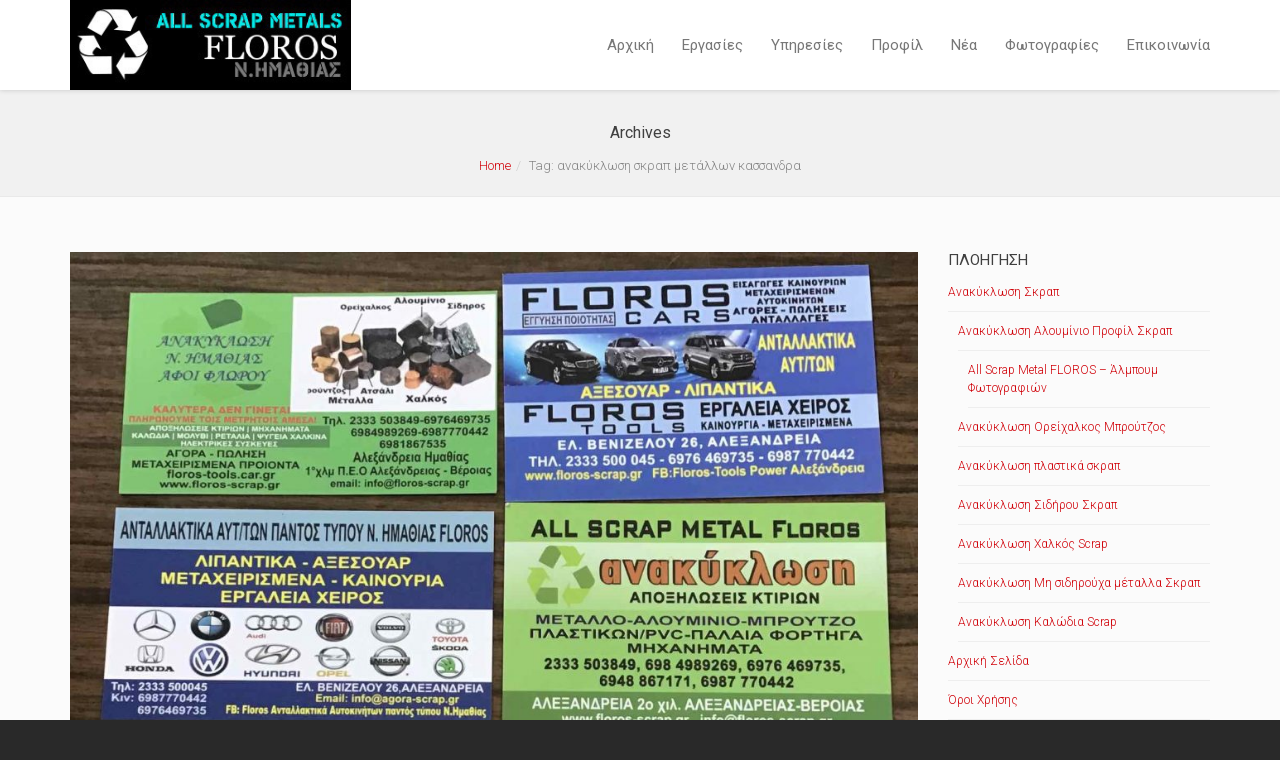

--- FILE ---
content_type: text/html; charset=UTF-8
request_url: https://www.floros-scrap.gr/tag/%CE%B1%CE%BD%CE%B1%CE%BA%CF%8D%CE%BA%CE%BB%CF%89%CF%83%CE%B7-%CF%83%CE%BA%CF%81%CE%B1%CF%80-%CE%BC%CE%B5%CF%84%CE%AC%CE%BB%CE%BB%CF%89%CE%BD-%CE%BA%CE%B1%CF%83%CF%83%CE%B1%CE%BD%CE%B4%CF%81%CE%B1/
body_size: 29216
content:
<!DOCTYPE html>
<!--[if lt IE 7 ]><html class="ie ie6" lang="el"> <![endif]-->
<!--[if IE 7 ]><html class="ie ie7" lang="el"> <![endif]-->
<!--[if IE 8 ]><html class="ie ie8" lang="el"> <![endif]-->
<!--[if (gte IE 9)|!(IE)]><!--><html lang="el"> <!--<![endif]-->
<head>
	<!-- Basic Page Needs
  ================================================== -->
	<meta charset="UTF-8">

	<!-- Mobile Specific Metas
  ================================================== -->

	<meta name="viewport" content="width=device-width, initial-scale=1, maximum-scale=1">

	<!--[if lt IE 9]>
		<script src="//html5shim.googlecode.com/svn/trunk/html5.js"></script>
	<![endif]-->

<title>ανακύκλωση σκραπ μετάλλων κασσανδρα Archives - All Scrap Metals FLOROS Ν.Ημαθίας Ανακύκλωση Μετάλλων Σκραπ αλουμινίου χαλκός καλώδια ορείχαλκος μοτέρ σιδήρου ανταλλακτικά</title>
<meta name='robots' content='max-image-preview:large' />


<meta name="robots" content="max-snippet:-1, max-image-preview:large, max-video-preview:-1"/>
<link rel="canonical" href="https://www.floros-scrap.gr/tag/%ce%b1%ce%bd%ce%b1%ce%ba%cf%8d%ce%ba%ce%bb%cf%89%cf%83%ce%b7-%cf%83%ce%ba%cf%81%ce%b1%cf%80-%ce%bc%ce%b5%cf%84%ce%ac%ce%bb%ce%bb%cf%89%ce%bd-%ce%ba%ce%b1%cf%83%cf%83%ce%b1%ce%bd%ce%b4%cf%81%ce%b1/" />
<meta property="og:locale" content="el_GR" />
<meta property="og:type" content="object" />
<meta property="og:title" content="ανακύκλωση σκραπ μετάλλων κασσανδρα Archives - All Scrap Metals FLOROS Ν.Ημαθίας Ανακύκλωση Μετάλλων Σκραπ αλουμινίου χαλκός καλώδια ορείχαλκος μοτέρ σιδήρου ανταλλακτικά" />
<meta property="og:url" content="https://www.floros-scrap.gr/tag/%ce%b1%ce%bd%ce%b1%ce%ba%cf%8d%ce%ba%ce%bb%cf%89%cf%83%ce%b7-%cf%83%ce%ba%cf%81%ce%b1%cf%80-%ce%bc%ce%b5%cf%84%ce%ac%ce%bb%ce%bb%cf%89%ce%bd-%ce%ba%ce%b1%cf%83%cf%83%ce%b1%ce%bd%ce%b4%cf%81%ce%b1/" />
<meta property="og:site_name" content="All Scrap Metals FLOROS  Ν.Ημαθίας Ανακύκλωση Μετάλλων Σκραπ αλουμινίου χαλκός καλώδια ορείχαλκος μοτέρ σιδήρου ανταλλακτικά" />
<meta property="fb:app_id" content="397719914749087" />
<meta property="og:image" content="https://www.floros-scrap.gr/files/2022/09/scrapfloros.jpg" />
<meta property="og:image:secure_url" content="https://www.floros-scrap.gr/files/2022/09/scrapfloros.jpg" />
<meta property="og:image:width" content="1656" />
<meta property="og:image:height" content="973" />
<meta name="twitter:card" content="summary_large_image" />
<meta name="twitter:title" content="ανακύκλωση σκραπ μετάλλων κασσανδρα Archives - All Scrap Metals FLOROS Ν.Ημαθίας Ανακύκλωση Μετάλλων Σκραπ αλουμινίου χαλκός καλώδια ορείχαλκος μοτέρ σιδήρου ανταλλακτικά" />
<meta name="twitter:site" content="@Scrapfloros" />
<meta name="twitter:image" content="https://www.floros-scrap.gr/files/2022/09/scrapfloros.jpg" />
<script type='application/ld+json' class='yoast-schema-graph yoast-schema-graph--main'>{"@context":"https://schema.org","@graph":[{"@type":["Person","Organization"],"@id":"https://www.floros-scrap.gr/#/schema/person/49dbdb8c91e88d7a928f6b61ed151092","name":"admin","image":{"@type":"ImageObject","@id":"https://www.floros-scrap.gr/#personlogo","url":"https://www.floros-scrap.gr/files/2022/12/Anakiklosi-Metallon-Scrap-FLOROS-\u0391\u03bd\u03b1\u03ba\u03c5\u03ba\u03bb\u03c9\u03c3\u03b7-\u03a3\u03ba\u03c1\u03b1\u03c0-\u039c\u03b5\u03c4\u03ac\u03bb\u03bb\u03c9\u03bd-\u03a6\u039b\u03a9\u03a1\u039f\u03a3.jpeg","width":300,"height":96,"caption":"admin"},"logo":{"@id":"https://www.floros-scrap.gr/#personlogo"},"description":"\u0397 \u03b5\u03c4\u03b1\u03b9\u03c1\u03af\u03b1 \u03bc\u03b1\u03c2 All Scrap Metals N. Imathia FLOROS  \u03b4\u03c1\u03b1\u03c3\u03c4\u03b7\u03c1\u03b9\u03bf\u03c0\u03bf\u03b9\u03b5\u03af\u03c4\u03b1\u03b9 \u03c3\u03c4\u03bf\u03bd \u03c7\u03ce\u03c1\u03bf \u03b1\u03c0\u03cc \u03c4o 1983 \u03c4\u03b7\u03c2 \u0391\u03bd\u03b1\u03ba\u03cd\u03ba\u03bb\u03c9\u03c3\u03b7\u03c2 \u03a0\u03b1\u03bb\u03b1\u03b9\u03ce\u03bd \u03c3\u03b9\u03b4\u03ae\u03c1\u03c9\u03bd \u03ba\u03b1\u03b9 \u03bc\u03b5\u03c4\u03ac\u03bb\u03bb\u03c9\u03bd Scrap.\r\n\u0397 \u03b5\u03bc\u03c0\u03b5\u03b9\u03c1\u03af\u03b1 \u03bc\u03b1\u03c2 \u03c3\u03c4\u03bf \u03c7\u03ce\u03c1\u03bf \u03cc\u03bb\u03b1 \u03b1\u03c5\u03c4\u03ac \u03c4\u03b1 \u03c7\u03c1\u03cc\u03bd\u03b9\u03b1, \u03bc\u03b1\u03c2 \u03ad\u03c7\u03b5\u03b9 \u03b4\u03b9\u03b4\u03ac\u03be\u03b5\u03b9 \u03c0\u03ce\u03c2 \u03bd\u03b1 \u03c3\u03c5\u03bc\u03c0\u03b5\u03c1\u03b9\u03c6\u03b5\u03c1\u03cc\u03bc\u03b1\u03c3\u03c4\u03b5 \u03bc\u03b5 \u03c3\u03c9\u03c3\u03c4\u03cc \u03c4\u03c1\u03cc\u03c0\u03bf \u03c4\u03cc\u03c3\u03bf \u03c3\u03c4\u03bf \u03b1\u03bd\u03b8\u03c1\u03ce\u03c0\u03b9\u03bd\u03bf \u03b4\u03c5\u03bd\u03b1\u03bc\u03b9\u03ba\u03cc \u03bc\u03b1\u03c2 \u03cc\u03c3\u03bf \u03ba\u03b1\u03b9 \u03c3\u03b5 \u03bf\u03c4\u03b9\u03b4\u03ae\u03c0\u03bf\u03c4\u03b5.","sameAs":["https://www.facebook.com/scrap.floros.anakiklosi","https://www.instagram.com/floros.scrap.recycling/","https://gr.pinterest.com/scrapfloros/","https://twitter.com/Scrapfloros","https://www.youtube.com/channel/UCqU6mo8qyoaEqjNgOIgis9A/about"]},{"@type":"WebSite","@id":"https://www.floros-scrap.gr/#website","url":"https://www.floros-scrap.gr/","name":"All Scrap Metals FLOROS  \u039d.\u0397\u03bc\u03b1\u03b8\u03af\u03b1\u03c2 \u0391\u03bd\u03b1\u03ba\u03cd\u03ba\u03bb\u03c9\u03c3\u03b7 \u039c\u03b5\u03c4\u03ac\u03bb\u03bb\u03c9\u03bd \u03a3\u03ba\u03c1\u03b1\u03c0 \u03b1\u03bb\u03bf\u03c5\u03bc\u03b9\u03bd\u03af\u03bf\u03c5 \u03c7\u03b1\u03bb\u03ba\u03cc\u03c2 \u03ba\u03b1\u03bb\u03ce\u03b4\u03b9\u03b1 \u03bf\u03c1\u03b5\u03af\u03c7\u03b1\u03bb\u03ba\u03bf\u03c2 \u03bc\u03bf\u03c4\u03ad\u03c1 \u03c3\u03b9\u03b4\u03ae\u03c1\u03bf\u03c5 \u03b1\u03bd\u03c4\u03b1\u03bb\u03bb\u03b1\u03ba\u03c4\u03b9\u03ba\u03ac","description":"\u0391\u03bd\u03b1\u03ba\u03cd\u03ba\u03bb\u03c9\u03c3\u03b7 \u03a3\u03ba\u03c1\u03b1\u03c0 \u039c\u03b5\u03c4\u03ac\u03bb\u03bb\u03c9\u03bd \u039d. \u0397\u03bc\u03b1\u03b8\u03af\u03b1\u03c2 \u03a6\u039b\u03a9\u03a1\u039f\u03a3","publisher":{"@id":"https://www.floros-scrap.gr/#/schema/person/49dbdb8c91e88d7a928f6b61ed151092"},"potentialAction":{"@type":"SearchAction","target":"https://www.floros-scrap.gr/?s={search_term_string}","query-input":"required name=search_term_string"}},{"@type":"CollectionPage","@id":"https://www.floros-scrap.gr/tag/%ce%b1%ce%bd%ce%b1%ce%ba%cf%8d%ce%ba%ce%bb%cf%89%cf%83%ce%b7-%cf%83%ce%ba%cf%81%ce%b1%cf%80-%ce%bc%ce%b5%cf%84%ce%ac%ce%bb%ce%bb%cf%89%ce%bd-%ce%ba%ce%b1%cf%83%cf%83%ce%b1%ce%bd%ce%b4%cf%81%ce%b1/#webpage","url":"https://www.floros-scrap.gr/tag/%ce%b1%ce%bd%ce%b1%ce%ba%cf%8d%ce%ba%ce%bb%cf%89%cf%83%ce%b7-%cf%83%ce%ba%cf%81%ce%b1%cf%80-%ce%bc%ce%b5%cf%84%ce%ac%ce%bb%ce%bb%cf%89%ce%bd-%ce%ba%ce%b1%cf%83%cf%83%ce%b1%ce%bd%ce%b4%cf%81%ce%b1/","inLanguage":"el","name":"\u03b1\u03bd\u03b1\u03ba\u03cd\u03ba\u03bb\u03c9\u03c3\u03b7 \u03c3\u03ba\u03c1\u03b1\u03c0 \u03bc\u03b5\u03c4\u03ac\u03bb\u03bb\u03c9\u03bd \u03ba\u03b1\u03c3\u03c3\u03b1\u03bd\u03b4\u03c1\u03b1 Archives - All Scrap Metals FLOROS \u039d.\u0397\u03bc\u03b1\u03b8\u03af\u03b1\u03c2 \u0391\u03bd\u03b1\u03ba\u03cd\u03ba\u03bb\u03c9\u03c3\u03b7 \u039c\u03b5\u03c4\u03ac\u03bb\u03bb\u03c9\u03bd \u03a3\u03ba\u03c1\u03b1\u03c0 \u03b1\u03bb\u03bf\u03c5\u03bc\u03b9\u03bd\u03af\u03bf\u03c5 \u03c7\u03b1\u03bb\u03ba\u03cc\u03c2 \u03ba\u03b1\u03bb\u03ce\u03b4\u03b9\u03b1 \u03bf\u03c1\u03b5\u03af\u03c7\u03b1\u03bb\u03ba\u03bf\u03c2 \u03bc\u03bf\u03c4\u03ad\u03c1 \u03c3\u03b9\u03b4\u03ae\u03c1\u03bf\u03c5 \u03b1\u03bd\u03c4\u03b1\u03bb\u03bb\u03b1\u03ba\u03c4\u03b9\u03ba\u03ac","isPartOf":{"@id":"https://www.floros-scrap.gr/#website"}}]}</script>
<!-- / Yoast SEO Premium plugin. -->



<link rel="alternate" type="application/rss+xml" title="Ροή RSS &raquo; All Scrap Metals FLOROS  Ν.Ημαθίας Ανακύκλωση Μετάλλων Σκραπ αλουμινίου χαλκός καλώδια ορείχαλκος μοτέρ σιδήρου ανταλλακτικά" href="https://www.floros-scrap.gr/feed/" />
<link rel="alternate" type="application/rss+xml" title="Ροή Σχολίων &raquo; All Scrap Metals FLOROS  Ν.Ημαθίας Ανακύκλωση Μετάλλων Σκραπ αλουμινίου χαλκός καλώδια ορείχαλκος μοτέρ σιδήρου ανταλλακτικά" href="https://www.floros-scrap.gr/comments/feed/" />
<link rel="alternate" type="application/rss+xml" title="Ετικέτα ροής All Scrap Metals FLOROS  Ν.Ημαθίας Ανακύκλωση Μετάλλων Σκραπ αλουμινίου χαλκός καλώδια ορείχαλκος μοτέρ σιδήρου ανταλλακτικά &raquo; ανακύκλωση σκραπ μετάλλων κασσανδρα" href="https://www.floros-scrap.gr/tag/%ce%b1%ce%bd%ce%b1%ce%ba%cf%8d%ce%ba%ce%bb%cf%89%cf%83%ce%b7-%cf%83%ce%ba%cf%81%ce%b1%cf%80-%ce%bc%ce%b5%cf%84%ce%ac%ce%bb%ce%bb%cf%89%ce%bd-%ce%ba%ce%b1%cf%83%cf%83%ce%b1%ce%bd%ce%b4%cf%81%ce%b1/feed/" />
		<!-- This site uses the Google Analytics by MonsterInsights plugin v9.11.0 - Using Analytics tracking - https://www.monsterinsights.com/ -->
							<script src="//www.googletagmanager.com/gtag/js?id=G-NJ2KF44MYK"  data-cfasync="false" data-wpfc-render="false" type="text/javascript" async></script>
			<script data-cfasync="false" data-wpfc-render="false" type="text/javascript">
				var mi_version = '9.11.0';
				var mi_track_user = true;
				var mi_no_track_reason = '';
								var MonsterInsightsDefaultLocations = {"page_location":"https:\/\/www.floros-scrap.gr\/tag\/%CE%B1%CE%BD%CE%B1%CE%BA%CF%8D%CE%BA%CE%BB%CF%89%CF%83%CE%B7-%CF%83%CE%BA%CF%81%CE%B1%CF%80-%CE%BC%CE%B5%CF%84%CE%AC%CE%BB%CE%BB%CF%89%CE%BD-%CE%BA%CE%B1%CF%83%CF%83%CE%B1%CE%BD%CE%B4%CF%81%CE%B1\/"};
								if ( typeof MonsterInsightsPrivacyGuardFilter === 'function' ) {
					var MonsterInsightsLocations = (typeof MonsterInsightsExcludeQuery === 'object') ? MonsterInsightsPrivacyGuardFilter( MonsterInsightsExcludeQuery ) : MonsterInsightsPrivacyGuardFilter( MonsterInsightsDefaultLocations );
				} else {
					var MonsterInsightsLocations = (typeof MonsterInsightsExcludeQuery === 'object') ? MonsterInsightsExcludeQuery : MonsterInsightsDefaultLocations;
				}

								var disableStrs = [
										'ga-disable-G-NJ2KF44MYK',
									];

				/* Function to detect opted out users */
				function __gtagTrackerIsOptedOut() {
					for (var index = 0; index < disableStrs.length; index++) {
						if (document.cookie.indexOf(disableStrs[index] + '=true') > -1) {
							return true;
						}
					}

					return false;
				}

				/* Disable tracking if the opt-out cookie exists. */
				if (__gtagTrackerIsOptedOut()) {
					for (var index = 0; index < disableStrs.length; index++) {
						window[disableStrs[index]] = true;
					}
				}

				/* Opt-out function */
				function __gtagTrackerOptout() {
					for (var index = 0; index < disableStrs.length; index++) {
						document.cookie = disableStrs[index] + '=true; expires=Thu, 31 Dec 2099 23:59:59 UTC; path=/';
						window[disableStrs[index]] = true;
					}
				}

				if ('undefined' === typeof gaOptout) {
					function gaOptout() {
						__gtagTrackerOptout();
					}
				}
								window.dataLayer = window.dataLayer || [];

				window.MonsterInsightsDualTracker = {
					helpers: {},
					trackers: {},
				};
				if (mi_track_user) {
					function __gtagDataLayer() {
						dataLayer.push(arguments);
					}

					function __gtagTracker(type, name, parameters) {
						if (!parameters) {
							parameters = {};
						}

						if (parameters.send_to) {
							__gtagDataLayer.apply(null, arguments);
							return;
						}

						if (type === 'event') {
														parameters.send_to = monsterinsights_frontend.v4_id;
							var hookName = name;
							if (typeof parameters['event_category'] !== 'undefined') {
								hookName = parameters['event_category'] + ':' + name;
							}

							if (typeof MonsterInsightsDualTracker.trackers[hookName] !== 'undefined') {
								MonsterInsightsDualTracker.trackers[hookName](parameters);
							} else {
								__gtagDataLayer('event', name, parameters);
							}
							
						} else {
							__gtagDataLayer.apply(null, arguments);
						}
					}

					__gtagTracker('js', new Date());
					__gtagTracker('set', {
						'developer_id.dZGIzZG': true,
											});
					if ( MonsterInsightsLocations.page_location ) {
						__gtagTracker('set', MonsterInsightsLocations);
					}
										__gtagTracker('config', 'G-NJ2KF44MYK', {"forceSSL":"true"} );
										window.gtag = __gtagTracker;										(function () {
						/* https://developers.google.com/analytics/devguides/collection/analyticsjs/ */
						/* ga and __gaTracker compatibility shim. */
						var noopfn = function () {
							return null;
						};
						var newtracker = function () {
							return new Tracker();
						};
						var Tracker = function () {
							return null;
						};
						var p = Tracker.prototype;
						p.get = noopfn;
						p.set = noopfn;
						p.send = function () {
							var args = Array.prototype.slice.call(arguments);
							args.unshift('send');
							__gaTracker.apply(null, args);
						};
						var __gaTracker = function () {
							var len = arguments.length;
							if (len === 0) {
								return;
							}
							var f = arguments[len - 1];
							if (typeof f !== 'object' || f === null || typeof f.hitCallback !== 'function') {
								if ('send' === arguments[0]) {
									var hitConverted, hitObject = false, action;
									if ('event' === arguments[1]) {
										if ('undefined' !== typeof arguments[3]) {
											hitObject = {
												'eventAction': arguments[3],
												'eventCategory': arguments[2],
												'eventLabel': arguments[4],
												'value': arguments[5] ? arguments[5] : 1,
											}
										}
									}
									if ('pageview' === arguments[1]) {
										if ('undefined' !== typeof arguments[2]) {
											hitObject = {
												'eventAction': 'page_view',
												'page_path': arguments[2],
											}
										}
									}
									if (typeof arguments[2] === 'object') {
										hitObject = arguments[2];
									}
									if (typeof arguments[5] === 'object') {
										Object.assign(hitObject, arguments[5]);
									}
									if ('undefined' !== typeof arguments[1].hitType) {
										hitObject = arguments[1];
										if ('pageview' === hitObject.hitType) {
											hitObject.eventAction = 'page_view';
										}
									}
									if (hitObject) {
										action = 'timing' === arguments[1].hitType ? 'timing_complete' : hitObject.eventAction;
										hitConverted = mapArgs(hitObject);
										__gtagTracker('event', action, hitConverted);
									}
								}
								return;
							}

							function mapArgs(args) {
								var arg, hit = {};
								var gaMap = {
									'eventCategory': 'event_category',
									'eventAction': 'event_action',
									'eventLabel': 'event_label',
									'eventValue': 'event_value',
									'nonInteraction': 'non_interaction',
									'timingCategory': 'event_category',
									'timingVar': 'name',
									'timingValue': 'value',
									'timingLabel': 'event_label',
									'page': 'page_path',
									'location': 'page_location',
									'title': 'page_title',
									'referrer' : 'page_referrer',
								};
								for (arg in args) {
																		if (!(!args.hasOwnProperty(arg) || !gaMap.hasOwnProperty(arg))) {
										hit[gaMap[arg]] = args[arg];
									} else {
										hit[arg] = args[arg];
									}
								}
								return hit;
							}

							try {
								f.hitCallback();
							} catch (ex) {
							}
						};
						__gaTracker.create = newtracker;
						__gaTracker.getByName = newtracker;
						__gaTracker.getAll = function () {
							return [];
						};
						__gaTracker.remove = noopfn;
						__gaTracker.loaded = true;
						window['__gaTracker'] = __gaTracker;
					})();
									} else {
										console.log("");
					(function () {
						function __gtagTracker() {
							return null;
						}

						window['__gtagTracker'] = __gtagTracker;
						window['gtag'] = __gtagTracker;
					})();
									}
			</script>
							<!-- / Google Analytics by MonsterInsights -->
		<style id='wp-img-auto-sizes-contain-inline-css' type='text/css'>
img:is([sizes=auto i],[sizes^="auto," i]){contain-intrinsic-size:3000px 1500px}
/*# sourceURL=wp-img-auto-sizes-contain-inline-css */
</style>
<style id='wp-emoji-styles-inline-css' type='text/css'>

	img.wp-smiley, img.emoji {
		display: inline !important;
		border: none !important;
		box-shadow: none !important;
		height: 1em !important;
		width: 1em !important;
		margin: 0 0.07em !important;
		vertical-align: -0.1em !important;
		background: none !important;
		padding: 0 !important;
	}
/*# sourceURL=wp-emoji-styles-inline-css */
</style>
<style id='wp-block-library-inline-css' type='text/css'>
:root{--wp-block-synced-color:#7a00df;--wp-block-synced-color--rgb:122,0,223;--wp-bound-block-color:var(--wp-block-synced-color);--wp-editor-canvas-background:#ddd;--wp-admin-theme-color:#007cba;--wp-admin-theme-color--rgb:0,124,186;--wp-admin-theme-color-darker-10:#006ba1;--wp-admin-theme-color-darker-10--rgb:0,107,160.5;--wp-admin-theme-color-darker-20:#005a87;--wp-admin-theme-color-darker-20--rgb:0,90,135;--wp-admin-border-width-focus:2px}@media (min-resolution:192dpi){:root{--wp-admin-border-width-focus:1.5px}}.wp-element-button{cursor:pointer}:root .has-very-light-gray-background-color{background-color:#eee}:root .has-very-dark-gray-background-color{background-color:#313131}:root .has-very-light-gray-color{color:#eee}:root .has-very-dark-gray-color{color:#313131}:root .has-vivid-green-cyan-to-vivid-cyan-blue-gradient-background{background:linear-gradient(135deg,#00d084,#0693e3)}:root .has-purple-crush-gradient-background{background:linear-gradient(135deg,#34e2e4,#4721fb 50%,#ab1dfe)}:root .has-hazy-dawn-gradient-background{background:linear-gradient(135deg,#faaca8,#dad0ec)}:root .has-subdued-olive-gradient-background{background:linear-gradient(135deg,#fafae1,#67a671)}:root .has-atomic-cream-gradient-background{background:linear-gradient(135deg,#fdd79a,#004a59)}:root .has-nightshade-gradient-background{background:linear-gradient(135deg,#330968,#31cdcf)}:root .has-midnight-gradient-background{background:linear-gradient(135deg,#020381,#2874fc)}:root{--wp--preset--font-size--normal:16px;--wp--preset--font-size--huge:42px}.has-regular-font-size{font-size:1em}.has-larger-font-size{font-size:2.625em}.has-normal-font-size{font-size:var(--wp--preset--font-size--normal)}.has-huge-font-size{font-size:var(--wp--preset--font-size--huge)}.has-text-align-center{text-align:center}.has-text-align-left{text-align:left}.has-text-align-right{text-align:right}.has-fit-text{white-space:nowrap!important}#end-resizable-editor-section{display:none}.aligncenter{clear:both}.items-justified-left{justify-content:flex-start}.items-justified-center{justify-content:center}.items-justified-right{justify-content:flex-end}.items-justified-space-between{justify-content:space-between}.screen-reader-text{border:0;clip-path:inset(50%);height:1px;margin:-1px;overflow:hidden;padding:0;position:absolute;width:1px;word-wrap:normal!important}.screen-reader-text:focus{background-color:#ddd;clip-path:none;color:#444;display:block;font-size:1em;height:auto;left:5px;line-height:normal;padding:15px 23px 14px;text-decoration:none;top:5px;width:auto;z-index:100000}html :where(.has-border-color){border-style:solid}html :where([style*=border-top-color]){border-top-style:solid}html :where([style*=border-right-color]){border-right-style:solid}html :where([style*=border-bottom-color]){border-bottom-style:solid}html :where([style*=border-left-color]){border-left-style:solid}html :where([style*=border-width]){border-style:solid}html :where([style*=border-top-width]){border-top-style:solid}html :where([style*=border-right-width]){border-right-style:solid}html :where([style*=border-bottom-width]){border-bottom-style:solid}html :where([style*=border-left-width]){border-left-style:solid}html :where(img[class*=wp-image-]){height:auto;max-width:100%}:where(figure){margin:0 0 1em}html :where(.is-position-sticky){--wp-admin--admin-bar--position-offset:var(--wp-admin--admin-bar--height,0px)}@media screen and (max-width:600px){html :where(.is-position-sticky){--wp-admin--admin-bar--position-offset:0px}}

/*# sourceURL=wp-block-library-inline-css */
</style><style id='wp-block-heading-inline-css' type='text/css'>
h1:where(.wp-block-heading).has-background,h2:where(.wp-block-heading).has-background,h3:where(.wp-block-heading).has-background,h4:where(.wp-block-heading).has-background,h5:where(.wp-block-heading).has-background,h6:where(.wp-block-heading).has-background{padding:1.25em 2.375em}h1.has-text-align-left[style*=writing-mode]:where([style*=vertical-lr]),h1.has-text-align-right[style*=writing-mode]:where([style*=vertical-rl]),h2.has-text-align-left[style*=writing-mode]:where([style*=vertical-lr]),h2.has-text-align-right[style*=writing-mode]:where([style*=vertical-rl]),h3.has-text-align-left[style*=writing-mode]:where([style*=vertical-lr]),h3.has-text-align-right[style*=writing-mode]:where([style*=vertical-rl]),h4.has-text-align-left[style*=writing-mode]:where([style*=vertical-lr]),h4.has-text-align-right[style*=writing-mode]:where([style*=vertical-rl]),h5.has-text-align-left[style*=writing-mode]:where([style*=vertical-lr]),h5.has-text-align-right[style*=writing-mode]:where([style*=vertical-rl]),h6.has-text-align-left[style*=writing-mode]:where([style*=vertical-lr]),h6.has-text-align-right[style*=writing-mode]:where([style*=vertical-rl]){rotate:180deg}
/*# sourceURL=https://www.floros-scrap.gr/wp-includes/blocks/heading/style.min.css */
</style>
<style id='wp-block-group-inline-css' type='text/css'>
.wp-block-group{box-sizing:border-box}:where(.wp-block-group.wp-block-group-is-layout-constrained){position:relative}
/*# sourceURL=https://www.floros-scrap.gr/wp-includes/blocks/group/style.min.css */
</style>
<style id='wp-block-paragraph-inline-css' type='text/css'>
.is-small-text{font-size:.875em}.is-regular-text{font-size:1em}.is-large-text{font-size:2.25em}.is-larger-text{font-size:3em}.has-drop-cap:not(:focus):first-letter{float:left;font-size:8.4em;font-style:normal;font-weight:100;line-height:.68;margin:.05em .1em 0 0;text-transform:uppercase}body.rtl .has-drop-cap:not(:focus):first-letter{float:none;margin-left:.1em}p.has-drop-cap.has-background{overflow:hidden}:root :where(p.has-background){padding:1.25em 2.375em}:where(p.has-text-color:not(.has-link-color)) a{color:inherit}p.has-text-align-left[style*="writing-mode:vertical-lr"],p.has-text-align-right[style*="writing-mode:vertical-rl"]{rotate:180deg}
/*# sourceURL=https://www.floros-scrap.gr/wp-includes/blocks/paragraph/style.min.css */
</style>
<style id='wp-block-social-links-inline-css' type='text/css'>
.wp-block-social-links{background:none;box-sizing:border-box;margin-left:0;padding-left:0;padding-right:0;text-indent:0}.wp-block-social-links .wp-social-link a,.wp-block-social-links .wp-social-link a:hover{border-bottom:0;box-shadow:none;text-decoration:none}.wp-block-social-links .wp-social-link svg{height:1em;width:1em}.wp-block-social-links .wp-social-link span:not(.screen-reader-text){font-size:.65em;margin-left:.5em;margin-right:.5em}.wp-block-social-links.has-small-icon-size{font-size:16px}.wp-block-social-links,.wp-block-social-links.has-normal-icon-size{font-size:24px}.wp-block-social-links.has-large-icon-size{font-size:36px}.wp-block-social-links.has-huge-icon-size{font-size:48px}.wp-block-social-links.aligncenter{display:flex;justify-content:center}.wp-block-social-links.alignright{justify-content:flex-end}.wp-block-social-link{border-radius:9999px;display:block}@media not (prefers-reduced-motion){.wp-block-social-link{transition:transform .1s ease}}.wp-block-social-link{height:auto}.wp-block-social-link a{align-items:center;display:flex;line-height:0}.wp-block-social-link:hover{transform:scale(1.1)}.wp-block-social-links .wp-block-social-link.wp-social-link{display:inline-block;margin:0;padding:0}.wp-block-social-links .wp-block-social-link.wp-social-link .wp-block-social-link-anchor,.wp-block-social-links .wp-block-social-link.wp-social-link .wp-block-social-link-anchor svg,.wp-block-social-links .wp-block-social-link.wp-social-link .wp-block-social-link-anchor:active,.wp-block-social-links .wp-block-social-link.wp-social-link .wp-block-social-link-anchor:hover,.wp-block-social-links .wp-block-social-link.wp-social-link .wp-block-social-link-anchor:visited{color:currentColor;fill:currentColor}:where(.wp-block-social-links:not(.is-style-logos-only)) .wp-social-link{background-color:#f0f0f0;color:#444}:where(.wp-block-social-links:not(.is-style-logos-only)) .wp-social-link-amazon{background-color:#f90;color:#fff}:where(.wp-block-social-links:not(.is-style-logos-only)) .wp-social-link-bandcamp{background-color:#1ea0c3;color:#fff}:where(.wp-block-social-links:not(.is-style-logos-only)) .wp-social-link-behance{background-color:#0757fe;color:#fff}:where(.wp-block-social-links:not(.is-style-logos-only)) .wp-social-link-bluesky{background-color:#0a7aff;color:#fff}:where(.wp-block-social-links:not(.is-style-logos-only)) .wp-social-link-codepen{background-color:#1e1f26;color:#fff}:where(.wp-block-social-links:not(.is-style-logos-only)) .wp-social-link-deviantart{background-color:#02e49b;color:#fff}:where(.wp-block-social-links:not(.is-style-logos-only)) .wp-social-link-discord{background-color:#5865f2;color:#fff}:where(.wp-block-social-links:not(.is-style-logos-only)) .wp-social-link-dribbble{background-color:#e94c89;color:#fff}:where(.wp-block-social-links:not(.is-style-logos-only)) .wp-social-link-dropbox{background-color:#4280ff;color:#fff}:where(.wp-block-social-links:not(.is-style-logos-only)) .wp-social-link-etsy{background-color:#f45800;color:#fff}:where(.wp-block-social-links:not(.is-style-logos-only)) .wp-social-link-facebook{background-color:#0866ff;color:#fff}:where(.wp-block-social-links:not(.is-style-logos-only)) .wp-social-link-fivehundredpx{background-color:#000;color:#fff}:where(.wp-block-social-links:not(.is-style-logos-only)) .wp-social-link-flickr{background-color:#0461dd;color:#fff}:where(.wp-block-social-links:not(.is-style-logos-only)) .wp-social-link-foursquare{background-color:#e65678;color:#fff}:where(.wp-block-social-links:not(.is-style-logos-only)) .wp-social-link-github{background-color:#24292d;color:#fff}:where(.wp-block-social-links:not(.is-style-logos-only)) .wp-social-link-goodreads{background-color:#eceadd;color:#382110}:where(.wp-block-social-links:not(.is-style-logos-only)) .wp-social-link-google{background-color:#ea4434;color:#fff}:where(.wp-block-social-links:not(.is-style-logos-only)) .wp-social-link-gravatar{background-color:#1d4fc4;color:#fff}:where(.wp-block-social-links:not(.is-style-logos-only)) .wp-social-link-instagram{background-color:#f00075;color:#fff}:where(.wp-block-social-links:not(.is-style-logos-only)) .wp-social-link-lastfm{background-color:#e21b24;color:#fff}:where(.wp-block-social-links:not(.is-style-logos-only)) .wp-social-link-linkedin{background-color:#0d66c2;color:#fff}:where(.wp-block-social-links:not(.is-style-logos-only)) .wp-social-link-mastodon{background-color:#3288d4;color:#fff}:where(.wp-block-social-links:not(.is-style-logos-only)) .wp-social-link-medium{background-color:#000;color:#fff}:where(.wp-block-social-links:not(.is-style-logos-only)) .wp-social-link-meetup{background-color:#f6405f;color:#fff}:where(.wp-block-social-links:not(.is-style-logos-only)) .wp-social-link-patreon{background-color:#000;color:#fff}:where(.wp-block-social-links:not(.is-style-logos-only)) .wp-social-link-pinterest{background-color:#e60122;color:#fff}:where(.wp-block-social-links:not(.is-style-logos-only)) .wp-social-link-pocket{background-color:#ef4155;color:#fff}:where(.wp-block-social-links:not(.is-style-logos-only)) .wp-social-link-reddit{background-color:#ff4500;color:#fff}:where(.wp-block-social-links:not(.is-style-logos-only)) .wp-social-link-skype{background-color:#0478d7;color:#fff}:where(.wp-block-social-links:not(.is-style-logos-only)) .wp-social-link-snapchat{background-color:#fefc00;color:#fff;stroke:#000}:where(.wp-block-social-links:not(.is-style-logos-only)) .wp-social-link-soundcloud{background-color:#ff5600;color:#fff}:where(.wp-block-social-links:not(.is-style-logos-only)) .wp-social-link-spotify{background-color:#1bd760;color:#fff}:where(.wp-block-social-links:not(.is-style-logos-only)) .wp-social-link-telegram{background-color:#2aabee;color:#fff}:where(.wp-block-social-links:not(.is-style-logos-only)) .wp-social-link-threads{background-color:#000;color:#fff}:where(.wp-block-social-links:not(.is-style-logos-only)) .wp-social-link-tiktok{background-color:#000;color:#fff}:where(.wp-block-social-links:not(.is-style-logos-only)) .wp-social-link-tumblr{background-color:#011835;color:#fff}:where(.wp-block-social-links:not(.is-style-logos-only)) .wp-social-link-twitch{background-color:#6440a4;color:#fff}:where(.wp-block-social-links:not(.is-style-logos-only)) .wp-social-link-twitter{background-color:#1da1f2;color:#fff}:where(.wp-block-social-links:not(.is-style-logos-only)) .wp-social-link-vimeo{background-color:#1eb7ea;color:#fff}:where(.wp-block-social-links:not(.is-style-logos-only)) .wp-social-link-vk{background-color:#4680c2;color:#fff}:where(.wp-block-social-links:not(.is-style-logos-only)) .wp-social-link-wordpress{background-color:#3499cd;color:#fff}:where(.wp-block-social-links:not(.is-style-logos-only)) .wp-social-link-whatsapp{background-color:#25d366;color:#fff}:where(.wp-block-social-links:not(.is-style-logos-only)) .wp-social-link-x{background-color:#000;color:#fff}:where(.wp-block-social-links:not(.is-style-logos-only)) .wp-social-link-yelp{background-color:#d32422;color:#fff}:where(.wp-block-social-links:not(.is-style-logos-only)) .wp-social-link-youtube{background-color:red;color:#fff}:where(.wp-block-social-links.is-style-logos-only) .wp-social-link{background:none}:where(.wp-block-social-links.is-style-logos-only) .wp-social-link svg{height:1.25em;width:1.25em}:where(.wp-block-social-links.is-style-logos-only) .wp-social-link-amazon{color:#f90}:where(.wp-block-social-links.is-style-logos-only) .wp-social-link-bandcamp{color:#1ea0c3}:where(.wp-block-social-links.is-style-logos-only) .wp-social-link-behance{color:#0757fe}:where(.wp-block-social-links.is-style-logos-only) .wp-social-link-bluesky{color:#0a7aff}:where(.wp-block-social-links.is-style-logos-only) .wp-social-link-codepen{color:#1e1f26}:where(.wp-block-social-links.is-style-logos-only) .wp-social-link-deviantart{color:#02e49b}:where(.wp-block-social-links.is-style-logos-only) .wp-social-link-discord{color:#5865f2}:where(.wp-block-social-links.is-style-logos-only) .wp-social-link-dribbble{color:#e94c89}:where(.wp-block-social-links.is-style-logos-only) .wp-social-link-dropbox{color:#4280ff}:where(.wp-block-social-links.is-style-logos-only) .wp-social-link-etsy{color:#f45800}:where(.wp-block-social-links.is-style-logos-only) .wp-social-link-facebook{color:#0866ff}:where(.wp-block-social-links.is-style-logos-only) .wp-social-link-fivehundredpx{color:#000}:where(.wp-block-social-links.is-style-logos-only) .wp-social-link-flickr{color:#0461dd}:where(.wp-block-social-links.is-style-logos-only) .wp-social-link-foursquare{color:#e65678}:where(.wp-block-social-links.is-style-logos-only) .wp-social-link-github{color:#24292d}:where(.wp-block-social-links.is-style-logos-only) .wp-social-link-goodreads{color:#382110}:where(.wp-block-social-links.is-style-logos-only) .wp-social-link-google{color:#ea4434}:where(.wp-block-social-links.is-style-logos-only) .wp-social-link-gravatar{color:#1d4fc4}:where(.wp-block-social-links.is-style-logos-only) .wp-social-link-instagram{color:#f00075}:where(.wp-block-social-links.is-style-logos-only) .wp-social-link-lastfm{color:#e21b24}:where(.wp-block-social-links.is-style-logos-only) .wp-social-link-linkedin{color:#0d66c2}:where(.wp-block-social-links.is-style-logos-only) .wp-social-link-mastodon{color:#3288d4}:where(.wp-block-social-links.is-style-logos-only) .wp-social-link-medium{color:#000}:where(.wp-block-social-links.is-style-logos-only) .wp-social-link-meetup{color:#f6405f}:where(.wp-block-social-links.is-style-logos-only) .wp-social-link-patreon{color:#000}:where(.wp-block-social-links.is-style-logos-only) .wp-social-link-pinterest{color:#e60122}:where(.wp-block-social-links.is-style-logos-only) .wp-social-link-pocket{color:#ef4155}:where(.wp-block-social-links.is-style-logos-only) .wp-social-link-reddit{color:#ff4500}:where(.wp-block-social-links.is-style-logos-only) .wp-social-link-skype{color:#0478d7}:where(.wp-block-social-links.is-style-logos-only) .wp-social-link-snapchat{color:#fff;stroke:#000}:where(.wp-block-social-links.is-style-logos-only) .wp-social-link-soundcloud{color:#ff5600}:where(.wp-block-social-links.is-style-logos-only) .wp-social-link-spotify{color:#1bd760}:where(.wp-block-social-links.is-style-logos-only) .wp-social-link-telegram{color:#2aabee}:where(.wp-block-social-links.is-style-logos-only) .wp-social-link-threads{color:#000}:where(.wp-block-social-links.is-style-logos-only) .wp-social-link-tiktok{color:#000}:where(.wp-block-social-links.is-style-logos-only) .wp-social-link-tumblr{color:#011835}:where(.wp-block-social-links.is-style-logos-only) .wp-social-link-twitch{color:#6440a4}:where(.wp-block-social-links.is-style-logos-only) .wp-social-link-twitter{color:#1da1f2}:where(.wp-block-social-links.is-style-logos-only) .wp-social-link-vimeo{color:#1eb7ea}:where(.wp-block-social-links.is-style-logos-only) .wp-social-link-vk{color:#4680c2}:where(.wp-block-social-links.is-style-logos-only) .wp-social-link-whatsapp{color:#25d366}:where(.wp-block-social-links.is-style-logos-only) .wp-social-link-wordpress{color:#3499cd}:where(.wp-block-social-links.is-style-logos-only) .wp-social-link-x{color:#000}:where(.wp-block-social-links.is-style-logos-only) .wp-social-link-yelp{color:#d32422}:where(.wp-block-social-links.is-style-logos-only) .wp-social-link-youtube{color:red}.wp-block-social-links.is-style-pill-shape .wp-social-link{width:auto}:root :where(.wp-block-social-links .wp-social-link a){padding:.25em}:root :where(.wp-block-social-links.is-style-logos-only .wp-social-link a){padding:0}:root :where(.wp-block-social-links.is-style-pill-shape .wp-social-link a){padding-left:.6666666667em;padding-right:.6666666667em}.wp-block-social-links:not(.has-icon-color):not(.has-icon-background-color) .wp-social-link-snapchat .wp-block-social-link-label{color:#000}
/*# sourceURL=https://www.floros-scrap.gr/wp-includes/blocks/social-links/style.min.css */
</style>
<style id='global-styles-inline-css' type='text/css'>
:root{--wp--preset--aspect-ratio--square: 1;--wp--preset--aspect-ratio--4-3: 4/3;--wp--preset--aspect-ratio--3-4: 3/4;--wp--preset--aspect-ratio--3-2: 3/2;--wp--preset--aspect-ratio--2-3: 2/3;--wp--preset--aspect-ratio--16-9: 16/9;--wp--preset--aspect-ratio--9-16: 9/16;--wp--preset--color--black: #000000;--wp--preset--color--cyan-bluish-gray: #abb8c3;--wp--preset--color--white: #ffffff;--wp--preset--color--pale-pink: #f78da7;--wp--preset--color--vivid-red: #cf2e2e;--wp--preset--color--luminous-vivid-orange: #ff6900;--wp--preset--color--luminous-vivid-amber: #fcb900;--wp--preset--color--light-green-cyan: #7bdcb5;--wp--preset--color--vivid-green-cyan: #00d084;--wp--preset--color--pale-cyan-blue: #8ed1fc;--wp--preset--color--vivid-cyan-blue: #0693e3;--wp--preset--color--vivid-purple: #9b51e0;--wp--preset--gradient--vivid-cyan-blue-to-vivid-purple: linear-gradient(135deg,rgb(6,147,227) 0%,rgb(155,81,224) 100%);--wp--preset--gradient--light-green-cyan-to-vivid-green-cyan: linear-gradient(135deg,rgb(122,220,180) 0%,rgb(0,208,130) 100%);--wp--preset--gradient--luminous-vivid-amber-to-luminous-vivid-orange: linear-gradient(135deg,rgb(252,185,0) 0%,rgb(255,105,0) 100%);--wp--preset--gradient--luminous-vivid-orange-to-vivid-red: linear-gradient(135deg,rgb(255,105,0) 0%,rgb(207,46,46) 100%);--wp--preset--gradient--very-light-gray-to-cyan-bluish-gray: linear-gradient(135deg,rgb(238,238,238) 0%,rgb(169,184,195) 100%);--wp--preset--gradient--cool-to-warm-spectrum: linear-gradient(135deg,rgb(74,234,220) 0%,rgb(151,120,209) 20%,rgb(207,42,186) 40%,rgb(238,44,130) 60%,rgb(251,105,98) 80%,rgb(254,248,76) 100%);--wp--preset--gradient--blush-light-purple: linear-gradient(135deg,rgb(255,206,236) 0%,rgb(152,150,240) 100%);--wp--preset--gradient--blush-bordeaux: linear-gradient(135deg,rgb(254,205,165) 0%,rgb(254,45,45) 50%,rgb(107,0,62) 100%);--wp--preset--gradient--luminous-dusk: linear-gradient(135deg,rgb(255,203,112) 0%,rgb(199,81,192) 50%,rgb(65,88,208) 100%);--wp--preset--gradient--pale-ocean: linear-gradient(135deg,rgb(255,245,203) 0%,rgb(182,227,212) 50%,rgb(51,167,181) 100%);--wp--preset--gradient--electric-grass: linear-gradient(135deg,rgb(202,248,128) 0%,rgb(113,206,126) 100%);--wp--preset--gradient--midnight: linear-gradient(135deg,rgb(2,3,129) 0%,rgb(40,116,252) 100%);--wp--preset--font-size--small: 13px;--wp--preset--font-size--medium: 20px;--wp--preset--font-size--large: 36px;--wp--preset--font-size--x-large: 42px;--wp--preset--spacing--20: 0.44rem;--wp--preset--spacing--30: 0.67rem;--wp--preset--spacing--40: 1rem;--wp--preset--spacing--50: 1.5rem;--wp--preset--spacing--60: 2.25rem;--wp--preset--spacing--70: 3.38rem;--wp--preset--spacing--80: 5.06rem;--wp--preset--shadow--natural: 6px 6px 9px rgba(0, 0, 0, 0.2);--wp--preset--shadow--deep: 12px 12px 50px rgba(0, 0, 0, 0.4);--wp--preset--shadow--sharp: 6px 6px 0px rgba(0, 0, 0, 0.2);--wp--preset--shadow--outlined: 6px 6px 0px -3px rgb(255, 255, 255), 6px 6px rgb(0, 0, 0);--wp--preset--shadow--crisp: 6px 6px 0px rgb(0, 0, 0);}:where(.is-layout-flex){gap: 0.5em;}:where(.is-layout-grid){gap: 0.5em;}body .is-layout-flex{display: flex;}.is-layout-flex{flex-wrap: wrap;align-items: center;}.is-layout-flex > :is(*, div){margin: 0;}body .is-layout-grid{display: grid;}.is-layout-grid > :is(*, div){margin: 0;}:where(.wp-block-columns.is-layout-flex){gap: 2em;}:where(.wp-block-columns.is-layout-grid){gap: 2em;}:where(.wp-block-post-template.is-layout-flex){gap: 1.25em;}:where(.wp-block-post-template.is-layout-grid){gap: 1.25em;}.has-black-color{color: var(--wp--preset--color--black) !important;}.has-cyan-bluish-gray-color{color: var(--wp--preset--color--cyan-bluish-gray) !important;}.has-white-color{color: var(--wp--preset--color--white) !important;}.has-pale-pink-color{color: var(--wp--preset--color--pale-pink) !important;}.has-vivid-red-color{color: var(--wp--preset--color--vivid-red) !important;}.has-luminous-vivid-orange-color{color: var(--wp--preset--color--luminous-vivid-orange) !important;}.has-luminous-vivid-amber-color{color: var(--wp--preset--color--luminous-vivid-amber) !important;}.has-light-green-cyan-color{color: var(--wp--preset--color--light-green-cyan) !important;}.has-vivid-green-cyan-color{color: var(--wp--preset--color--vivid-green-cyan) !important;}.has-pale-cyan-blue-color{color: var(--wp--preset--color--pale-cyan-blue) !important;}.has-vivid-cyan-blue-color{color: var(--wp--preset--color--vivid-cyan-blue) !important;}.has-vivid-purple-color{color: var(--wp--preset--color--vivid-purple) !important;}.has-black-background-color{background-color: var(--wp--preset--color--black) !important;}.has-cyan-bluish-gray-background-color{background-color: var(--wp--preset--color--cyan-bluish-gray) !important;}.has-white-background-color{background-color: var(--wp--preset--color--white) !important;}.has-pale-pink-background-color{background-color: var(--wp--preset--color--pale-pink) !important;}.has-vivid-red-background-color{background-color: var(--wp--preset--color--vivid-red) !important;}.has-luminous-vivid-orange-background-color{background-color: var(--wp--preset--color--luminous-vivid-orange) !important;}.has-luminous-vivid-amber-background-color{background-color: var(--wp--preset--color--luminous-vivid-amber) !important;}.has-light-green-cyan-background-color{background-color: var(--wp--preset--color--light-green-cyan) !important;}.has-vivid-green-cyan-background-color{background-color: var(--wp--preset--color--vivid-green-cyan) !important;}.has-pale-cyan-blue-background-color{background-color: var(--wp--preset--color--pale-cyan-blue) !important;}.has-vivid-cyan-blue-background-color{background-color: var(--wp--preset--color--vivid-cyan-blue) !important;}.has-vivid-purple-background-color{background-color: var(--wp--preset--color--vivid-purple) !important;}.has-black-border-color{border-color: var(--wp--preset--color--black) !important;}.has-cyan-bluish-gray-border-color{border-color: var(--wp--preset--color--cyan-bluish-gray) !important;}.has-white-border-color{border-color: var(--wp--preset--color--white) !important;}.has-pale-pink-border-color{border-color: var(--wp--preset--color--pale-pink) !important;}.has-vivid-red-border-color{border-color: var(--wp--preset--color--vivid-red) !important;}.has-luminous-vivid-orange-border-color{border-color: var(--wp--preset--color--luminous-vivid-orange) !important;}.has-luminous-vivid-amber-border-color{border-color: var(--wp--preset--color--luminous-vivid-amber) !important;}.has-light-green-cyan-border-color{border-color: var(--wp--preset--color--light-green-cyan) !important;}.has-vivid-green-cyan-border-color{border-color: var(--wp--preset--color--vivid-green-cyan) !important;}.has-pale-cyan-blue-border-color{border-color: var(--wp--preset--color--pale-cyan-blue) !important;}.has-vivid-cyan-blue-border-color{border-color: var(--wp--preset--color--vivid-cyan-blue) !important;}.has-vivid-purple-border-color{border-color: var(--wp--preset--color--vivid-purple) !important;}.has-vivid-cyan-blue-to-vivid-purple-gradient-background{background: var(--wp--preset--gradient--vivid-cyan-blue-to-vivid-purple) !important;}.has-light-green-cyan-to-vivid-green-cyan-gradient-background{background: var(--wp--preset--gradient--light-green-cyan-to-vivid-green-cyan) !important;}.has-luminous-vivid-amber-to-luminous-vivid-orange-gradient-background{background: var(--wp--preset--gradient--luminous-vivid-amber-to-luminous-vivid-orange) !important;}.has-luminous-vivid-orange-to-vivid-red-gradient-background{background: var(--wp--preset--gradient--luminous-vivid-orange-to-vivid-red) !important;}.has-very-light-gray-to-cyan-bluish-gray-gradient-background{background: var(--wp--preset--gradient--very-light-gray-to-cyan-bluish-gray) !important;}.has-cool-to-warm-spectrum-gradient-background{background: var(--wp--preset--gradient--cool-to-warm-spectrum) !important;}.has-blush-light-purple-gradient-background{background: var(--wp--preset--gradient--blush-light-purple) !important;}.has-blush-bordeaux-gradient-background{background: var(--wp--preset--gradient--blush-bordeaux) !important;}.has-luminous-dusk-gradient-background{background: var(--wp--preset--gradient--luminous-dusk) !important;}.has-pale-ocean-gradient-background{background: var(--wp--preset--gradient--pale-ocean) !important;}.has-electric-grass-gradient-background{background: var(--wp--preset--gradient--electric-grass) !important;}.has-midnight-gradient-background{background: var(--wp--preset--gradient--midnight) !important;}.has-small-font-size{font-size: var(--wp--preset--font-size--small) !important;}.has-medium-font-size{font-size: var(--wp--preset--font-size--medium) !important;}.has-large-font-size{font-size: var(--wp--preset--font-size--large) !important;}.has-x-large-font-size{font-size: var(--wp--preset--font-size--x-large) !important;}
/*# sourceURL=global-styles-inline-css */
</style>

<style id='classic-theme-styles-inline-css' type='text/css'>
/*! This file is auto-generated */
.wp-block-button__link{color:#fff;background-color:#32373c;border-radius:9999px;box-shadow:none;text-decoration:none;padding:calc(.667em + 2px) calc(1.333em + 2px);font-size:1.125em}.wp-block-file__button{background:#32373c;color:#fff;text-decoration:none}
/*# sourceURL=/wp-includes/css/classic-themes.min.css */
</style>
<link rel='stylesheet' id='contact-form-7-css' href='https://www.floros-scrap.gr/assets/contact-form-7/includes/css/styles.css?ver=6.1.4' type='text/css' media='all' />
<link rel='stylesheet' id='cuteslider-css' href='https://www.floros-scrap.gr/assets/cuteslider/css/cuteslider.css?ver=1.1.1' type='text/css' media='all' />
<link rel='stylesheet' id='image-hover-effects-css-css' href='https://www.floros-scrap.gr/assets/mega-addons-for-visual-composer/css/ihover.css?ver=6.9' type='text/css' media='all' />
<link rel='stylesheet' id='style-css-css' href='https://www.floros-scrap.gr/assets/mega-addons-for-visual-composer/css/style.css?ver=6.9' type='text/css' media='all' />
<link rel='stylesheet' id='font-awesome-latest-css' href='https://www.floros-scrap.gr/assets/mega-addons-for-visual-composer/css/font-awesome/css/all.css?ver=6.9' type='text/css' media='all' />
<link rel='stylesheet' id='dashicons-css' href='https://www.floros-scrap.gr/wp-includes/css/dashicons.min.css?ver=6.9' type='text/css' media='all' />
<link rel='stylesheet' id='to-top-css' href='https://www.floros-scrap.gr/assets/to-top/public/css/to-top-public.css?ver=2.5.5' type='text/css' media='all' />
<link rel='stylesheet' id='fancybox-css' href='https://www.floros-scrap.gr/assets/easy-fancybox/fancybox/1.5.4/jquery.fancybox.min.css?ver=6.9' type='text/css' media='screen' />
<style id='fancybox-inline-css' type='text/css'>
#fancybox-outer{background:#ffffff}#fancybox-content{background:#ffffff;border-color:#ffffff;color:#000000;}#fancybox-title,#fancybox-title-float-main{color:#fff}
/*# sourceURL=fancybox-inline-css */
</style>
<link rel='stylesheet' id='google-fonts-css' href='//fonts.googleapis.com/css?family=Roboto%3A400%2C100%2C300&#038;ver=6.9' type='text/css' media='all' />
<link rel='stylesheet' id='base-css' href='https://www.floros-scrap.gr/media/themes/skin/assets/css/bootstrap.css?ver=4.1.11' type='text/css' media='all' />
<link rel='stylesheet' id='flexslider-css' href='https://www.floros-scrap.gr/assets/js_composer/assets/lib/flexslider/flexslider.min.css?ver=6.7.0' type='text/css' media='all' />
<link rel='stylesheet' id='prettyPhoto-css' href='https://www.floros-scrap.gr/media/themes/skin/assets/js/prettyPhoto/css/prettyPhoto.css?ver=4.1.11' type='text/css' media='all' />
<link rel='stylesheet' id='font-awesome-css' href='https://www.floros-scrap.gr/media/themes/skin/assets/css/font-icons/font-awesome/css/font-awesome.min.css?ver=4.1.11' type='text/css' media='all' />
<link rel='stylesheet' id='wbc907-animated-css' href='https://www.floros-scrap.gr/media/themes/skin/assets/css/animate.min.css?ver=4.1.11' type='text/css' media='all' />
<link rel='stylesheet' id='theme-styles-css' href='https://www.floros-scrap.gr/media/themes/skin/assets/css/theme-styles.css?ver=4.1.11' type='text/css' media='all' />
<link rel='stylesheet' id='theme-features-css' href='https://www.floros-scrap.gr/media/themes/skin/assets/css/theme-features.css?ver=4.1.11' type='text/css' media='all' />
<link rel='stylesheet' id='style-css' href='https://www.floros-scrap.gr/media/themes/skin/style.css?ver=4.1.11' type='text/css' media='all' />
<link rel='stylesheet' id='redux-google-fonts-wbc907_data-css' href='https://fonts.googleapis.com/css?family=Roboto%3A900&#038;ver=6.9' type='text/css' media='all' />
<script type="text/javascript" src="https://www.floros-scrap.gr/assets/google-analytics-for-wordpress/assets/js/frontend-gtag.min.js?ver=9.11.0" id="monsterinsights-frontend-script-js" async="async" data-wp-strategy="async"></script>
<script data-cfasync="false" data-wpfc-render="false" type="text/javascript" id='monsterinsights-frontend-script-js-extra'>/* <![CDATA[ */
var monsterinsights_frontend = {"js_events_tracking":"true","download_extensions":"doc,pdf,ppt,zip,xls,docx,pptx,xlsx","inbound_paths":"[]","home_url":"https:\/\/www.floros-scrap.gr","hash_tracking":"false","v4_id":"G-NJ2KF44MYK"};/* ]]> */
</script>
<script type="text/javascript" src="//cdnjs.cloudflare.com/ajax/libs/modernizr/2.6.2/modernizr.min.js?ver=2.6.2" id="modernizr-js"></script>
<script type="text/javascript" id="cuteslider-js-extra">
/* <![CDATA[ */
var CSSettings = {"pluginPath":"https://www.floros-scrap.gr/assets/cuteslider"};
//# sourceURL=cuteslider-js-extra
/* ]]> */
</script>
<script type="text/javascript" src="https://www.floros-scrap.gr/assets/cuteslider/js/cute.slider.js?ver=1.1.1" id="cuteslider-js"></script>
<script type="text/javascript" src="https://www.floros-scrap.gr/assets/cuteslider/js/cute.transitions.all.js?ver=1.1.1" id="cuteslider_transitions-js"></script>
<script type="text/javascript" src="//cdnjs.cloudflare.com/ajax/libs/respond.js/1.1.0/respond.min.js?ver=1.1.0" id="respond-js"></script>
<script type="text/javascript" src="https://www.floros-scrap.gr/wp-includes/js/jquery/jquery.min.js?ver=3.7.1" id="jquery-core-js"></script>
<script type="text/javascript" src="https://www.floros-scrap.gr/wp-includes/js/jquery/jquery-migrate.min.js?ver=3.4.1" id="jquery-migrate-js"></script>
<script type="text/javascript" id="to-top-js-extra">
/* <![CDATA[ */
var to_top_options = {"scroll_offset":"100","icon_opacity":"50","style":"icon","icon_type":"dashicons-arrow-up-alt2","icon_color":"#ffffff","icon_bg_color":"#8c0004","icon_size":"32","border_radius":"5","image":"https://www.floros-scrap.gr/assets/to-top/admin/images/default.png","image_width":"65","image_alt":"","location":"bottom-right","margin_x":"20","margin_y":"20","show_on_admin":"0","enable_autohide":"0","autohide_time":"2","enable_hide_small_device":"0","small_device_max_width":"640","reset":"0"};
//# sourceURL=to-top-js-extra
/* ]]> */
</script>
<script async type="text/javascript" src="https://www.floros-scrap.gr/assets/to-top/public/js/to-top-public.js?ver=2.5.5" id="to-top-js"></script>
<script type="text/javascript" id="enhanced-ecommerce-google-analytics-js-extra">
/* <![CDATA[ */
var ConvAioGlobal = {"nonce":"0a5059a600"};
//# sourceURL=enhanced-ecommerce-google-analytics-js-extra
/* ]]> */
</script>
<script type="text/javascript" src="https://www.floros-scrap.gr/assets/enhanced-e-commerce-for-woocommerce-store/public/js/con-gtm-google-analytics.js?ver=7.2.14" id="enhanced-ecommerce-google-analytics-js"></script>
<script type="text/javascript" id="enhanced-ecommerce-google-analytics-js-after">
/* <![CDATA[ */
tvc_smd={"tvc_wcv":"","tvc_wpv":"6.9","tvc_eev":"7.2.14","tvc_sub_data":{"sub_id":"37211","cu_id":"30980","pl_id":"1","ga_tra_option":"GA4","ga_property_id":"","ga_measurement_id":"G-M04VGLB2EG","ga_ads_id":"8182610831","ga_gmc_id":"","ga_gmc_id_p":"","op_gtag_js":"0","op_en_e_t":"0","op_rm_t_t":"0","op_dy_rm_t_t":"0","op_li_ga_wi_ads":"0","gmc_is_product_sync":"0","gmc_is_site_verified":"0","gmc_is_domain_claim":"0","gmc_product_count":"0","fb_pixel_id":"229195437995349"}};
//# sourceURL=enhanced-ecommerce-google-analytics-js-after
/* ]]> */
</script>
<link rel="https://api.w.org/" href="https://www.floros-scrap.gr/wp-json/" /><link rel="alternate" title="JSON" type="application/json" href="https://www.floros-scrap.gr/wp-json/wp/v2/tags/407" /><link rel="EditURI" type="application/rsd+xml" title="RSD" href="https://www.floros-scrap.gr/xmlrpc.php?rsd" />
        <script data-cfasync="false" data-no-optimize="1" data-pagespeed-no-defer>
            var tvc_lc = '';
        </script>
        <script data-cfasync="false" data-no-optimize="1" data-pagespeed-no-defer>
            var tvc_lc = '';
        </script>
<script data-cfasync="false" data-pagespeed-no-defer type="text/javascript">
      window.dataLayer = window.dataLayer || [];
      dataLayer.push({"event":"begin_datalayer","cov_ga4_measurment_id":"G-M04VGLB2EG","cov_fb_pixel_id":"229195437995349","conv_track_email":"1","conv_track_phone":"1","conv_track_address":"1","conv_track_page_scroll":"1","conv_track_file_download":"1","conv_track_author":"1","conv_track_signup":"1","conv_track_signin":"1"});
    </script>    <!-- Google Tag Manager by Conversios-->
    <script>
      (function(w, d, s, l, i) {
        w[l] = w[l] || [];
        w[l].push({
          'gtm.start': new Date().getTime(),
          event: 'gtm.js'
        });
        var f = d.getElementsByTagName(s)[0],
          j = d.createElement(s),
          dl = l != 'dataLayer' ? '&l=' + l : '';
        j.async = true;
        j.src =
          'https://www.googletagmanager.com/gtm.js?id=' + i + dl;
        f.parentNode.insertBefore(j, f);
      })(window, document, 'script', 'dataLayer', 'GTM-K7X94DG');
    </script>
    <!-- End Google Tag Manager -->
      <script>
      (window.gaDevIds = window.gaDevIds || []).push('5CDcaG');
    </script>
  

<link rel="icon" href="https://www.floros-scrap.gr/files/2016/11/cropped-Floros-Scrap_Logo_Normal-32x32.png" sizes="32x32" />
<link rel="icon" href="https://www.floros-scrap.gr/files/2016/11/cropped-Floros-Scrap_Logo_Normal-192x192.png" sizes="192x192" />
<link rel="apple-touch-icon" href="https://www.floros-scrap.gr/files/2016/11/cropped-Floros-Scrap_Logo_Normal-180x180.png" />
<meta name="msapplication-TileImage" content="https://www.floros-scrap.gr/files/2016/11/cropped-Floros-Scrap_Logo_Normal-270x270.png" />
<script type="text/javascript">function setREVStartSize(e){
			//window.requestAnimationFrame(function() {				 
				window.RSIW = window.RSIW===undefined ? window.innerWidth : window.RSIW;	
				window.RSIH = window.RSIH===undefined ? window.innerHeight : window.RSIH;	
				try {								
					var pw = document.getElementById(e.c).parentNode.offsetWidth,
						newh;
					pw = pw===0 || isNaN(pw) ? window.RSIW : pw;
					e.tabw = e.tabw===undefined ? 0 : parseInt(e.tabw);
					e.thumbw = e.thumbw===undefined ? 0 : parseInt(e.thumbw);
					e.tabh = e.tabh===undefined ? 0 : parseInt(e.tabh);
					e.thumbh = e.thumbh===undefined ? 0 : parseInt(e.thumbh);
					e.tabhide = e.tabhide===undefined ? 0 : parseInt(e.tabhide);
					e.thumbhide = e.thumbhide===undefined ? 0 : parseInt(e.thumbhide);
					e.mh = e.mh===undefined || e.mh=="" || e.mh==="auto" ? 0 : parseInt(e.mh,0);		
					if(e.layout==="fullscreen" || e.l==="fullscreen") 						
						newh = Math.max(e.mh,window.RSIH);					
					else{					
						e.gw = Array.isArray(e.gw) ? e.gw : [e.gw];
						for (var i in e.rl) if (e.gw[i]===undefined || e.gw[i]===0) e.gw[i] = e.gw[i-1];					
						e.gh = e.el===undefined || e.el==="" || (Array.isArray(e.el) && e.el.length==0)? e.gh : e.el;
						e.gh = Array.isArray(e.gh) ? e.gh : [e.gh];
						for (var i in e.rl) if (e.gh[i]===undefined || e.gh[i]===0) e.gh[i] = e.gh[i-1];
											
						var nl = new Array(e.rl.length),
							ix = 0,						
							sl;					
						e.tabw = e.tabhide>=pw ? 0 : e.tabw;
						e.thumbw = e.thumbhide>=pw ? 0 : e.thumbw;
						e.tabh = e.tabhide>=pw ? 0 : e.tabh;
						e.thumbh = e.thumbhide>=pw ? 0 : e.thumbh;					
						for (var i in e.rl) nl[i] = e.rl[i]<window.RSIW ? 0 : e.rl[i];
						sl = nl[0];									
						for (var i in nl) if (sl>nl[i] && nl[i]>0) { sl = nl[i]; ix=i;}															
						var m = pw>(e.gw[ix]+e.tabw+e.thumbw) ? 1 : (pw-(e.tabw+e.thumbw)) / (e.gw[ix]);					
						newh =  (e.gh[ix] * m) + (e.tabh + e.thumbh);
					}
					var el = document.getElementById(e.c);
					if (el!==null && el) el.style.height = newh+"px";					
					el = document.getElementById(e.c+"_wrapper");
					if (el!==null && el) {
						el.style.height = newh+"px";
						el.style.display = "block";
					}
				} catch(e){
					console.log("Failure at Presize of Slider:" + e)
				}					   
			//});
		  };</script>
<!-- To Top Custom CSS --><style type='text/css'>#to_top_scrollup {background-color: #8c0004;}</style><style type="text/css" title="dynamic-css" class="options-output">.wbc-loader-color,.wbc-loader div .wbc-loader-child-color,.wbc-loader div .wbc-loader-child-color-before:before,.wpb-js-composer .vc_tta-color-wbc-theme-primary-color.vc_tta-style-flat .vc_tta-tab.vc_active > a,.wpb-js-composer .vc_general.vc_tta-color-wbc-theme-primary-color.vc_tta-style-flat .vc_tta-tab > a,.wpb-js-composer .vc_tta-color-wbc-theme-primary-color.vc_tta-style-flat.vc_tta-tabs .vc_tta-panels, .wpb-js-composer .vc_tta-color-wbc-theme-primary-color.vc_tta-style-classic .vc_tta-tab > a,.wpb-js-composer .vc_tta-color-wbc-theme-primary-color .vc_tta-panel .vc_tta-panel-heading,.wbc-icon-box:hover .wbc-icon-style-4 .wbc-icon,.wbc-icon-style-4:hover .wbc-icon,.wbc-icon-box:hover .wbc-icon-style-3 .wbc-icon,.wbc-icon-style-2 .wbc-icon,.wbc-icon-style-3:hover .wbc-icon,.wbc-price-table .plan-cost::before, .wbc-price-table .plan-cost::after, .wbc-price-table .plan-head,.wbc-service:hover .wbc-hr,.top-extra-bar, .btn-primary,.item-link-overlay,.quote-format, a.link-format,.flex-direction-nav .flex-prev, .flex-direction-nav .flex-next,.flex-direction-nav .flex-prev:hover, .flex-direction-nav .flex-next:hover,.wbc-icon.icon-background,input[type="submit"],.widget_tag_cloud a,.wbc-pagination a, .wbc-pagination span,.wbc-pager a{background-color:#d1060d;}.wpb-js-composer .vc_tta-color-wbc-theme-primary-color.vc_tta-style-classic .vc_tta-tab > a,.wpb-js-composer .vc_tta-color-wbc-theme-primary-color .vc_tta-panel .vc_tta-panel-heading,.wbc-icon-style-1:hover,.wbc-icon-box:hover .wbc-icon-style-1,.wbc-icon-style-2,.wbc-icon-style-3,.wbc-icon.icon-outline,.top-extra-bar, .btn-primary,input[type="submit"],.wbc-pagination a:hover, .wbc-pagination span:hover,.wbc-pagination .current,.wbc-pager a:hover{border-color:#d1060d;}.has-transparent-menu .menu-bar-wrapper:not(.is-sticky) .mobile-nav-menu .wbc_menu a:hover,.wbc-icon-box:hover .wbc-icon-style-1 .wbc-icon,.wbc-icon-style-1:hover .wbc-icon, .wbc-icon-box:hover .wbc-icon-style-2 .wbc-icon,.wbc-icon-style-2:hover .wbc-icon,.wbc-icon-style-3 .wbc-icon,.has-transparent-menu .menu-bar-wrapper:not(.is-sticky) .menu-icon:hover, .has-transparent-menu .menu-bar-wrapper:not(.is-sticky) .menu-icon.menu-open, .has-transparent-menu .menu-bar-wrapper:not(.is-sticky) .wbc_menu > li > a:hover, .has-transparent-menu .menu-bar-wrapper:not(.is-sticky) .wbc_menu > li.active > a,.wbc-service:hover .wbc-icon,.wbc-service:hover .service-title,.wbc-content-loader,.mobile-nav-menu .wbc_menu a:hover,.mobile-menu .wbc_menu li.mega-menu ul li a:hover,.menu-icon:hover, .menu-icon.menu-open,a,a:hover,a:focus,.wbc_menu a:hover, .wbc_menu .active > a, .wbc_menu .current-menu-item > a,.wbc-color,.logo-text a:hover,.entry-title a:hover,.pager li > a, .pager li > a:focus, .pager li > a:hover, .pager li > span{color:#d1060d;}.page-title-wrap{background-repeat:no-repeat;background-size:cover;background-position:center center;}.special-heading-3{font-family:Roboto,Arial, Helvetica, sans-serif;font-weight:900;font-style:normal;font-size:65px;}.select2-container--default .select2-selection--single,input[type="tel"],input[type="text"], input[type="password"], input[type="email"], input[type="search"], select,textarea{background-color:#f4ebd7;}</style><style type="text/css">@media (max-width: 999px) {.primary-menu{display: none;}.menu-icon{display: block;}}</style>
<style type="text/css">.site-logo-title.logo-text,.primary-menu .wbc_menu > li{line-height:90px;}.site-logo-title.has-logo{height:90px;}.header-inner{min-height:90px;}</style>
<noscript><style> .wpb_animate_when_almost_visible { opacity: 1; }</style></noscript><link rel='stylesheet' id='rs-plugin-settings-css' href='https://www.floros-scrap.gr/assets/revslider/public/assets/css/rs6.css?ver=6.5.8' type='text/css' media='all' />
<style id='rs-plugin-settings-inline-css' type='text/css'>
#rs-demo-id {}
/*# sourceURL=rs-plugin-settings-inline-css */
</style>
</head>

<body class="archive tag tag-407 wp-theme-skin pp-lightbox has-fixed-menu wpb-js-composer js-comp-ver-6.7.0 vc_responsive">


	
	<!-- Up Anchor -->
	<span class="anchor-link wbc907-top" id="up"></span>

	<!-- Begin Header -->

    <header class="elastic-enabled wbc-sticky wbc-mobile-visible-at wbc-sticky-img-logo header-bar mobile-menu" data-menu-height="83" data-scroll-height="70">


      
      <div class="menu-bar-wrapper">
        <div class="container">
          <div class="header-inner">

            <div class="site-logo-title has-logo"><a href="https://www.floros-scrap.gr/"><img class="wbc-main-logo" src="https://www.floros-scrap.gr/files/2021/01/31069F10-D36C-4D2D-B757-E76AEC264E19.jpeg" alt="All Scrap Metals FLOROS  Ν.Ημαθίας Ανακύκλωση Μετάλλων Σκραπ αλουμινίου χαλκός καλώδια ορείχαλκος μοτέρ σιδήρου ανταλλακτικά"><img class="wbc-alt-logo" src="https://www.floros-scrap.gr/files/2021/01/31069F10-D36C-4D2D-B757-E76AEC264E19.jpeg" alt="All Scrap Metals FLOROS  Ν.Ημαθίας Ανακύκλωση Μετάλλων Σκραπ αλουμινίου χαλκός καλώδια ορείχαλκος μοτέρ σιδήρου ανταλλακτικά"><img class="wbc-sticky-logo" src="https://www.floros-scrap.gr/files/2021/01/31069F10-D36C-4D2D-B757-E76AEC264E19.jpeg" alt="All Scrap Metals FLOROS  Ν.Ημαθίας Ανακύκλωση Μετάλλων Σκραπ αλουμινίου χαλκός καλώδια ορείχαλκος μοτέρ σιδήρου ανταλλακτικά"></a></div><!-- ./site-logo-title --><nav id="wbc9-main" class="primary-menu"><ul id="main-menu" class="wbc_menu"><li id="menu-item-1876" class="menu-item menu-item-type-custom menu-item-object-custom menu-item-home menu-item-1876"><a href="https://www.floros-scrap.gr/">Αρχική</a></li>
<li id="menu-item-1882" class="menu-item menu-item-type-custom menu-item-object-custom menu-item-has-children menu-item-1882"><a href="https://www.floros-scrap.gr/#gallery">Εργασίες</a>
<ul class="sub-menu">
	<li id="menu-item-2576" class="menu-item menu-item-type-post_type menu-item-object-post menu-item-2576"><a href="https://www.floros-scrap.gr/%ce%b1%ce%bd%ce%b1%ce%ba%cf%85%ce%ba%ce%bb%cf%89%cf%83%ce%b7-%ce%b1%cf%80%ce%bf%ce%be%ce%ae%ce%bb%cf%89%cf%83%ce%ae%cf%82-%ce%ba%cf%84%ce%b9%cf%81%ce%af%cf%89%ce%bd-%ce%b7%ce%bc%ce%b1%ce%b8%ce%af/">All Scrap Metal FLOROS Ανακύκλωση Μετάλλων Αποξήλωση κτιρίων</a></li>
	<li id="menu-item-2575" class="menu-item menu-item-type-post_type menu-item-object-wbc-portfolio menu-item-2575"><a href="https://www.floros-scrap.gr/portfolio/scrap-metal-floros-%ce%b1%ce%bd%ce%b1%ce%ba%cf%8d%ce%ba%ce%bb%cf%89%cf%83%ce%b7-%ce%b9%cf%89%ce%ac%ce%bd%ce%bd%ce%b9%ce%bd%ce%b1-%ce%bc%ce%b5%cf%84%ce%ac%ce%bb%ce%bb%cf%89%ce%bd/">All Scrap Metal Floros Ανακύκλωση Μετάλλων Ιωάννινα</a></li>
</ul>
</li>
<li id="menu-item-1878" class="menu-item menu-item-type-custom menu-item-object-custom menu-item-has-children menu-item-1878"><a href="https://www.floros-scrap.gr/#services">Υπηρεσίες</a>
<ul class="sub-menu">
	<li id="menu-item-1927" class="menu-item menu-item-type-post_type menu-item-object-page menu-item-1927"><a href="https://www.floros-scrap.gr/%ce%b1%ce%bd%ce%b1%ce%ba%cf%8d%ce%ba%ce%bb%cf%89%cf%83%ce%b7-%cf%83%ce%ba%cf%81%ce%b1%cf%80/">Ανακύκλωση Σκραπ</a></li>
	<li id="menu-item-1928" class="menu-item menu-item-type-post_type menu-item-object-page menu-item-1928"><a href="https://www.floros-scrap.gr/%ce%b1%ce%bd%ce%b1%ce%ba%cf%8d%ce%ba%ce%bb%cf%89%cf%83%ce%b7-%cf%83%ce%ba%cf%81%ce%b1%cf%80/%ce%b1%ce%bd%ce%b1%ce%ba%cf%8d%ce%ba%ce%bb%cf%89%cf%83%ce%b7-%ce%b1%ce%bb%ce%bf%cf%85%ce%bc%ce%af%ce%bd%ce%b9%ce%bf-%ce%bc%ce%ad%cf%84%ce%b1%ce%bb%ce%bb%ce%b1-scrap-2018-2019/">Ανακύκλωση Αλουμίνιο Προφίλ Σκραπ</a></li>
	<li id="menu-item-1929" class="menu-item menu-item-type-post_type menu-item-object-page menu-item-1929"><a href="https://www.floros-scrap.gr/%ce%b1%ce%bd%ce%b1%ce%ba%cf%8d%ce%ba%ce%bb%cf%89%cf%83%ce%b7-%cf%83%ce%ba%cf%81%ce%b1%cf%80/%ce%b1%ce%bd%ce%b1%ce%ba%cf%8d%ce%ba%ce%bb%cf%89%cf%83%ce%b7-%ce%bf%cf%81%ce%b5%ce%af%cf%87%ce%b1%ce%bb%ce%ba%ce%bf%cf%82-%ce%bc%cf%80%cf%81%ce%bf%cf%8d%cf%84%ce%b6%ce%bf%cf%82/">Ανακύκλωση Ορείχαλκος Μπρούτζος</a></li>
	<li id="menu-item-2949" class="menu-item menu-item-type-post_type menu-item-object-page menu-item-2949"><a href="https://www.floros-scrap.gr/metal-scrap/">Οι Παροχές μας</a></li>
	<li id="menu-item-1930" class="menu-item menu-item-type-post_type menu-item-object-page menu-item-1930"><a href="https://www.floros-scrap.gr/%ce%b1%ce%bd%ce%b1%ce%ba%cf%8d%ce%ba%ce%bb%cf%89%cf%83%ce%b7-%cf%83%ce%ba%cf%81%ce%b1%cf%80/%ce%b1%ce%bd%ce%b1%ce%ba%cf%8d%ce%ba%ce%bb%cf%89%cf%83%ce%b7-%cf%80%ce%bb%ce%b1%cf%83%cf%84%ce%b9%ce%ba%ce%ac-%cf%83%ce%ba%cf%81%ce%b1%cf%80-ldpe-hdpe-pvc/">Ανακύκλωση πλαστικά σκραπ</a></li>
	<li id="menu-item-1931" class="menu-item menu-item-type-post_type menu-item-object-page menu-item-1931"><a href="https://www.floros-scrap.gr/%ce%b1%ce%bd%ce%b1%ce%ba%cf%8d%ce%ba%ce%bb%cf%89%cf%83%ce%b7-%cf%83%ce%ba%cf%81%ce%b1%cf%80/%cf%87%ce%b1%ce%bb%ce%ba%ce%bf%cf%82-%cf%83%ce%ba%cf%81%ce%b1%cf%80/">Ανακύκλωση Χαλκός Scrap</a></li>
	<li id="menu-item-1932" class="menu-item menu-item-type-post_type menu-item-object-page menu-item-1932"><a href="https://www.floros-scrap.gr/%ce%b1%ce%bd%ce%b1%ce%ba%cf%8d%ce%ba%ce%bb%cf%89%cf%83%ce%b7-%cf%83%ce%ba%cf%81%ce%b1%cf%80/%ce%ba%ce%b1%ce%bb%cf%8e%ce%b4%ce%b9%ce%b1-%ce%ba%ce%b1%ce%bb%cf%89%ce%b4%ce%af%cf%89%ce%bd-scrap-%ce%bf%cf%81%ce%b5%ce%af%cf%87%ce%b1%ce%bb%ce%ba%ce%bf-xalko/">Ανακύκλωση Καλώδια Scrap</a></li>
	<li id="menu-item-1933" class="menu-item menu-item-type-post_type menu-item-object-page menu-item-1933"><a href="https://www.floros-scrap.gr/%ce%b1%ce%bd%ce%b1%ce%ba%cf%8d%ce%ba%ce%bb%cf%89%cf%83%ce%b7-%cf%83%ce%ba%cf%81%ce%b1%cf%80/%ce%bc%ce%b7-%cf%83%ce%b9%ce%b4%ce%b7%cf%81%ce%bf%cf%8d%cf%87%ce%b1-%ce%bc%ce%ad%cf%84%ce%b1%ce%bb%ce%bb%ce%b1-scrap/">Ανακύκλωση Μη σιδηρούχα μέταλλα Σκραπ</a></li>
	<li id="menu-item-1934" class="menu-item menu-item-type-post_type menu-item-object-page menu-item-1934"><a href="https://www.floros-scrap.gr/%ce%b1%ce%bd%ce%b1%ce%ba%cf%8d%ce%ba%ce%bb%cf%89%cf%83%ce%b7-%cf%83%ce%ba%cf%81%ce%b1%cf%80/%cf%83%ce%b9%ce%b4%ce%ae%cf%81%ce%bf%cf%85-%cf%83%ce%ba%cf%81%ce%b1%cf%80-%ce%bc%ce%b5%cf%84%ce%ac%ce%bb%ce%bb%cf%89%ce%bd/">Ανακύκλωση Σιδήρου Σκραπ</a></li>
	<li id="menu-item-2912" class="menu-item menu-item-type-post_type menu-item-object-post menu-item-2912"><a href="https://www.floros-scrap.gr/%ce%b1%ce%bd%ce%b1%ce%ba%cf%85%ce%ba%ce%bb%cf%89%cf%83%ce%b7-%ce%b7%ce%bc%ce%b1%ce%b8%ce%b9%ce%b1%cf%83-%cf%83%ce%ba%cf%81%ce%b1%cf%80-%cf%83%ce%b9%ce%b4%ce%b5%cf%81%ce%b1-%ce%b1%ce%bb%ce%bf%cf%85/">ΑΝΑΚΎΚΛΩΣΗ ΣΚΡΑΠ N. ΗΜΑΘΙΑΣ ΣΊΔΕΡΑ ΑΛΟΥΜΊΝΙΑ ΧΑΛΚΌΣ</a></li>
</ul>
</li>
<li id="menu-item-1973" class="menu-item menu-item-type-post_type menu-item-object-page menu-item-1973"><a href="https://www.floros-scrap.gr/%ce%bd%ce%ad%ce%b1-%ce%b1%ce%bd%ce%b1%ce%ba%cf%8d%ce%ba%ce%bb%cf%89%cf%83%ce%b7-%cf%83%ce%ba%cf%81%ce%b1%cf%80-%ce%bc%ce%b5%cf%84%ce%ac%ce%bb%ce%bb%cf%89%ce%bd-%cf%84%ce%b9%ce%bc%ce%ad%cf%82-2018/%cf%80%cf%81%ce%bf%cf%86%ce%af%ce%bb-%ce%b5%cf%84%ce%b1%ce%b9%cf%81%ce%b5%ce%af%ce%b1%cf%82-%cf%83%ce%ba%cf%81%ce%b1%cf%80/">Προφίλ</a></li>
<li id="menu-item-1880" class="menu-item menu-item-type-custom menu-item-object-custom menu-item-1880"><a href="https://www.floros-scrap.gr/#blog">Νέα</a></li>
<li id="menu-item-2047" class="menu-item menu-item-type-post_type menu-item-object-page menu-item-2047"><a href="https://www.floros-scrap.gr/%ce%b1%ce%bd%ce%b1%ce%ba%cf%8d%ce%ba%ce%bb%cf%89%cf%83%ce%b7-%cf%83%ce%ba%cf%81%ce%b1%cf%80/%ce%b1%ce%bd%ce%b1%ce%ba%cf%8d%ce%ba%ce%bb%cf%89%cf%83%ce%b7-%ce%b1%ce%bb%ce%bf%cf%85%ce%bc%ce%af%ce%bd%ce%b9%ce%bf-%ce%bc%ce%ad%cf%84%ce%b1%ce%bb%ce%bb%ce%b1-scrap-2018-2019/%ce%b5%ce%bc%cf%80%ce%b5%ce%b9%cf%81%ce%af%ce%b1-%ce%b5%cf%81%ce%b3%ce%b1%cf%83%ce%af%ce%b1-%ce%b3%ce%bd%cf%8e%cf%83%ce%b5%ce%b9%cf%82-%ce%b5%ce%bc%cf%80%ce%b9%cf%83%cf%84%ce%b5%cf%85%cf%84%ce%b9/">Φωτογραφίες</a></li>
<li id="menu-item-1936" class="menu-item menu-item-type-post_type menu-item-object-page menu-item-has-children menu-item-1936"><a href="https://www.floros-scrap.gr/%cf%83%ce%ba%cf%81%ce%b1%cf%80-%ce%bc%ce%b5%cf%84%ce%ac%ce%bb%ce%bb%cf%89%ce%bd-floros/">Επικοινωνία</a>
<ul class="sub-menu">
	<li id="menu-item-1967" class="menu-item menu-item-type-post_type menu-item-object-page menu-item-privacy-policy menu-item-1967"><a rel="privacy-policy" href="https://www.floros-scrap.gr/%cf%8c%cf%81%ce%bf%ce%b9-%cf%87%cf%81%ce%ae%cf%83%ce%b7%cf%82/">Όροι Χρήσης</a></li>
</ul>
</li>
</ul></nav>            <div class="clearfix"></div>
          </div><!-- ./header-inner -->


          <a href="#" class="menu-icon"><i class="fa fa-bars"></i></a>
          <nav id="mobile-nav-menu" class="mobile-nav-menu" style="display:none;">
            <ul id="mobile-nav-menu-ul" class="wbc_menu"><li class="menu-item menu-item-type-custom menu-item-object-custom menu-item-home menu-item-1876"><a href="https://www.floros-scrap.gr/">Αρχική</a></li>
<li class="menu-item menu-item-type-custom menu-item-object-custom menu-item-has-children menu-item-1882"><a href="https://www.floros-scrap.gr/#gallery">Εργασίες</a>
<ul class="sub-menu">
	<li class="menu-item menu-item-type-post_type menu-item-object-post menu-item-2576"><a href="https://www.floros-scrap.gr/%ce%b1%ce%bd%ce%b1%ce%ba%cf%85%ce%ba%ce%bb%cf%89%cf%83%ce%b7-%ce%b1%cf%80%ce%bf%ce%be%ce%ae%ce%bb%cf%89%cf%83%ce%ae%cf%82-%ce%ba%cf%84%ce%b9%cf%81%ce%af%cf%89%ce%bd-%ce%b7%ce%bc%ce%b1%ce%b8%ce%af/">All Scrap Metal FLOROS Ανακύκλωση Μετάλλων Αποξήλωση κτιρίων</a></li>
	<li class="menu-item menu-item-type-post_type menu-item-object-wbc-portfolio menu-item-2575"><a href="https://www.floros-scrap.gr/portfolio/scrap-metal-floros-%ce%b1%ce%bd%ce%b1%ce%ba%cf%8d%ce%ba%ce%bb%cf%89%cf%83%ce%b7-%ce%b9%cf%89%ce%ac%ce%bd%ce%bd%ce%b9%ce%bd%ce%b1-%ce%bc%ce%b5%cf%84%ce%ac%ce%bb%ce%bb%cf%89%ce%bd/">All Scrap Metal Floros Ανακύκλωση Μετάλλων Ιωάννινα</a></li>
</ul>
</li>
<li class="menu-item menu-item-type-custom menu-item-object-custom menu-item-has-children menu-item-1878"><a href="https://www.floros-scrap.gr/#services">Υπηρεσίες</a>
<ul class="sub-menu">
	<li class="menu-item menu-item-type-post_type menu-item-object-page menu-item-1927"><a href="https://www.floros-scrap.gr/%ce%b1%ce%bd%ce%b1%ce%ba%cf%8d%ce%ba%ce%bb%cf%89%cf%83%ce%b7-%cf%83%ce%ba%cf%81%ce%b1%cf%80/">Ανακύκλωση Σκραπ</a></li>
	<li class="menu-item menu-item-type-post_type menu-item-object-page menu-item-1928"><a href="https://www.floros-scrap.gr/%ce%b1%ce%bd%ce%b1%ce%ba%cf%8d%ce%ba%ce%bb%cf%89%cf%83%ce%b7-%cf%83%ce%ba%cf%81%ce%b1%cf%80/%ce%b1%ce%bd%ce%b1%ce%ba%cf%8d%ce%ba%ce%bb%cf%89%cf%83%ce%b7-%ce%b1%ce%bb%ce%bf%cf%85%ce%bc%ce%af%ce%bd%ce%b9%ce%bf-%ce%bc%ce%ad%cf%84%ce%b1%ce%bb%ce%bb%ce%b1-scrap-2018-2019/">Ανακύκλωση Αλουμίνιο Προφίλ Σκραπ</a></li>
	<li class="menu-item menu-item-type-post_type menu-item-object-page menu-item-1929"><a href="https://www.floros-scrap.gr/%ce%b1%ce%bd%ce%b1%ce%ba%cf%8d%ce%ba%ce%bb%cf%89%cf%83%ce%b7-%cf%83%ce%ba%cf%81%ce%b1%cf%80/%ce%b1%ce%bd%ce%b1%ce%ba%cf%8d%ce%ba%ce%bb%cf%89%cf%83%ce%b7-%ce%bf%cf%81%ce%b5%ce%af%cf%87%ce%b1%ce%bb%ce%ba%ce%bf%cf%82-%ce%bc%cf%80%cf%81%ce%bf%cf%8d%cf%84%ce%b6%ce%bf%cf%82/">Ανακύκλωση Ορείχαλκος Μπρούτζος</a></li>
	<li class="menu-item menu-item-type-post_type menu-item-object-page menu-item-2949"><a href="https://www.floros-scrap.gr/metal-scrap/">Οι Παροχές μας</a></li>
	<li class="menu-item menu-item-type-post_type menu-item-object-page menu-item-1930"><a href="https://www.floros-scrap.gr/%ce%b1%ce%bd%ce%b1%ce%ba%cf%8d%ce%ba%ce%bb%cf%89%cf%83%ce%b7-%cf%83%ce%ba%cf%81%ce%b1%cf%80/%ce%b1%ce%bd%ce%b1%ce%ba%cf%8d%ce%ba%ce%bb%cf%89%cf%83%ce%b7-%cf%80%ce%bb%ce%b1%cf%83%cf%84%ce%b9%ce%ba%ce%ac-%cf%83%ce%ba%cf%81%ce%b1%cf%80-ldpe-hdpe-pvc/">Ανακύκλωση πλαστικά σκραπ</a></li>
	<li class="menu-item menu-item-type-post_type menu-item-object-page menu-item-1931"><a href="https://www.floros-scrap.gr/%ce%b1%ce%bd%ce%b1%ce%ba%cf%8d%ce%ba%ce%bb%cf%89%cf%83%ce%b7-%cf%83%ce%ba%cf%81%ce%b1%cf%80/%cf%87%ce%b1%ce%bb%ce%ba%ce%bf%cf%82-%cf%83%ce%ba%cf%81%ce%b1%cf%80/">Ανακύκλωση Χαλκός Scrap</a></li>
	<li class="menu-item menu-item-type-post_type menu-item-object-page menu-item-1932"><a href="https://www.floros-scrap.gr/%ce%b1%ce%bd%ce%b1%ce%ba%cf%8d%ce%ba%ce%bb%cf%89%cf%83%ce%b7-%cf%83%ce%ba%cf%81%ce%b1%cf%80/%ce%ba%ce%b1%ce%bb%cf%8e%ce%b4%ce%b9%ce%b1-%ce%ba%ce%b1%ce%bb%cf%89%ce%b4%ce%af%cf%89%ce%bd-scrap-%ce%bf%cf%81%ce%b5%ce%af%cf%87%ce%b1%ce%bb%ce%ba%ce%bf-xalko/">Ανακύκλωση Καλώδια Scrap</a></li>
	<li class="menu-item menu-item-type-post_type menu-item-object-page menu-item-1933"><a href="https://www.floros-scrap.gr/%ce%b1%ce%bd%ce%b1%ce%ba%cf%8d%ce%ba%ce%bb%cf%89%cf%83%ce%b7-%cf%83%ce%ba%cf%81%ce%b1%cf%80/%ce%bc%ce%b7-%cf%83%ce%b9%ce%b4%ce%b7%cf%81%ce%bf%cf%8d%cf%87%ce%b1-%ce%bc%ce%ad%cf%84%ce%b1%ce%bb%ce%bb%ce%b1-scrap/">Ανακύκλωση Μη σιδηρούχα μέταλλα Σκραπ</a></li>
	<li class="menu-item menu-item-type-post_type menu-item-object-page menu-item-1934"><a href="https://www.floros-scrap.gr/%ce%b1%ce%bd%ce%b1%ce%ba%cf%8d%ce%ba%ce%bb%cf%89%cf%83%ce%b7-%cf%83%ce%ba%cf%81%ce%b1%cf%80/%cf%83%ce%b9%ce%b4%ce%ae%cf%81%ce%bf%cf%85-%cf%83%ce%ba%cf%81%ce%b1%cf%80-%ce%bc%ce%b5%cf%84%ce%ac%ce%bb%ce%bb%cf%89%ce%bd/">Ανακύκλωση Σιδήρου Σκραπ</a></li>
	<li class="menu-item menu-item-type-post_type menu-item-object-post menu-item-2912"><a href="https://www.floros-scrap.gr/%ce%b1%ce%bd%ce%b1%ce%ba%cf%85%ce%ba%ce%bb%cf%89%cf%83%ce%b7-%ce%b7%ce%bc%ce%b1%ce%b8%ce%b9%ce%b1%cf%83-%cf%83%ce%ba%cf%81%ce%b1%cf%80-%cf%83%ce%b9%ce%b4%ce%b5%cf%81%ce%b1-%ce%b1%ce%bb%ce%bf%cf%85/">ΑΝΑΚΎΚΛΩΣΗ ΣΚΡΑΠ N. ΗΜΑΘΙΑΣ ΣΊΔΕΡΑ ΑΛΟΥΜΊΝΙΑ ΧΑΛΚΌΣ</a></li>
</ul>
</li>
<li class="menu-item menu-item-type-post_type menu-item-object-page menu-item-1973"><a href="https://www.floros-scrap.gr/%ce%bd%ce%ad%ce%b1-%ce%b1%ce%bd%ce%b1%ce%ba%cf%8d%ce%ba%ce%bb%cf%89%cf%83%ce%b7-%cf%83%ce%ba%cf%81%ce%b1%cf%80-%ce%bc%ce%b5%cf%84%ce%ac%ce%bb%ce%bb%cf%89%ce%bd-%cf%84%ce%b9%ce%bc%ce%ad%cf%82-2018/%cf%80%cf%81%ce%bf%cf%86%ce%af%ce%bb-%ce%b5%cf%84%ce%b1%ce%b9%cf%81%ce%b5%ce%af%ce%b1%cf%82-%cf%83%ce%ba%cf%81%ce%b1%cf%80/">Προφίλ</a></li>
<li class="menu-item menu-item-type-custom menu-item-object-custom menu-item-1880"><a href="https://www.floros-scrap.gr/#blog">Νέα</a></li>
<li class="menu-item menu-item-type-post_type menu-item-object-page menu-item-2047"><a href="https://www.floros-scrap.gr/%ce%b1%ce%bd%ce%b1%ce%ba%cf%8d%ce%ba%ce%bb%cf%89%cf%83%ce%b7-%cf%83%ce%ba%cf%81%ce%b1%cf%80/%ce%b1%ce%bd%ce%b1%ce%ba%cf%8d%ce%ba%ce%bb%cf%89%cf%83%ce%b7-%ce%b1%ce%bb%ce%bf%cf%85%ce%bc%ce%af%ce%bd%ce%b9%ce%bf-%ce%bc%ce%ad%cf%84%ce%b1%ce%bb%ce%bb%ce%b1-scrap-2018-2019/%ce%b5%ce%bc%cf%80%ce%b5%ce%b9%cf%81%ce%af%ce%b1-%ce%b5%cf%81%ce%b3%ce%b1%cf%83%ce%af%ce%b1-%ce%b3%ce%bd%cf%8e%cf%83%ce%b5%ce%b9%cf%82-%ce%b5%ce%bc%cf%80%ce%b9%cf%83%cf%84%ce%b5%cf%85%cf%84%ce%b9/">Φωτογραφίες</a></li>
<li class="menu-item menu-item-type-post_type menu-item-object-page menu-item-has-children menu-item-1936"><a href="https://www.floros-scrap.gr/%cf%83%ce%ba%cf%81%ce%b1%cf%80-%ce%bc%ce%b5%cf%84%ce%ac%ce%bb%ce%bb%cf%89%ce%bd-floros/">Επικοινωνία</a>
<ul class="sub-menu">
	<li class="menu-item menu-item-type-post_type menu-item-object-page menu-item-privacy-policy menu-item-1967"><a rel="privacy-policy" href="https://www.floros-scrap.gr/%cf%8c%cf%81%ce%bf%ce%b9-%cf%87%cf%81%ce%ae%cf%83%ce%b7%cf%82/">Όροι Χρήσης</a></li>
</ul>
</li>
</ul>          </nav>
         <div class="clearfix"></div>
        </div><!-- ./container -->
      </div> <!-- ./menu-bar-wrapper -->
    </header>
<!-- End Header -->

	<!-- Page Wrapper -->
	<div class="page-wrapper">

	<!-- Page Title/BreadCrumb --><div class="page-title-wrap wbc-page-title-center"><div class="container"><h2 class="entry-title">Archives</h2><ul class="breadcrumb"><li><a href="https://www.floros-scrap.gr">Home</a></li><li>Tag: ανακύκλωση σκραπ μετάλλων κασσανδρα</li></ul></div></div>
		<!-- BEGIN MAIN -->

	    <div class="main-content-area clearfix">

	    	<div class="container">

					<div class="row">

										<div class="col-sm-9">
					<div class="posts blog-style-1">

						<article id="post-3091" class="clearfix post-3091 post type-post status-publish format-standard has-post-thumbnail hentry category-1 tag-6976469735- tag-apoxilosi-ergostasia tag-scrap- tag-402 tag-401 tag-399 tag-406 tag-400 tag-408 tag-407 tag-397 tag-410 tag-413 tag-250 tag-412 tag-414 tag-9 tag--metal tag-403 tag-398 tag-183">

    <div class="post-featured">	<div class="wbc-image-wrap">		<a href="https://www.floros-scrap.gr/%ce%b1%ce%bd%ce%b1%ce%ba%cf%8d%ce%ba%ce%bb%cf%89%cf%83%ce%b7-scrap-%ce%b3%ce%b9%ce%b1%ce%bd%ce%bd%ce%b9%cf%84%cf%83%ce%b1-%ce%ad%ce%b4%ce%b5%cf%83%cf%83%ce%b1/"><img width="1024" height="932" src="https://www.floros-scrap.gr/files/2020/09/AFOI-FLOROY-ANAKIKLOSI-N.-IMATHIAS-1024x932.jpg" class="attachment-large size-large wp-post-image" alt="" decoding="async" fetchpriority="high" srcset="https://www.floros-scrap.gr/files/2020/09/AFOI-FLOROY-ANAKIKLOSI-N.-IMATHIAS-1024x932.jpg 1024w, https://www.floros-scrap.gr/files/2020/09/AFOI-FLOROY-ANAKIKLOSI-N.-IMATHIAS-300x273.jpg 300w, https://www.floros-scrap.gr/files/2020/09/AFOI-FLOROY-ANAKIKLOSI-N.-IMATHIAS-768x699.jpg 768w, https://www.floros-scrap.gr/files/2020/09/AFOI-FLOROY-ANAKIKLOSI-N.-IMATHIAS-1536x1398.jpg 1536w, https://www.floros-scrap.gr/files/2020/09/AFOI-FLOROY-ANAKIKLOSI-N.-IMATHIAS-1140x1037.jpg 1140w, https://www.floros-scrap.gr/files/2020/09/AFOI-FLOROY-ANAKIKLOSI-N.-IMATHIAS-848x772.jpg 848w, https://www.floros-scrap.gr/files/2020/09/AFOI-FLOROY-ANAKIKLOSI-N.-IMATHIAS.jpg 1600w" sizes="(max-width: 1024px) 100vw, 1024px" />		</a>		<a class="item-link-overlay" href="https://www.floros-scrap.gr/%ce%b1%ce%bd%ce%b1%ce%ba%cf%8d%ce%ba%ce%bb%cf%89%cf%83%ce%b7-scrap-%ce%b3%ce%b9%ce%b1%ce%bd%ce%bd%ce%b9%cf%84%cf%83%ce%b1-%ce%ad%ce%b4%ce%b5%cf%83%cf%83%ce%b1/"></a>		<div class="wbc-extra-links">			<a data-photo-up="prettyPhoto" title="AFOI FLOROY ANAKIKLOSI N. IMATHIAS" href="https://www.floros-scrap.gr/files/2020/09/AFOI-FLOROY-ANAKIKLOSI-N.-IMATHIAS.jpg" class="wbc-photo-up"><i class="fa fa-search"></i></a>			<a href="https://www.floros-scrap.gr/%ce%b1%ce%bd%ce%b1%ce%ba%cf%8d%ce%ba%ce%bb%cf%89%cf%83%ce%b7-scrap-%ce%b3%ce%b9%ce%b1%ce%bd%ce%bd%ce%b9%cf%84%cf%83%ce%b1-%ce%ad%ce%b4%ce%b5%cf%83%cf%83%ce%b1/" class="wbc-go-link"><i class="fa fa-link"></i></a>		</div>	</div></div>
      <div class="post-contents">

      	<header class="post-header">
	      	<h2 class="entry-title"><a href="https://www.floros-scrap.gr/%ce%b1%ce%bd%ce%b1%ce%ba%cf%8d%ce%ba%ce%bb%cf%89%cf%83%ce%b7-scrap-%ce%b3%ce%b9%ce%b1%ce%bd%ce%bd%ce%b9%cf%84%cf%83%ce%b1-%ce%ad%ce%b4%ce%b5%cf%83%cf%83%ce%b1/">Ανακύκλωση Scrap  Αποξηλώσεις  Κτιρίων Ν. Πέλλας Γιαννιτσά Σκύδρα Έδεσσα Αριδαία Γαλατάδες</a></h2>	        <div class="entry-meta">
				<span class="date"><i class="fa fa-calendar"></i> 30 Σεπτεμβρίου 2020</span>
	            <span class="user"><i class="fa fa-user"></i> By <a href="https://www.floros-scrap.gr/author/admin/" title="Άρθρα του/της admin" rel="author">admin</a></span>
	           	 <span class="post-in"><i class="fa fa-pencil"></i> In <a href="https://www.floros-scrap.gr/category/uncategorized/%ce%bd%ce%ad%ce%b1/" rel="category tag">Νέα</a></span>	            <span class="comments"><i class="fa fa-comments"></i> No Comments</span>
	        </div>
     	</header>

      	<div class="entry-content clearfix">

			<p>Με ιδιόκτητα οχήματα  και τα εξειδικευμένα συνεργεία μας, παρέχουμε τις υπηρεσίες μας στη ανακυκλωση μετάλλων Ν.ΠΕΛΛΑΣ (Γιαννιτσά,Αριδαία,Σκύδρα,Γαλατάδες,Έδεσσα,Κρύα Βρύση) ΑΓΟΡΆΖΟΝΤΑΣ τα Ανακυκλώσιμα υλικά σας .  Οπώς : Ανακύκλωση Σκραπ HMS 1, Παλαιός σίδηρος Βαρέως Τύπου Ανακύκλωση Σκραπ HMS 2, Παλαιός σίδηρος Ελαφρού Τύπου Ανακύκλωση Σκραπ DKP, Σιδηρούχα αποκόμματα παραγωγικής διαδικασίας Ανακύκλωση Σκραπ Μεταλλικές συσκευασίες Ανακύκλωση Σκραπ [&hellip;]</p>
<div class="more-link"><a href="https://www.floros-scrap.gr/%ce%b1%ce%bd%ce%b1%ce%ba%cf%8d%ce%ba%ce%bb%cf%89%cf%83%ce%b7-scrap-%ce%b3%ce%b9%ce%b1%ce%bd%ce%bd%ce%b9%cf%84%cf%83%ce%b1-%ce%ad%ce%b4%ce%b5%cf%83%cf%83%ce%b1/" class="button btn-primary">Read More</a></div>			
		</div>
    </div>

</article> <!-- ./post -->
<article id="post-3055" class="clearfix post-3055 post type-post status-publish format-standard has-post-thumbnail hentry category-1 tag-6976469735- tag-scrap- tag-402 tag-401 tag-399 tag-406 tag-400 tag-408 tag-407 tag-397 tag-413 tag-412 tag-414 tag-403 tag-398 tag-183">

    <div class="post-featured">	<div class="wbc-image-wrap">		<a href="https://www.floros-scrap.gr/%ce%b1%ce%bd%ce%b1%ce%ba%cf%8d%ce%ba%ce%bb%cf%89%cf%83%ce%b7-%cf%83%ce%ba%cf%81%ce%b1%cf%80-%cf%87%ce%b1%ce%bb%ce%ba%ce%b9%ce%b4%ce%b9%ce%ba%ce%ae/"><img width="1024" height="625" src="https://www.floros-scrap.gr/files/2020/09/Ανακύκλωση-Σκραπ-Μετάλλων-Ημαθιας-1024x625.jpg" class="attachment-large size-large wp-post-image" alt="" decoding="async" srcset="https://www.floros-scrap.gr/files/2020/09/Ανακύκλωση-Σκραπ-Μετάλλων-Ημαθιας-1024x625.jpg 1024w, https://www.floros-scrap.gr/files/2020/09/Ανακύκλωση-Σκραπ-Μετάλλων-Ημαθιας-300x183.jpg 300w, https://www.floros-scrap.gr/files/2020/09/Ανακύκλωση-Σκραπ-Μετάλλων-Ημαθιας-768x469.jpg 768w, https://www.floros-scrap.gr/files/2020/09/Ανακύκλωση-Σκραπ-Μετάλλων-Ημαθιας-1140x696.jpg 1140w, https://www.floros-scrap.gr/files/2020/09/Ανακύκλωση-Σκραπ-Μετάλλων-Ημαθιας-848x518.jpg 848w, https://www.floros-scrap.gr/files/2020/09/Ανακύκλωση-Σκραπ-Μετάλλων-Ημαθιας.jpg 1425w" sizes="(max-width: 1024px) 100vw, 1024px" />		</a>		<a class="item-link-overlay" href="https://www.floros-scrap.gr/%ce%b1%ce%bd%ce%b1%ce%ba%cf%8d%ce%ba%ce%bb%cf%89%cf%83%ce%b7-%cf%83%ce%ba%cf%81%ce%b1%cf%80-%cf%87%ce%b1%ce%bb%ce%ba%ce%b9%ce%b4%ce%b9%ce%ba%ce%ae/"></a>		<div class="wbc-extra-links">			<a data-photo-up="prettyPhoto" title="Ανακύκλωση Σκραπ Μετάλλων Ημαθιας" href="https://www.floros-scrap.gr/files/2020/09/Ανακύκλωση-Σκραπ-Μετάλλων-Ημαθιας.jpg" class="wbc-photo-up"><i class="fa fa-search"></i></a>			<a href="https://www.floros-scrap.gr/%ce%b1%ce%bd%ce%b1%ce%ba%cf%8d%ce%ba%ce%bb%cf%89%cf%83%ce%b7-%cf%83%ce%ba%cf%81%ce%b1%cf%80-%cf%87%ce%b1%ce%bb%ce%ba%ce%b9%ce%b4%ce%b9%ce%ba%ce%ae/" class="wbc-go-link"><i class="fa fa-link"></i></a>		</div>	</div></div>
      <div class="post-contents">

      	<header class="post-header">
	      	<h2 class="entry-title"><a href="https://www.floros-scrap.gr/%ce%b1%ce%bd%ce%b1%ce%ba%cf%8d%ce%ba%ce%bb%cf%89%cf%83%ce%b7-%cf%83%ce%ba%cf%81%ce%b1%cf%80-%cf%87%ce%b1%ce%bb%ce%ba%ce%b9%ce%b4%ce%b9%ce%ba%ce%ae/">Ανακύκλωση Μετάλλων Σιδήρων Χαλκός Scrap Ν. Χαλκιδικής Νέα Μουδανιά Αριστοτέλη Καλλικράτεια Κασσάνδρας Πολυγύρου</a></h2>	        <div class="entry-meta">
				<span class="date"><i class="fa fa-calendar"></i> 11 Σεπτεμβρίου 2020</span>
	            <span class="user"><i class="fa fa-user"></i> By <a href="https://www.floros-scrap.gr/author/admin/" title="Άρθρα του/της admin" rel="author">admin</a></span>
	           	 <span class="post-in"><i class="fa fa-pencil"></i> In <a href="https://www.floros-scrap.gr/category/uncategorized/%ce%bd%ce%ad%ce%b1/" rel="category tag">Νέα</a></span>	            <span class="comments"><i class="fa fa-comments"></i> No Comments</span>
	        </div>
     	</header>

      	<div class="entry-content clearfix">

			<p>Με ιδιόκτητα οχήματα  και τα εξειδικευμένα συνεργεία μας, παρέχουμε τις υπηρεσίες μας στη ανακυκλωση μετάλλων Χαλκιδικής ( Καλλικράτεια Αριστοτέλη Νέα Μουδανιά Κασσάνδρας Πολυγύρου ΑΓΟΡΆΖΟΝΤΑΣ τα Ανακυκλώσιμα υλικά σας .  Οπώς : Ανακύκλωση Σκραπ HMS 1, Παλαιός σίδηρος Βαρέως Τύπου Ανακύκλωση Σκραπ HMS 2, Παλαιός σίδηρος Ελαφρού Τύπου Ανακύκλωση Σκραπ DKP, Σιδηρούχα αποκόμματα παραγωγικής διαδικασίας Ανακύκλωση [&hellip;]</p>
<div class="more-link"><a href="https://www.floros-scrap.gr/%ce%b1%ce%bd%ce%b1%ce%ba%cf%8d%ce%ba%ce%bb%cf%89%cf%83%ce%b7-%cf%83%ce%ba%cf%81%ce%b1%cf%80-%cf%87%ce%b1%ce%bb%ce%ba%ce%b9%ce%b4%ce%b9%ce%ba%ce%ae/" class="button btn-primary">Read More</a></div>			
		</div>
    </div>

</article> <!-- ./post -->
					</div> <!-- ./.posts -->

					
				</div><!-- ./right -->

				<!-- SideBar -->

				<div class="col-sm-3">
					
<div class="side-bar">
  <div class="widget widget_pages"><h4 class="widget-title">Πλοήγηση</h4>
			<ul>
				<li class="page_item page-item-22 page_item_has_children"><a href="https://www.floros-scrap.gr/%ce%b1%ce%bd%ce%b1%ce%ba%cf%8d%ce%ba%ce%bb%cf%89%cf%83%ce%b7-%cf%83%ce%ba%cf%81%ce%b1%cf%80/">Ανακύκλωση Σκραπ</a>
<ul class='children'>
	<li class="page_item page-item-1847 page_item_has_children"><a href="https://www.floros-scrap.gr/%ce%b1%ce%bd%ce%b1%ce%ba%cf%8d%ce%ba%ce%bb%cf%89%cf%83%ce%b7-%cf%83%ce%ba%cf%81%ce%b1%cf%80/%ce%b1%ce%bd%ce%b1%ce%ba%cf%8d%ce%ba%ce%bb%cf%89%cf%83%ce%b7-%ce%b1%ce%bb%ce%bf%cf%85%ce%bc%ce%af%ce%bd%ce%b9%ce%bf-%ce%bc%ce%ad%cf%84%ce%b1%ce%bb%ce%bb%ce%b1-scrap-2018-2019/">Ανακύκλωση Αλουμίνιο Προφίλ Σκραπ</a>
	<ul class='children'>
		<li class="page_item page-item-175"><a href="https://www.floros-scrap.gr/%ce%b1%ce%bd%ce%b1%ce%ba%cf%8d%ce%ba%ce%bb%cf%89%cf%83%ce%b7-%cf%83%ce%ba%cf%81%ce%b1%cf%80/%ce%b1%ce%bd%ce%b1%ce%ba%cf%8d%ce%ba%ce%bb%cf%89%cf%83%ce%b7-%ce%b1%ce%bb%ce%bf%cf%85%ce%bc%ce%af%ce%bd%ce%b9%ce%bf-%ce%bc%ce%ad%cf%84%ce%b1%ce%bb%ce%bb%ce%b1-scrap-2018-2019/%ce%b5%ce%bc%cf%80%ce%b5%ce%b9%cf%81%ce%af%ce%b1-%ce%b5%cf%81%ce%b3%ce%b1%cf%83%ce%af%ce%b1-%ce%b3%ce%bd%cf%8e%cf%83%ce%b5%ce%b9%cf%82-%ce%b5%ce%bc%cf%80%ce%b9%cf%83%cf%84%ce%b5%cf%85%cf%84%ce%b9/">All Scrap Metal FLOROS &#8211; Άλμπουμ Φωτογραφιών</a></li>
	</ul>
</li>
	<li class="page_item page-item-1734"><a href="https://www.floros-scrap.gr/%ce%b1%ce%bd%ce%b1%ce%ba%cf%8d%ce%ba%ce%bb%cf%89%cf%83%ce%b7-%cf%83%ce%ba%cf%81%ce%b1%cf%80/%ce%b1%ce%bd%ce%b1%ce%ba%cf%8d%ce%ba%ce%bb%cf%89%cf%83%ce%b7-%ce%bf%cf%81%ce%b5%ce%af%cf%87%ce%b1%ce%bb%ce%ba%ce%bf%cf%82-%ce%bc%cf%80%cf%81%ce%bf%cf%8d%cf%84%ce%b6%ce%bf%cf%82/">Ανακύκλωση Ορείχαλκος Μπρούτζος</a></li>
	<li class="page_item page-item-1729"><a href="https://www.floros-scrap.gr/%ce%b1%ce%bd%ce%b1%ce%ba%cf%8d%ce%ba%ce%bb%cf%89%cf%83%ce%b7-%cf%83%ce%ba%cf%81%ce%b1%cf%80/%ce%b1%ce%bd%ce%b1%ce%ba%cf%8d%ce%ba%ce%bb%cf%89%cf%83%ce%b7-%cf%80%ce%bb%ce%b1%cf%83%cf%84%ce%b9%ce%ba%ce%ac-%cf%83%ce%ba%cf%81%ce%b1%cf%80-ldpe-hdpe-pvc/">Ανακύκλωση πλαστικά σκραπ</a></li>
	<li class="page_item page-item-24"><a href="https://www.floros-scrap.gr/%ce%b1%ce%bd%ce%b1%ce%ba%cf%8d%ce%ba%ce%bb%cf%89%cf%83%ce%b7-%cf%83%ce%ba%cf%81%ce%b1%cf%80/%cf%83%ce%b9%ce%b4%ce%ae%cf%81%ce%bf%cf%85-%cf%83%ce%ba%cf%81%ce%b1%cf%80-%ce%bc%ce%b5%cf%84%ce%ac%ce%bb%ce%bb%cf%89%ce%bd/">Ανακύκλωση Σιδήρου Σκραπ</a></li>
	<li class="page_item page-item-1383"><a href="https://www.floros-scrap.gr/%ce%b1%ce%bd%ce%b1%ce%ba%cf%8d%ce%ba%ce%bb%cf%89%cf%83%ce%b7-%cf%83%ce%ba%cf%81%ce%b1%cf%80/%cf%87%ce%b1%ce%bb%ce%ba%ce%bf%cf%82-%cf%83%ce%ba%cf%81%ce%b1%cf%80/">Ανακύκλωση Χαλκός Scrap</a></li>
	<li class="page_item page-item-27"><a href="https://www.floros-scrap.gr/%ce%b1%ce%bd%ce%b1%ce%ba%cf%8d%ce%ba%ce%bb%cf%89%cf%83%ce%b7-%cf%83%ce%ba%cf%81%ce%b1%cf%80/%ce%bc%ce%b7-%cf%83%ce%b9%ce%b4%ce%b7%cf%81%ce%bf%cf%8d%cf%87%ce%b1-%ce%bc%ce%ad%cf%84%ce%b1%ce%bb%ce%bb%ce%b1-scrap/">Ανακύκλωση Μη σιδηρούχα μέταλλα Σκραπ</a></li>
	<li class="page_item page-item-29"><a href="https://www.floros-scrap.gr/%ce%b1%ce%bd%ce%b1%ce%ba%cf%8d%ce%ba%ce%bb%cf%89%cf%83%ce%b7-%cf%83%ce%ba%cf%81%ce%b1%cf%80/%ce%ba%ce%b1%ce%bb%cf%8e%ce%b4%ce%b9%ce%b1-%ce%ba%ce%b1%ce%bb%cf%89%ce%b4%ce%af%cf%89%ce%bd-scrap-%ce%bf%cf%81%ce%b5%ce%af%cf%87%ce%b1%ce%bb%ce%ba%ce%bf-xalko/">Ανακύκλωση Καλώδια Scrap</a></li>
</ul>
</li>
<li class="page_item page-item-542"><a href="https://www.floros-scrap.gr/">Αρχική Σελίδα</a></li>
<li class="page_item page-item-1810"><a href="https://www.floros-scrap.gr/%cf%8c%cf%81%ce%bf%ce%b9-%cf%87%cf%81%ce%ae%cf%83%ce%b7%cf%82/">Όροι Χρήσης</a></li>
<li class="page_item page-item-1532 page_item_has_children current_page_parent"><a href="https://www.floros-scrap.gr/%ce%bd%ce%ad%ce%b1-%ce%b1%ce%bd%ce%b1%ce%ba%cf%8d%ce%ba%ce%bb%cf%89%cf%83%ce%b7-%cf%83%ce%ba%cf%81%ce%b1%cf%80-%ce%bc%ce%b5%cf%84%ce%ac%ce%bb%ce%bb%cf%89%ce%bd-%cf%84%ce%b9%ce%bc%ce%ad%cf%82-2018/">Τα Νέα Μας!</a>
<ul class='children'>
	<li class="page_item page-item-2"><a href="https://www.floros-scrap.gr/%ce%bd%ce%ad%ce%b1-%ce%b1%ce%bd%ce%b1%ce%ba%cf%8d%ce%ba%ce%bb%cf%89%cf%83%ce%b7-%cf%83%ce%ba%cf%81%ce%b1%cf%80-%ce%bc%ce%b5%cf%84%ce%ac%ce%bb%ce%bb%cf%89%ce%bd-%cf%84%ce%b9%ce%bc%ce%ad%cf%82-2018/%cf%80%cf%81%ce%bf%cf%86%ce%af%ce%bb-%ce%b5%cf%84%ce%b1%ce%b9%cf%81%ce%b5%ce%af%ce%b1%cf%82-%cf%83%ce%ba%cf%81%ce%b1%cf%80/">Προφίλ Εταιρείας</a></li>
</ul>
</li>
<li class="page_item page-item-13"><a href="https://www.floros-scrap.gr/metal-scrap/">Υπηρεσίες</a></li>
<li class="page_item page-item-10"><a href="https://www.floros-scrap.gr/%cf%83%ce%ba%cf%81%ce%b1%cf%80-%ce%bc%ce%b5%cf%84%ce%ac%ce%bb%ce%bb%cf%89%ce%bd-floros/">Επικοινωνία</a></li>
			</ul>

			</div><div class="widget wbc-recent-post-widget"><h4 class="widget-title">Τελευταία Νέα</h4><ul class="wbc-recent-post-list"><li><div class="wbc-recent-post-img">	<div class="wbc-image-wrap">		<a href="https://www.floros-scrap.gr/portfolio/%ce%b1%ce%bd%ce%b1%ce%ba%cf%85%ce%ba%ce%bb%cf%89%cf%83%ce%b7-%cf%84%ce%b9%ce%bc%ce%b5%cf%82-%ce%bc%ce%b5%cf%84%ce%ac%ce%bb%ce%bb%cf%89%ce%bd-%cf%83%ce%ba%cf%81%ce%b1%cf%80/"><img width="150" height="150" src="https://www.floros-scrap.gr/files/2020/09/FLOROS-SCRAP-ANAKIKLOSI-150x150.jpg" class="attachment-thumbnail size-thumbnail wp-post-image" alt="" loading="lazy" />		</a>		<a class="item-link-overlay" href="https://www.floros-scrap.gr/portfolio/%ce%b1%ce%bd%ce%b1%ce%ba%cf%85%ce%ba%ce%bb%cf%89%cf%83%ce%b7-%cf%84%ce%b9%ce%bc%ce%b5%cf%82-%ce%bc%ce%b5%cf%84%ce%ac%ce%bb%ce%bb%cf%89%ce%bd-%cf%83%ce%ba%cf%81%ce%b1%cf%80/"></a>		<div class="wbc-extra-links">			<a href="https://www.floros-scrap.gr/portfolio/%ce%b1%ce%bd%ce%b1%ce%ba%cf%85%ce%ba%ce%bb%cf%89%cf%83%ce%b7-%cf%84%ce%b9%ce%bc%ce%b5%cf%82-%ce%bc%ce%b5%cf%84%ce%ac%ce%bb%ce%bb%cf%89%ce%bd-%cf%83%ce%ba%cf%81%ce%b1%cf%80/" class="wbc-go-link"><i class="fa fa-link"></i></a>		</div>	</div></div><div class="widget-content"><h6><a href="https://www.floros-scrap.gr/portfolio/%ce%b1%ce%bd%ce%b1%ce%ba%cf%85%ce%ba%ce%bb%cf%89%cf%83%ce%b7-%cf%84%ce%b9%ce%bc%ce%b5%cf%82-%ce%bc%ce%b5%cf%84%ce%ac%ce%bb%ce%bb%cf%89%ce%bd-%cf%83%ce%ba%cf%81%ce%b1%cf%80/">ΦΛΩΡΟΣ ΑΝΑΚΥΚΛΩΣΗ ΣΚΡΑΠ | Τιμές στην ΑΝΑΚΎΚΛΩΣΗ ΜΕΤΆΛΛΩΝ</a></h6><p>Οι τιμές των Ανακυκλώσιμων ...</p></div></li><li><div class="wbc-recent-post-img">	<div class="wbc-image-wrap">		<a href="https://www.floros-scrap.gr/portfolio/%ce%b1%ce%bd%ce%b1%ce%ba%cf%85%ce%ba%ce%bb%cf%89%cf%83%ce%b7-%ce%b8%ce%b5%cf%83%cf%83%ce%b1%ce%bb%ce%bf%ce%bd%ce%af%ce%ba%ce%b7-%cf%83%ce%ba%cf%81%ce%b1%cf%80-scrap/"><img width="150" height="150" src="https://www.floros-scrap.gr/files/2022/09/DJI_0333-150x150.jpg" class="attachment-thumbnail size-thumbnail wp-post-image" alt="" loading="lazy" />		</a>		<a class="item-link-overlay" href="https://www.floros-scrap.gr/portfolio/%ce%b1%ce%bd%ce%b1%ce%ba%cf%85%ce%ba%ce%bb%cf%89%cf%83%ce%b7-%ce%b8%ce%b5%cf%83%cf%83%ce%b1%ce%bb%ce%bf%ce%bd%ce%af%ce%ba%ce%b7-%cf%83%ce%ba%cf%81%ce%b1%cf%80-scrap/"></a>		<div class="wbc-extra-links">			<a href="https://www.floros-scrap.gr/portfolio/%ce%b1%ce%bd%ce%b1%ce%ba%cf%85%ce%ba%ce%bb%cf%89%cf%83%ce%b7-%ce%b8%ce%b5%cf%83%cf%83%ce%b1%ce%bb%ce%bf%ce%bd%ce%af%ce%ba%ce%b7-%cf%83%ce%ba%cf%81%ce%b1%cf%80-scrap/" class="wbc-go-link"><i class="fa fa-link"></i></a>		</div>	</div></div><div class="widget-content"><h6><a href="https://www.floros-scrap.gr/portfolio/%ce%b1%ce%bd%ce%b1%ce%ba%cf%85%ce%ba%ce%bb%cf%89%cf%83%ce%b7-%ce%b8%ce%b5%cf%83%cf%83%ce%b1%ce%bb%ce%bf%ce%bd%ce%af%ce%ba%ce%b7-%cf%83%ce%ba%cf%81%ce%b1%cf%80-scrap/">Ανακύκλωση Σκραπ ΦΛΩΡΟΣ -Οι Παροχές μας !</a></h6><p> ΑΝΑΚΥΚΛΩΣΗ ΗΜΑΘΙΑΣ-FLOROS SCRAP...</p></div></li><li><div class="wbc-recent-post-img">	<div class="wbc-image-wrap">		<a href="https://www.floros-scrap.gr/portfolio/%ce%b1%cf%80%ce%bf%ce%be%ce%ae%ce%bb%cf%89%cf%83%ce%b7-%ce%ba%cf%84%ce%b7%cf%81%ce%af%cf%89%ce%bd-%ce%b5%cf%81%ce%b3%ce%bf%cf%83%cf%84%ce%b1%cf%83%ce%b9%ce%b1/"><img width="150" height="150" src="https://www.floros-scrap.gr/files/2018/12/anakiklosi-Thessaloniki-150x150.jpg" class="attachment-thumbnail size-thumbnail wp-post-image" alt="" loading="lazy" />		</a>		<a class="item-link-overlay" href="https://www.floros-scrap.gr/portfolio/%ce%b1%cf%80%ce%bf%ce%be%ce%ae%ce%bb%cf%89%cf%83%ce%b7-%ce%ba%cf%84%ce%b7%cf%81%ce%af%cf%89%ce%bd-%ce%b5%cf%81%ce%b3%ce%bf%cf%83%cf%84%ce%b1%cf%83%ce%b9%ce%b1/"></a>		<div class="wbc-extra-links">			<a href="https://www.floros-scrap.gr/portfolio/%ce%b1%cf%80%ce%bf%ce%be%ce%ae%ce%bb%cf%89%cf%83%ce%b7-%ce%ba%cf%84%ce%b7%cf%81%ce%af%cf%89%ce%bd-%ce%b5%cf%81%ce%b3%ce%bf%cf%83%cf%84%ce%b1%cf%83%ce%b9%ce%b1/" class="wbc-go-link"><i class="fa fa-link"></i></a>		</div>	</div></div><div class="widget-content"><h6><a href="https://www.floros-scrap.gr/portfolio/%ce%b1%cf%80%ce%bf%ce%be%ce%ae%ce%bb%cf%89%cf%83%ce%b7-%ce%ba%cf%84%ce%b7%cf%81%ce%af%cf%89%ce%bd-%ce%b5%cf%81%ce%b3%ce%bf%cf%83%cf%84%ce%b1%cf%83%ce%b9%ce%b1/">Ανακύκλωση Μετάλλων Ν.Ημαθίας  ΦΛΩΡΟΣ &#8211;  1°Χλμ. Π.Ε.Ο Αλεξάνδρειας Βεροίας</a></h6><p>Μία από τις υπηρεσίες μας ε�...</p></div></li></ul></div></div>
				</div>

					</div><!-- ./row -->

				</div><!-- ./container -->

	    <!-- END Main -->
		</div>


		<!-- Begin Footer -->
		<footer class="main-footer">

		
			  <div class="widgets-area">
			    <div class="container">
			      <div class="row">


			        <div class="col-sm-4">

			          <div class="widget widget_block">
<h2 class="wp-block-heading"><mark style="background-color:rgba(0, 0, 0, 0)" class="has-inline-color has-white-color">Προφίλ Εταιρίας</mark></h2>
</div><div class="widget widget_block widget_text">
<p><span id="sobi2Details_field_description">Η Επιχείρηση μας <strong>All Scrap Metals N. Imathia FLOROS </strong>&nbsp;δραστηριοποιείται στον χώρο της Ανακύκλωσης Παλαιών σιδήρων και μετάλλων Scrap από τo&nbsp;<strong>1983</strong>&nbsp;.
Η εμπειρία μας στο χώρο όλα αυτά τα χρόνια, μας έχει διδάξει πώς να συμπεριφερόμαστε με σωστό τρόπο τόσο στο ανθρώπινο δυναμικό μας όσο και σε οτιδήποτε</span>.

<span id="sobi2Details_field_description">Με οργανωμένο δίκτυο περισυλλογής<strong>&nbsp;σε όλη την Ελλάδα &amp;&nbsp;</strong></span><span id="sobi2Details_field_description"><strong>ασυναγώνιστες τιμές&nbsp; &nbsp;</strong>ανακυκλώνουμε παλαιά σίδερα, , μέταλλα ,χαλκός, καλώδια, ορείχαλκος μοτέρ αλουμίνιο, ίνοξ , καθώς και&nbsp;</span><span id="sobi2Details_field_description"><b>Αποξήλωση&nbsp;Εργοστασίων/Κτηρίων</b>&nbsp;,&nbsp;</span><span id="sobi2Details_field_description">προσφέροντας&nbsp;<strong>ΜΕΤΡΗΤΆ ΆΜΕΣΑ!</strong>
Μάθαμε να σεβόμαστε τους ανθρώπους και κατ επέκταση το περιβάλλον. Με συνεχόμενη και μακρά πορεία στον χώρο της ανακύκλωσης στόχος της εταιρίας μας είναι όσο το δυνατόν η προστασία του περιβάλλοντος για ένα καλύτερο παρόν και μέλλον.
– Εξοπλισμός τελευταίας τεχνολογίας
– Σεβασμός στο περιβάλλον
– Άριστη εξυπηρέτηση
– Άρτια εκπαιδευμένο προσωπικό
– Πολύχρονη εμπειρία
– Καμιά επιβάρυνση για εσάς</span><span id="sobi2Details_field_description">
– Ανακυκλώστε τα άχρηστα μεταλλικά αντικείμενα σας και επωφεληθείτε από τα χρήματα!</span><span class="Apple-style-span">Υπάρχουν όλες οι απαιτούμενες άδειες λειτουργίας</span><span class="Apple-style-span"><u><b>&nbsp;οι οποίες μπορούν να καλύψουν όλες&nbsp;τις&nbsp;</b><b>ανάγκες</b><b>&nbsp;των Συνεργατών σε Πανελλαδική κλίμακα, καθώς επίσης και προσωρινής αποθήκευσης με εγγραφή στα μητρώα του Υπουργείου Περιβάλλοντος Ενέργειας και Κλιματικής Αλλαγής (ΥΠΕΚΑ), μη επικίνδυνων στερεών αποβλήτων.</b></u></span></p>
</div><div class="widget widget_block">
<h4 class="wp-block-heading" id="_mcePaste"></h4>
</div><div class="widget widget_search"><h4 class="widget-title">ΑΝΑΖΗΤΗΣΗ</h4>

<div class="widget search-widget">

	<form method="get" id="searchform" action="https://www.floros-scrap.gr/" role="search" class="search-form">

		<input type="search" name="s" value="" id="s" placeholder="Search Site.." />
	
	</form>

</div></div>
			        </div>

					<div class="col-sm-4">
			          
			          <div class="widget widget_block">
<div class="wp-block-group"><div class="wp-block-group__inner-container is-layout-flow wp-block-group-is-layout-flow">
<h2 class="wp-block-heading"><mark style="background-color:rgba(0, 0, 0, 0)" class="has-inline-color has-white-color">SOCIAL MEDIA</mark></h2>
</div></div>
</div><div class="widget widget_block">
<div class="wp-block-group"><div class="wp-block-group__inner-container is-layout-flow wp-block-group-is-layout-flow">
<ul class="wp-block-social-links has-normal-icon-size is-style-default is-layout-flex wp-block-social-links-is-layout-flex"><li class="wp-social-link wp-social-link-facebook  wp-block-social-link"><a href="https://www.facebook.com/scrap.floros.anakiklosi/" class="wp-block-social-link-anchor"><svg width="24" height="24" viewBox="0 0 24 24" version="1.1" xmlns="http://www.w3.org/2000/svg" aria-hidden="true" focusable="false"><path d="M12 2C6.5 2 2 6.5 2 12c0 5 3.7 9.1 8.4 9.9v-7H7.9V12h2.5V9.8c0-2.5 1.5-3.9 3.8-3.9 1.1 0 2.2.2 2.2.2v2.5h-1.3c-1.2 0-1.6.8-1.6 1.6V12h2.8l-.4 2.9h-2.3v7C18.3 21.1 22 17 22 12c0-5.5-4.5-10-10-10z"></path></svg><span class="wp-block-social-link-label screen-reader-text">Facebook</span></a></li>

<li class="wp-social-link wp-social-link-instagram  wp-block-social-link"><a href="https://www.instagram.com/floros.scrap.recycling/" class="wp-block-social-link-anchor"><svg width="24" height="24" viewBox="0 0 24 24" version="1.1" xmlns="http://www.w3.org/2000/svg" aria-hidden="true" focusable="false"><path d="M12,4.622c2.403,0,2.688,0.009,3.637,0.052c0.877,0.04,1.354,0.187,1.671,0.31c0.42,0.163,0.72,0.358,1.035,0.673 c0.315,0.315,0.51,0.615,0.673,1.035c0.123,0.317,0.27,0.794,0.31,1.671c0.043,0.949,0.052,1.234,0.052,3.637 s-0.009,2.688-0.052,3.637c-0.04,0.877-0.187,1.354-0.31,1.671c-0.163,0.42-0.358,0.72-0.673,1.035 c-0.315,0.315-0.615,0.51-1.035,0.673c-0.317,0.123-0.794,0.27-1.671,0.31c-0.949,0.043-1.233,0.052-3.637,0.052 s-2.688-0.009-3.637-0.052c-0.877-0.04-1.354-0.187-1.671-0.31c-0.42-0.163-0.72-0.358-1.035-0.673 c-0.315-0.315-0.51-0.615-0.673-1.035c-0.123-0.317-0.27-0.794-0.31-1.671C4.631,14.688,4.622,14.403,4.622,12 s0.009-2.688,0.052-3.637c0.04-0.877,0.187-1.354,0.31-1.671c0.163-0.42,0.358-0.72,0.673-1.035 c0.315-0.315,0.615-0.51,1.035-0.673c0.317-0.123,0.794-0.27,1.671-0.31C9.312,4.631,9.597,4.622,12,4.622 M12,3 C9.556,3,9.249,3.01,8.289,3.054C7.331,3.098,6.677,3.25,6.105,3.472C5.513,3.702,5.011,4.01,4.511,4.511 c-0.5,0.5-0.808,1.002-1.038,1.594C3.25,6.677,3.098,7.331,3.054,8.289C3.01,9.249,3,9.556,3,12c0,2.444,0.01,2.751,0.054,3.711 c0.044,0.958,0.196,1.612,0.418,2.185c0.23,0.592,0.538,1.094,1.038,1.594c0.5,0.5,1.002,0.808,1.594,1.038 c0.572,0.222,1.227,0.375,2.185,0.418C9.249,20.99,9.556,21,12,21s2.751-0.01,3.711-0.054c0.958-0.044,1.612-0.196,2.185-0.418 c0.592-0.23,1.094-0.538,1.594-1.038c0.5-0.5,0.808-1.002,1.038-1.594c0.222-0.572,0.375-1.227,0.418-2.185 C20.99,14.751,21,14.444,21,12s-0.01-2.751-0.054-3.711c-0.044-0.958-0.196-1.612-0.418-2.185c-0.23-0.592-0.538-1.094-1.038-1.594 c-0.5-0.5-1.002-0.808-1.594-1.038c-0.572-0.222-1.227-0.375-2.185-0.418C14.751,3.01,14.444,3,12,3L12,3z M12,7.378 c-2.552,0-4.622,2.069-4.622,4.622S9.448,16.622,12,16.622s4.622-2.069,4.622-4.622S14.552,7.378,12,7.378z M12,15 c-1.657,0-3-1.343-3-3s1.343-3,3-3s3,1.343,3,3S13.657,15,12,15z M16.804,6.116c-0.596,0-1.08,0.484-1.08,1.08 s0.484,1.08,1.08,1.08c0.596,0,1.08-0.484,1.08-1.08S17.401,6.116,16.804,6.116z"></path></svg><span class="wp-block-social-link-label screen-reader-text">Instagram</span></a></li>

<li class="wp-social-link wp-social-link-twitter  wp-block-social-link"><a href="https://twitter.com/Scrapfloros" class="wp-block-social-link-anchor"><svg width="24" height="24" viewBox="0 0 24 24" version="1.1" xmlns="http://www.w3.org/2000/svg" aria-hidden="true" focusable="false"><path d="M22.23,5.924c-0.736,0.326-1.527,0.547-2.357,0.646c0.847-0.508,1.498-1.312,1.804-2.27 c-0.793,0.47-1.671,0.812-2.606,0.996C18.324,4.498,17.257,4,16.077,4c-2.266,0-4.103,1.837-4.103,4.103 c0,0.322,0.036,0.635,0.106,0.935C8.67,8.867,5.647,7.234,3.623,4.751C3.27,5.357,3.067,6.062,3.067,6.814 c0,1.424,0.724,2.679,1.825,3.415c-0.673-0.021-1.305-0.206-1.859-0.513c0,0.017,0,0.034,0,0.052c0,1.988,1.414,3.647,3.292,4.023 c-0.344,0.094-0.707,0.144-1.081,0.144c-0.264,0-0.521-0.026-0.772-0.074c0.522,1.63,2.038,2.816,3.833,2.85 c-1.404,1.1-3.174,1.756-5.096,1.756c-0.331,0-0.658-0.019-0.979-0.057c1.816,1.164,3.973,1.843,6.29,1.843 c7.547,0,11.675-6.252,11.675-11.675c0-0.178-0.004-0.355-0.012-0.531C20.985,7.47,21.68,6.747,22.23,5.924z"></path></svg><span class="wp-block-social-link-label screen-reader-text">Twitter</span></a></li>

<li class="wp-social-link wp-social-link-linkedin  wp-block-social-link"><a href="https://www.linkedin.com/in/afoifloroyimathias/" class="wp-block-social-link-anchor"><svg width="24" height="24" viewBox="0 0 24 24" version="1.1" xmlns="http://www.w3.org/2000/svg" aria-hidden="true" focusable="false"><path d="M19.7,3H4.3C3.582,3,3,3.582,3,4.3v15.4C3,20.418,3.582,21,4.3,21h15.4c0.718,0,1.3-0.582,1.3-1.3V4.3 C21,3.582,20.418,3,19.7,3z M8.339,18.338H5.667v-8.59h2.672V18.338z M7.004,8.574c-0.857,0-1.549-0.694-1.549-1.548 c0-0.855,0.691-1.548,1.549-1.548c0.854,0,1.547,0.694,1.547,1.548C8.551,7.881,7.858,8.574,7.004,8.574z M18.339,18.338h-2.669 v-4.177c0-0.996-0.017-2.278-1.387-2.278c-1.389,0-1.601,1.086-1.601,2.206v4.249h-2.667v-8.59h2.559v1.174h0.037 c0.356-0.675,1.227-1.387,2.526-1.387c2.703,0,3.203,1.779,3.203,4.092V18.338z"></path></svg><span class="wp-block-social-link-label screen-reader-text">Linkedin</span></a></li>

<li class="wp-social-link wp-social-link-pinterest  wp-block-social-link"><a href="https://gr.pinterest.com/scrapfloros/" class="wp-block-social-link-anchor"><svg width="24" height="24" viewBox="0 0 24 24" version="1.1" xmlns="http://www.w3.org/2000/svg" aria-hidden="true" focusable="false"><path d="M12.289,2C6.617,2,3.606,5.648,3.606,9.622c0,1.846,1.025,4.146,2.666,4.878c0.25,0.111,0.381,0.063,0.439-0.169 c0.044-0.175,0.267-1.029,0.365-1.428c0.032-0.128,0.017-0.237-0.091-0.362C6.445,11.911,6.01,10.75,6.01,9.668 c0-2.777,2.194-5.464,5.933-5.464c3.23,0,5.49,2.108,5.49,5.122c0,3.407-1.794,5.768-4.13,5.768c-1.291,0-2.257-1.021-1.948-2.277 c0.372-1.495,1.089-3.112,1.089-4.191c0-0.967-0.542-1.775-1.663-1.775c-1.319,0-2.379,1.309-2.379,3.059 c0,1.115,0.394,1.869,0.394,1.869s-1.302,5.279-1.54,6.261c-0.405,1.666,0.053,4.368,0.094,4.604 c0.021,0.126,0.167,0.169,0.25,0.063c0.129-0.165,1.699-2.419,2.142-4.051c0.158-0.59,0.817-2.995,0.817-2.995 c0.43,0.784,1.681,1.446,3.013,1.446c3.963,0,6.822-3.494,6.822-7.833C20.394,5.112,16.849,2,12.289,2"></path></svg><span class="wp-block-social-link-label screen-reader-text">Pinterest</span></a></li>

<li class="wp-social-link wp-social-link-youtube  wp-block-social-link"><a href="https://www.youtube.com/channel/UCqU6mo8qyoaEqjNgOIgis9A" class="wp-block-social-link-anchor"><svg width="24" height="24" viewBox="0 0 24 24" version="1.1" xmlns="http://www.w3.org/2000/svg" aria-hidden="true" focusable="false"><path d="M21.8,8.001c0,0-0.195-1.378-0.795-1.985c-0.76-0.797-1.613-0.801-2.004-0.847c-2.799-0.202-6.997-0.202-6.997-0.202 h-0.009c0,0-4.198,0-6.997,0.202C4.608,5.216,3.756,5.22,2.995,6.016C2.395,6.623,2.2,8.001,2.2,8.001S2,9.62,2,11.238v1.517 c0,1.618,0.2,3.237,0.2,3.237s0.195,1.378,0.795,1.985c0.761,0.797,1.76,0.771,2.205,0.855c1.6,0.153,6.8,0.201,6.8,0.201 s4.203-0.006,7.001-0.209c0.391-0.047,1.243-0.051,2.004-0.847c0.6-0.607,0.795-1.985,0.795-1.985s0.2-1.618,0.2-3.237v-1.517 C22,9.62,21.8,8.001,21.8,8.001z M9.935,14.594l-0.001-5.62l5.404,2.82L9.935,14.594z"></path></svg><span class="wp-block-social-link-label screen-reader-text">YouTube</span></a></li>

<li class="wp-social-link wp-social-link-tiktok  wp-block-social-link"><a href="https://www.tiktok.com/@florosscrap" class="wp-block-social-link-anchor"><svg width="24" height="24" viewBox="0 0 32 32" version="1.1" xmlns="http://www.w3.org/2000/svg" aria-hidden="true" focusable="false"><path d="M16.708 0.027c1.745-0.027 3.48-0.011 5.213-0.027 0.105 2.041 0.839 4.12 2.333 5.563 1.491 1.479 3.6 2.156 5.652 2.385v5.369c-1.923-0.063-3.855-0.463-5.6-1.291-0.76-0.344-1.468-0.787-2.161-1.24-0.009 3.896 0.016 7.787-0.025 11.667-0.104 1.864-0.719 3.719-1.803 5.255-1.744 2.557-4.771 4.224-7.88 4.276-1.907 0.109-3.812-0.411-5.437-1.369-2.693-1.588-4.588-4.495-4.864-7.615-0.032-0.667-0.043-1.333-0.016-1.984 0.24-2.537 1.495-4.964 3.443-6.615 2.208-1.923 5.301-2.839 8.197-2.297 0.027 1.975-0.052 3.948-0.052 5.923-1.323-0.428-2.869-0.308-4.025 0.495-0.844 0.547-1.485 1.385-1.819 2.333-0.276 0.676-0.197 1.427-0.181 2.145 0.317 2.188 2.421 4.027 4.667 3.828 1.489-0.016 2.916-0.88 3.692-2.145 0.251-0.443 0.532-0.896 0.547-1.417 0.131-2.385 0.079-4.76 0.095-7.145 0.011-5.375-0.016-10.735 0.025-16.093z" /></svg><span class="wp-block-social-link-label screen-reader-text">TikTok</span></a></li></ul>
</div></div>
</div><div class="widget widget_block">
<h2 class="wp-block-heading"><mark style="background-color:rgba(0, 0, 0, 0)" class="has-inline-color has-white-color">ΓΚΑΜΑ ΠΡΟΪΌΝΤΩΝ</mark></h2>
</div><div class="widget widget_block">
<h2 class="wp-block-heading"><a href="https://floros-tools.car.gr/xyma/" target="_blank" rel="noreferrer noopener"><img loading="lazy" decoding="async" width="80" height="80" class="wp-image-3518" style="width: 80px;" src="https://www.floros-scrap.gr/files/2022/12/FLOROS-TOOLS-1-150x150-1.jpg" alt=""></a></h2>
</div><div class="widget widget_block">
<h2 class="wp-block-heading"><mark style="background-color:rgba(0, 0, 0, 0)" class="has-inline-color has-white-color">ΣΥΝΕΡΓΑΤΕΣ</mark></h2>
</div><div class="widget widget_block">
<h5 class="wp-block-heading"><a rel="noreferrer noopener" href="http://www.kounavis.gr/" target="_blank">Κουνάβης Άγγελος</a></h5>
</div><div class="widget widget_block">
<h5 class="wp-block-heading"><a href="https://www.floros-scrap.gr/#:~:text=%CE%A3%CE%A5%CE%9D%CE%95%CE%A1%CE%93%CE%91%CE%A4%CE%95%CE%A3,%CE%A4%CF%8D%CF%80%CE%BF%CF%85/%CE%91%CE%BD%CE%B1%CE%BA%CF%8D%CE%BA%CE%BB%CF%89%CF%83%CE%B7%20Scrap"></a><a rel="noreferrer noopener" href="http://www.housetech.gr/" target="_blank">Βαρδάκης Άρης</a></h5>
</div><div class="widget widget_block">
<h5 class="wp-block-heading"><a rel="noreferrer noopener" href="http://www.promas-sa.gr/intro.asp" target="_blank">Νίκος Πάγκαλος</a></h5>
</div><div class="widget widget_block">
<h5 class="wp-block-heading"><a href="https://www.floros-scrap.gr/#:~:text=%CE%A3%CE%A5%CE%9D%CE%95%CE%A1%CE%93%CE%91%CE%A4%CE%95%CE%A3,%CE%A4%CF%8D%CF%80%CE%BF%CF%85/%CE%91%CE%BD%CE%B1%CE%BA%CF%8D%CE%BA%CE%BB%CF%89%CF%83%CE%B7%20Scrap"></a><a rel="noreferrer noopener" href="http://www.kasampalis.gr/" target="_blank">Κασαμπαλής Παναγιώτης</a></h5>
</div><div class="widget widget_block">
<h5 class="wp-block-heading"><a href="https://www.floros-scrap.gr/#:~:text=%CE%A3%CE%A5%CE%9D%CE%95%CE%A1%CE%93%CE%91%CE%A4%CE%95%CE%A3,%CE%A4%CF%8D%CF%80%CE%BF%CF%85/%CE%91%CE%BD%CE%B1%CE%BA%CF%8D%CE%BA%CE%BB%CF%89%CF%83%CE%B7%20Scrap"></a><a rel="noreferrer noopener" href="http://www.alugreco.gr/" target="_blank">Λιαδάκης Εμμανουήλ</a></h5>
</div><div class="widget widget_block">
<h5 class="wp-block-heading"><a href="https://www.floros-scrap.gr/#:~:text=%CE%A3%CE%A5%CE%9D%CE%95%CE%A1%CE%93%CE%91%CE%A4%CE%95%CE%A3,%CE%A4%CF%8D%CF%80%CE%BF%CF%85/%CE%91%CE%BD%CE%B1%CE%BA%CF%8D%CE%BA%CE%BB%CF%89%CF%83%CE%B7%20Scrap"></a><a rel="noreferrer noopener" href="http://www.watt.gr/" target="_blank">www.watt.gr</a></h5>
</div><div class="widget widget_block">
<h5 class="wp-block-heading"><a href="https://www.floros-scrap.gr/#:~:text=%CE%A3%CE%A5%CE%9D%CE%95%CE%A1%CE%93%CE%91%CE%A4%CE%95%CE%A3,%CE%A4%CF%8D%CF%80%CE%BF%CF%85/%CE%91%CE%BD%CE%B1%CE%BA%CF%8D%CE%BA%CE%BB%CF%89%CF%83%CE%B7%20Scrap"></a><a rel="noreferrer noopener" href="http://www.agora-scrap.gr/" target="_blank">Ανακύκλωση Aγορά Scrap</a></h5>
</div><div class="widget widget_block">
<h5 class="wp-block-heading"><a href="https://www.floros-scrap.gr/#:~:text=%CE%A3%CE%A5%CE%9D%CE%95%CE%A1%CE%93%CE%91%CE%A4%CE%95%CE%A3,%CE%A4%CF%8D%CF%80%CE%BF%CF%85/%CE%91%CE%BD%CE%B1%CE%BA%CF%8D%CE%BA%CE%BB%CF%89%CF%83%CE%B7%20Scrap"></a><a rel="noreferrer noopener" href="http://www.anamet.gr/" target="_blank">Anamet scrap</a></h5>
</div><div class="widget widget_block">
<h5 class="wp-block-heading"><a href="https://www.floros-scrap.gr/#:~:text=%CE%A3%CE%A5%CE%9D%CE%95%CE%A1%CE%93%CE%91%CE%A4%CE%95%CE%A3,%CE%A4%CF%8D%CF%80%CE%BF%CF%85/%CE%91%CE%BD%CE%B1%CE%BA%CF%8D%CE%BA%CE%BB%CF%89%CF%83%CE%B7%20Scrap"></a><a rel="noreferrer noopener" href="http://www.ax-easy.gr/" target="_blank">Ax-Easy</a></h5>
</div><div class="widget widget_block">
<h5 class="wp-block-heading"><a href="https://www.floros-scrap.gr/#:~:text=%CE%A3%CE%A5%CE%9D%CE%95%CE%A1%CE%93%CE%91%CE%A4%CE%95%CE%A3,%CE%A4%CF%8D%CF%80%CE%BF%CF%85/%CE%91%CE%BD%CE%B1%CE%BA%CF%8D%CE%BA%CE%BB%CF%89%CF%83%CE%B7%20Scrap"></a><a rel="noreferrer noopener" href="http://www.agora-scrap.gr/" target="_blank">agora-scrap</a></h5>
</div><div class="widget widget_block">
<h5 class="wp-block-heading"><a href="https://www.floros-scrap.gr/#:~:text=%CE%A3%CE%A5%CE%9D%CE%95%CE%A1%CE%93%CE%91%CE%A4%CE%95%CE%A3,%CE%A4%CF%8D%CF%80%CE%BF%CF%85/%CE%91%CE%BD%CE%B1%CE%BA%CF%8D%CE%BA%CE%BB%CF%89%CF%83%CE%B7%20Scrap"></a><a rel="noreferrer noopener" href="https://floros-tools.car.gr/xyma/" target="_blank">Floros-Tools/Ανταλλακτικά,Εργαλεία Παντός Τύπου/Ανακύκλωση Scrap</a></h5>
</div>
			       	</div>

					<div class="col-sm-4">
			          
			          <div class="widget widget_block">
<div class="wp-block-group"><div class="wp-block-group__inner-container is-layout-flow wp-block-group-is-layout-flow">
<div class="wp-block-group"><div class="wp-block-group__inner-container is-layout-flow wp-block-group-is-layout-flow">
<h1 class="has-text-align-center wp-block-heading"><mark style="background-color:rgba(0, 0, 0, 0)" class="has-inline-color has-white-color"> Επικοινωνία</mark></h1>



<div class="wp-block-group"><div class="wp-block-group__inner-container is-layout-flow wp-block-group-is-layout-flow">
<p class="has-text-align-center"><img decoding="async" draggable="false" role="img" class="emoji" alt="☎️" src="https://s.w.org/images/core/emoji/13.1.0/svg/260e.svg"> <strong>2333503849</strong></p>



<p class="has-text-align-center"> <img decoding="async" draggable="false" role="img" class="emoji" alt="📱" src="https://s.w.org/images/core/emoji/13.1.0/svg/1f4f1.svg"><strong>6976469735</strong></p>



<p class="has-text-align-center"><strong> <a rel="noopener" href="https://g.page/florosscrap?share" target="_blank"><img decoding="async" draggable="false" role="img" class="emoji" alt="📍" src="https://s.w.org/images/core/emoji/13.1.0/svg/1f4cd.svg">1° χλμ Π.Ε.Ο Αλεξάνδρεια-Βέροιας, Ελλάδα, Αλεξάνδρεια 59300</a></strong></p>



<p class="has-text-align-center"><strong><span class="pq6dq46d tbxw36s4 knj5qynh kvgmc6g5 ditlmg2l oygrvhab nvdbi5me sf5mxxl7 gl3lb2sf hhz5lgdu"><img loading="lazy" decoding="async" width="16" height="16" src="https://static.xx.fbcdn.net/images/emoji.php/v9/tbe/1/16/1f4e7.png" alt="📧"></span>info@floros-scrap.gr</strong></p>



<h3 class="has-text-align-center wp-block-heading"><strong> <span class="has-inline-color has-white-color">ΩΡΑΡΙΟ ΚΑΤΑΣΤΗΜΑΤΟΣ</span></strong></h3>



<div class="wp-block-group"><div class="wp-block-group__inner-container is-layout-flow wp-block-group-is-layout-flow">
<p class="has-text-align-center"><strong>ΔΕΥΤΕΡΑ&nbsp; &nbsp; &nbsp; &nbsp; &nbsp;8:00 - 17:00 </strong></p>



<p class="has-text-align-center"><strong>ΤΡΙΤΗ&nbsp; &nbsp; &nbsp; &nbsp; &nbsp; &nbsp; &nbsp; &nbsp; 8:00 - 17:00</strong></p>



<p class="has-text-align-center"><strong>ΤΕΤΑΡΤΗ&nbsp; &nbsp; &nbsp; &nbsp; &nbsp;8:00 - 17:00</strong></p>



<p class="has-text-align-center"><strong>ΠΕΜΠΤΗ&nbsp; &nbsp; &nbsp; &nbsp; &nbsp;8:00 - 17:00</strong></p>



<p class="has-text-align-center"><strong>ΠΑΡΑΣΚΕΥΗ&nbsp; &nbsp;8:00 - 17:00</strong></p>



<p class="has-text-align-center"><strong>ΣΑΒΒΑΤΟ&nbsp; &nbsp; &nbsp; &nbsp; &nbsp;8:00 - 16:00 </strong></p>



<p class="has-text-align-center"><strong>ΚΥΡΙΑΚΗ&nbsp; &nbsp; &nbsp; &nbsp; &nbsp; &nbsp;ΚΛΕΙΣΤΑ</strong></p>
</div></div>
</div></div>
</div></div>
</div></div>
</div><div class="widget widget_block">
<div class="wp-block-group"><div class="wp-block-group__inner-container is-layout-flow wp-block-group-is-layout-flow">
<div class="wp-block-group"><div class="wp-block-group__inner-container is-layout-flow wp-block-group-is-layout-flow">
<div class="wp-block-group"><div class="wp-block-group__inner-container is-layout-flow wp-block-group-is-layout-flow"><div class="widget wbc-recent-post-widget"><h2 class="widgettitle">Τελευταία Έργα</h2><ul class="wbc-recent-post-list"><li><div class="wbc-recent-post-img">	<div class="wbc-image-wrap">		<a href="https://www.floros-scrap.gr/portfolio/%ce%b1%ce%bd%ce%b1%ce%ba%cf%85%ce%ba%ce%bb%cf%89%cf%83%ce%b7-%cf%83%ce%ba%cf%81%ce%b1%cf%80-scrap/"><img loading="lazy" decoding="async" width="150" height="150" src="https://www.floros-scrap.gr/files/2015/04/Ανακύκλωση-Σκραπ-Μετάλλων-Ημαθιας-150x150.jpg" class="attachment-thumbnail size-thumbnail wp-post-image" alt="" />		</a>		<a class="item-link-overlay" href="https://www.floros-scrap.gr/portfolio/%ce%b1%ce%bd%ce%b1%ce%ba%cf%85%ce%ba%ce%bb%cf%89%cf%83%ce%b7-%cf%83%ce%ba%cf%81%ce%b1%cf%80-scrap/"></a>		<div class="wbc-extra-links">			<a href="https://www.floros-scrap.gr/portfolio/%ce%b1%ce%bd%ce%b1%ce%ba%cf%85%ce%ba%ce%bb%cf%89%cf%83%ce%b7-%cf%83%ce%ba%cf%81%ce%b1%cf%80-scrap/" class="wbc-go-link"><i class="fa fa-link"></i></a>		</div>	</div></div><div class="widget-content"><h6><a href="https://www.floros-scrap.gr/portfolio/%ce%b1%ce%bd%ce%b1%ce%ba%cf%85%ce%ba%ce%bb%cf%89%cf%83%ce%b7-%cf%83%ce%ba%cf%81%ce%b1%cf%80-scrap/">ΦΛΩΡΟΣ ΣΚΡΑΠ| Τι είναι η ανακύκλωση; Γιατί και πως ανακυκλώνουμε;</a></h6><p>Lorem ipsum dolor sit amet, consectetur adipiscing...</p></div></li><li><div class="wbc-recent-post-img">	<div class="wbc-image-wrap">		<a href="https://www.floros-scrap.gr/portfolio/%ce%b1%ce%bd%ce%b1%ce%ba%cf%8d%ce%ba%ce%bb%cf%89%cf%83%ce%b7-%ce%ba%ce%b1%ce%bb%cf%8e%ce%b4%ce%b9%ce%b1-%cf%83%ce%ba%cf%81%ce%b1%cf%80-%cf%87%ce%b1%ce%bb%ce%ba%cf%8c%cf%82-%ce%bf%cf%81%ce%b5%ce%af/"><img loading="lazy" decoding="async" width="150" height="150" src="https://www.floros-scrap.gr/files/2011/02/Καλώδια-σκραπ-χαλκού-τιμή-2012-150x150.jpg" class="attachment-thumbnail size-thumbnail wp-post-image" alt="Καλώδια σκραπ χαλκού τιμή 2017" />		</a>		<a class="item-link-overlay" href="https://www.floros-scrap.gr/portfolio/%ce%b1%ce%bd%ce%b1%ce%ba%cf%8d%ce%ba%ce%bb%cf%89%cf%83%ce%b7-%ce%ba%ce%b1%ce%bb%cf%8e%ce%b4%ce%b9%ce%b1-%cf%83%ce%ba%cf%81%ce%b1%cf%80-%cf%87%ce%b1%ce%bb%ce%ba%cf%8c%cf%82-%ce%bf%cf%81%ce%b5%ce%af/"></a>		<div class="wbc-extra-links">			<a href="https://www.floros-scrap.gr/portfolio/%ce%b1%ce%bd%ce%b1%ce%ba%cf%8d%ce%ba%ce%bb%cf%89%cf%83%ce%b7-%ce%ba%ce%b1%ce%bb%cf%8e%ce%b4%ce%b9%ce%b1-%cf%83%ce%ba%cf%81%ce%b1%cf%80-%cf%87%ce%b1%ce%bb%ce%ba%cf%8c%cf%82-%ce%bf%cf%81%ce%b5%ce%af/" class="wbc-go-link"><i class="fa fa-link"></i></a>		</div>	</div></div><div class="widget-content"><h6><a href="https://www.floros-scrap.gr/portfolio/%ce%b1%ce%bd%ce%b1%ce%ba%cf%8d%ce%ba%ce%bb%cf%89%cf%83%ce%b7-%ce%ba%ce%b1%ce%bb%cf%8e%ce%b4%ce%b9%ce%b1-%cf%83%ce%ba%cf%81%ce%b1%cf%80-%cf%87%ce%b1%ce%bb%ce%ba%cf%8c%cf%82-%ce%bf%cf%81%ce%b5%ce%af/">All Scrap Metal  N. Hmathias FLOROS-Ανακύκλωση  Σκραπ Καλωδίων</a></h6><p>Lorem ipsum dolor sit amet, consectetur adipiscing...</p></div></li><li><div class="wbc-recent-post-img">	<div class="wbc-image-wrap">		<a href="https://www.floros-scrap.gr/portfolio/%ce%b5%ce%be%ce%bf%cf%80%ce%bb%ce%b9%cf%83%ce%bc%cf%8c%cf%82-%ce%b1%ce%bd%ce%b1%ce%ba%cf%8d%ce%ba%ce%bb%cf%89%cf%83%ce%b7%cf%82-scrap/"><img loading="lazy" decoding="async" width="150" height="150" src="https://www.floros-scrap.gr/files/2011/02/Ανακύκλωση-σκραπ-σιδήρου-τιμές-2014-150x150.jpg" class="attachment-thumbnail size-thumbnail wp-post-image" alt="Ανακύκλωση σκραπ σιδήρου τιμές 2017" />		</a>		<a class="item-link-overlay" href="https://www.floros-scrap.gr/portfolio/%ce%b5%ce%be%ce%bf%cf%80%ce%bb%ce%b9%cf%83%ce%bc%cf%8c%cf%82-%ce%b1%ce%bd%ce%b1%ce%ba%cf%8d%ce%ba%ce%bb%cf%89%cf%83%ce%b7%cf%82-scrap/"></a>		<div class="wbc-extra-links">			<a href="https://www.floros-scrap.gr/portfolio/%ce%b5%ce%be%ce%bf%cf%80%ce%bb%ce%b9%cf%83%ce%bc%cf%8c%cf%82-%ce%b1%ce%bd%ce%b1%ce%ba%cf%8d%ce%ba%ce%bb%cf%89%cf%83%ce%b7%cf%82-scrap/" class="wbc-go-link"><i class="fa fa-link"></i></a>		</div>	</div></div><div class="widget-content"><h6><a href="https://www.floros-scrap.gr/portfolio/%ce%b5%ce%be%ce%bf%cf%80%ce%bb%ce%b9%cf%83%ce%bc%cf%8c%cf%82-%ce%b1%ce%bd%ce%b1%ce%ba%cf%8d%ce%ba%ce%bb%cf%89%cf%83%ce%b7%cf%82-scrap/">Ανακύκλωσης Scrap-Εξοπλισμός</a></h6><p>Lorem ipsum dolor sit amet, consectetur adipiscing...</p></div></li><li><div class="wbc-recent-post-img">	<div class="wbc-image-wrap">		<a href="https://www.floros-scrap.gr/portfolio/%ce%b1%cf%80%ce%bf%ce%be%ce%ae%ce%bb%cf%89%cf%83%ce%b7-%ce%ba%cf%84%ce%b7%cf%81%ce%af%cf%89%ce%bd-%ce%b5%cf%81%ce%b3%ce%bf%cf%83%cf%84%ce%b1%cf%83%ce%b9%ce%b1/"><img loading="lazy" decoding="async" width="150" height="150" src="https://www.floros-scrap.gr/files/2018/12/anakiklosi-Thessaloniki-150x150.jpg" class="attachment-thumbnail size-thumbnail wp-post-image" alt="" />		</a>		<a class="item-link-overlay" href="https://www.floros-scrap.gr/portfolio/%ce%b1%cf%80%ce%bf%ce%be%ce%ae%ce%bb%cf%89%cf%83%ce%b7-%ce%ba%cf%84%ce%b7%cf%81%ce%af%cf%89%ce%bd-%ce%b5%cf%81%ce%b3%ce%bf%cf%83%cf%84%ce%b1%cf%83%ce%b9%ce%b1/"></a>		<div class="wbc-extra-links">			<a href="https://www.floros-scrap.gr/portfolio/%ce%b1%cf%80%ce%bf%ce%be%ce%ae%ce%bb%cf%89%cf%83%ce%b7-%ce%ba%cf%84%ce%b7%cf%81%ce%af%cf%89%ce%bd-%ce%b5%cf%81%ce%b3%ce%bf%cf%83%cf%84%ce%b1%cf%83%ce%b9%ce%b1/" class="wbc-go-link"><i class="fa fa-link"></i></a>		</div>	</div></div><div class="widget-content"><h6><a href="https://www.floros-scrap.gr/portfolio/%ce%b1%cf%80%ce%bf%ce%be%ce%ae%ce%bb%cf%89%cf%83%ce%b7-%ce%ba%cf%84%ce%b7%cf%81%ce%af%cf%89%ce%bd-%ce%b5%cf%81%ce%b3%ce%bf%cf%83%cf%84%ce%b1%cf%83%ce%b9%ce%b1/">Ανακύκλωση Μετάλλων Ν.Ημαθίας  ΦΛΩΡΟΣ &#8211;  1°Χλμ. Π.Ε.Ο Αλεξάνδρειας Βεροίας</a></h6><p>Μία από τις υπηρεσίες μας ε�...</p></div></li></ul></div></div></div>
</div></div>
</div></div>
</div>			        </div>



			        


			      </div>
			    </div> <!-- ./container -->
			  </div>
		  
		  
			  <div class="bottom-band">
			    <div class="container">
			      <div class="row">
			        <div class="col-sm-6 copy-info">

			        © 2021 All Scrap Metal FLOROS N.  Hmathias
Τηλ:2333503849- 
6951770589 - 6976469735 </br>
<strong>Κατασκευή Ιστοσελίδας <a href="https://www.ax-easy.com" target="_blank">Ax Easy</a></strong>			        </div>

			        <div class="col-sm-6 extra-info">
			        <nav id="wbc9-footer" class="footer-menu"><ul id="footer-menu" class="wbc_footer_menu"><li id="menu-item-1534" class="menu-item menu-item-type-custom menu-item-object-custom menu-item-home menu-item-1534"><a href="http://www.floros-scrap.gr/">Αρχική</a></li>
<li id="menu-item-1535" class="menu-item menu-item-type-post_type menu-item-object-page menu-item-1535"><a href="https://www.floros-scrap.gr/%ce%b1%ce%bd%ce%b1%ce%ba%cf%8d%ce%ba%ce%bb%cf%89%cf%83%ce%b7-%cf%83%ce%ba%cf%81%ce%b1%cf%80/%ce%b1%ce%bd%ce%b1%ce%ba%cf%8d%ce%ba%ce%bb%cf%89%cf%83%ce%b7-%ce%b1%ce%bb%ce%bf%cf%85%ce%bc%ce%af%ce%bd%ce%b9%ce%bf-%ce%bc%ce%ad%cf%84%ce%b1%ce%bb%ce%bb%ce%b1-scrap-2018-2019/%ce%b5%ce%bc%cf%80%ce%b5%ce%b9%cf%81%ce%af%ce%b1-%ce%b5%cf%81%ce%b3%ce%b1%cf%83%ce%af%ce%b1-%ce%b3%ce%bd%cf%8e%cf%83%ce%b5%ce%b9%cf%82-%ce%b5%ce%bc%cf%80%ce%b9%cf%83%cf%84%ce%b5%cf%85%cf%84%ce%b9/">All Scrap Metal FLOROS &#8211; Άλμπουμ Φωτογραφιών</a></li>
<li id="menu-item-1536" class="menu-item menu-item-type-post_type menu-item-object-page menu-item-1536"><a href="https://www.floros-scrap.gr/%ce%b1%ce%bd%ce%b1%ce%ba%cf%8d%ce%ba%ce%bb%cf%89%cf%83%ce%b7-%cf%83%ce%ba%cf%81%ce%b1%cf%80/">Ανακύκλωση Σκραπ</a></li>
<li id="menu-item-1537" class="menu-item menu-item-type-post_type menu-item-object-page menu-item-1537"><a href="https://www.floros-scrap.gr/%ce%b1%ce%bd%ce%b1%ce%ba%cf%8d%ce%ba%ce%bb%cf%89%cf%83%ce%b7-%cf%83%ce%ba%cf%81%ce%b1%cf%80/%cf%83%ce%b9%ce%b4%ce%ae%cf%81%ce%bf%cf%85-%cf%83%ce%ba%cf%81%ce%b1%cf%80-%ce%bc%ce%b5%cf%84%ce%ac%ce%bb%ce%bb%cf%89%ce%bd/">Ανακύκλωση Σιδήρου Σκραπ</a></li>
<li id="menu-item-1538" class="menu-item menu-item-type-post_type menu-item-object-page menu-item-1538"><a href="https://www.floros-scrap.gr/%ce%b1%ce%bd%ce%b1%ce%ba%cf%8d%ce%ba%ce%bb%cf%89%cf%83%ce%b7-%cf%83%ce%ba%cf%81%ce%b1%cf%80/%cf%87%ce%b1%ce%bb%ce%ba%ce%bf%cf%82-%cf%83%ce%ba%cf%81%ce%b1%cf%80/">Ανακύκλωση Χαλκός Scrap</a></li>
<li id="menu-item-1539" class="menu-item menu-item-type-post_type menu-item-object-page menu-item-1539"><a href="https://www.floros-scrap.gr/%ce%b1%ce%bd%ce%b1%ce%ba%cf%8d%ce%ba%ce%bb%cf%89%cf%83%ce%b7-%cf%83%ce%ba%cf%81%ce%b1%cf%80/%ce%bc%ce%b7-%cf%83%ce%b9%ce%b4%ce%b7%cf%81%ce%bf%cf%8d%cf%87%ce%b1-%ce%bc%ce%ad%cf%84%ce%b1%ce%bb%ce%bb%ce%b1-scrap/">Ανακύκλωση Μη σιδηρούχα μέταλλα Σκραπ</a></li>
<li id="menu-item-1540" class="menu-item menu-item-type-post_type menu-item-object-page menu-item-1540"><a href="https://www.floros-scrap.gr/%ce%b1%ce%bd%ce%b1%ce%ba%cf%8d%ce%ba%ce%bb%cf%89%cf%83%ce%b7-%cf%83%ce%ba%cf%81%ce%b1%cf%80/%ce%ba%ce%b1%ce%bb%cf%8e%ce%b4%ce%b9%ce%b1-%ce%ba%ce%b1%ce%bb%cf%89%ce%b4%ce%af%cf%89%ce%bd-scrap-%ce%bf%cf%81%ce%b5%ce%af%cf%87%ce%b1%ce%bb%ce%ba%ce%bf-xalko/">Ανακύκλωση Καλώδια Scrap</a></li>
<li id="menu-item-1542" class="menu-item menu-item-type-post_type menu-item-object-page menu-item-1542"><a href="https://www.floros-scrap.gr/%ce%bd%ce%ad%ce%b1-%ce%b1%ce%bd%ce%b1%ce%ba%cf%8d%ce%ba%ce%bb%cf%89%cf%83%ce%b7-%cf%83%ce%ba%cf%81%ce%b1%cf%80-%ce%bc%ce%b5%cf%84%ce%ac%ce%bb%ce%bb%cf%89%ce%bd-%cf%84%ce%b9%ce%bc%ce%ad%cf%82-2018/%cf%80%cf%81%ce%bf%cf%86%ce%af%ce%bb-%ce%b5%cf%84%ce%b1%ce%b9%cf%81%ce%b5%ce%af%ce%b1%cf%82-%cf%83%ce%ba%cf%81%ce%b1%cf%80/">Προφίλ Εταιρείας</a></li>
<li id="menu-item-1543" class="menu-item menu-item-type-post_type menu-item-object-page menu-item-1543"><a href="https://www.floros-scrap.gr/metal-scrap/">Υπηρεσίες</a></li>
<li id="menu-item-1733" class="menu-item menu-item-type-post_type menu-item-object-page menu-item-1733"><a href="https://www.floros-scrap.gr/%ce%b1%ce%bd%ce%b1%ce%ba%cf%8d%ce%ba%ce%bb%cf%89%cf%83%ce%b7-%cf%83%ce%ba%cf%81%ce%b1%cf%80/%ce%b1%ce%bd%ce%b1%ce%ba%cf%8d%ce%ba%ce%bb%cf%89%cf%83%ce%b7-%cf%80%ce%bb%ce%b1%cf%83%cf%84%ce%b9%ce%ba%ce%ac-%cf%83%ce%ba%cf%81%ce%b1%cf%80-ldpe-hdpe-pvc/">Ανακύκλωση πλαστικά σκραπ</a></li>
<li id="menu-item-1544" class="menu-item menu-item-type-post_type menu-item-object-page menu-item-1544"><a href="https://www.floros-scrap.gr/%cf%83%ce%ba%cf%81%ce%b1%cf%80-%ce%bc%ce%b5%cf%84%ce%ac%ce%bb%ce%bb%cf%89%ce%bd-floros/">Επικοινωνία</a></li>
<li id="menu-item-2678" class="menu-item menu-item-type-custom menu-item-object-custom menu-item-2678"><a target="_blank" href="https://www.facebook.com/anakiklosifloros">Ακολουθήστε μας!</a></li>
</ul></nav>			        </div>
			      </div>
			    </div>
			  </div>
				</footer>


	</div> <!-- ./page-wrapper -->

    <script data-cfasync="false" data-no-optimize="1" data-pagespeed-no-defer>
      tvc_js = new TVC_GTM_Enhanced({"affiliation":"All Scrap Metals FLOROS  \u039d.\u0397\u03bc\u03b1\u03b8\u03af\u03b1\u03c2 \u0391\u03bd\u03b1\u03ba\u03cd\u03ba\u03bb\u03c9\u03c3\u03b7 \u039c\u03b5\u03c4\u03ac\u03bb\u03bb\u03c9\u03bd \u03a3\u03ba\u03c1\u03b1\u03c0 \u03b1\u03bb\u03bf\u03c5\u03bc\u03b9\u03bd\u03af\u03bf\u03c5 \u03c7\u03b1\u03bb\u03ba\u03cc\u03c2 \u03ba\u03b1\u03bb\u03ce\u03b4\u03b9\u03b1 \u03bf\u03c1\u03b5\u03af\u03c7\u03b1\u03bb\u03ba\u03bf\u03c2 \u03bc\u03bf\u03c4\u03ad\u03c1 \u03c3\u03b9\u03b4\u03ae\u03c1\u03bf\u03c5 \u03b1\u03bd\u03c4\u03b1\u03bb\u03bb\u03b1\u03ba\u03c4\u03b9\u03ba\u03ac","is_admin":"","tracking_option":"GA4","property_id":"","measurement_id":"G-M04VGLB2EG","google_ads_id":"8182610831","fb_pixel_id":"229195437995349","tvc_ajax_url":"https:\/\/www.floros-scrap.gr\/wp-admin\/admin-ajax.php"});
      
        /*
         * Contact form 7 - formSubmit event
         */
        var wpcf7Elm = document.querySelector('.wpcf7');
        if (wpcf7Elm) {
          wpcf7Elm.addEventListener('wpcf7submit', function(event) {
            if (event.detail.status == 'mail_sent') {
              tvc_js.formsubmit_cf7_tracking(event);
            }
          }, false);
        }

      
      
      
        /*
         * Global - jjQuery event handler that is triggered when an AJAX request completes successfully.
         */
        jQuery(document).ajaxSuccess(function(event, xhr, settings) {

          
            // WpForm - formSubmit event
            if (settings.data instanceof FormData) {
              var formdata = [];
              for (var pair of settings.data.entries()) {

                if ('form_id' in formdata && 'action' in formdata)
                  break;

                if (pair[0] == 'wpforms[id]')
                  formdata['form_id'] = pair[1];

                if (pair[0] == 'action' && pair[1] == 'wpforms_submit')
                  formdata['action'] = pair[1];

              }
              if (formdata['action'] == 'wpforms_submit' && settings.data != 'action=datalayer_push') {
                var data = [];
                tvc_js.formsubmit_ajax_tracking(formdata);
                return;
              }
            }
          
          
        });
          </script>

		<script type="text/javascript">
			window.RS_MODULES = window.RS_MODULES || {};
			window.RS_MODULES.modules = window.RS_MODULES.modules || {};
			window.RS_MODULES.waiting = window.RS_MODULES.waiting || [];
			window.RS_MODULES.defered = true;
			window.RS_MODULES.moduleWaiting = window.RS_MODULES.moduleWaiting || {};
			window.RS_MODULES.type = 'compiled';
		</script>
		<script type="speculationrules">
{"prefetch":[{"source":"document","where":{"and":[{"href_matches":"/*"},{"not":{"href_matches":["/wp-*.php","/wp-admin/*","/files/*","/media/*","/assets/*","/media/themes/skin/*","/*\\?(.+)"]}},{"not":{"selector_matches":"a[rel~=\"nofollow\"]"}},{"not":{"selector_matches":".no-prefetch, .no-prefetch a"}}]},"eagerness":"conservative"}]}
</script>
<span aria-hidden="true" id="to_top_scrollup" class="dashicons dashicons-arrow-up-alt2"><span class="screen-reader-text">Scroll Up</span></span>    <script data-cfasync="false" data-no-optimize="1" data-pagespeed-no-defer>
      document.addEventListener('DOMContentLoaded', function() {
        var downloadLinks = document.querySelectorAll('a[href]');

        downloadLinks.forEach(function(link) {
          link.addEventListener('click', function(event) {
            var fileUrl = link.href;
            var fileName = fileUrl.substring(fileUrl.lastIndexOf('/') + 1);
            var linkText = link.innerText || link.textContent;
            var linkUrl = link.href;

            var fileExtensionPattern = /\.(pdf|xlsx?|docx?|txt|rtf|csv|exe|key|pptx?|ppt|7z|pkg|rar|gz|zip|avi|mov|mp4|mpe?g|wmv|midi?|mp3|wav|wma)$/i;

            if (fileExtensionPattern.test(fileUrl)) {
              window.dataLayer = window.dataLayer || [];
              window.dataLayer.push({
                event: 'file_download',
                file_name: fileName,
                link_text: linkText,
                link_url: linkUrl
              });
            }
          });
        });
      });
    </script>
    <script type="text/javascript" src="https://www.floros-scrap.gr/wp-includes/js/dist/hooks.min.js?ver=dd5603f07f9220ed27f1" id="wp-hooks-js"></script>
<script type="text/javascript" src="https://www.floros-scrap.gr/wp-includes/js/dist/i18n.min.js?ver=c26c3dc7bed366793375" id="wp-i18n-js"></script>
<script type="text/javascript" id="wp-i18n-js-after">
/* <![CDATA[ */
wp.i18n.setLocaleData( { 'text direction\u0004ltr': [ 'ltr' ] } );
//# sourceURL=wp-i18n-js-after
/* ]]> */
</script>
<script type="text/javascript" src="https://www.floros-scrap.gr/assets/contact-form-7/includes/swv/js/index.js?ver=6.1.4" id="swv-js"></script>
<script type="text/javascript" id="contact-form-7-js-translations">
/* <![CDATA[ */
( function( domain, translations ) {
	var localeData = translations.locale_data[ domain ] || translations.locale_data.messages;
	localeData[""].domain = domain;
	wp.i18n.setLocaleData( localeData, domain );
} )( "contact-form-7", {"translation-revision-date":"2024-08-02 09:16:28+0000","generator":"GlotPress\/4.0.1","domain":"messages","locale_data":{"messages":{"":{"domain":"messages","plural-forms":"nplurals=2; plural=n != 1;","lang":"el_GR"},"This contact form is placed in the wrong place.":["\u0397 \u03c6\u03cc\u03c1\u03bc\u03b1 \u03b5\u03c0\u03b9\u03ba\u03bf\u03b9\u03bd\u03c9\u03bd\u03af\u03b1\u03c2 \u03b5\u03af\u03bd\u03b1\u03b9 \u03c3\u03b5 \u03bb\u03ac\u03b8\u03bf\u03c2 \u03b8\u03ad\u03c3\u03b7."],"Error:":["\u03a3\u03c6\u03ac\u03bb\u03bc\u03b1:"]}},"comment":{"reference":"includes\/js\/index.js"}} );
//# sourceURL=contact-form-7-js-translations
/* ]]> */
</script>
<script type="text/javascript" id="contact-form-7-js-before">
/* <![CDATA[ */
var wpcf7 = {
    "api": {
        "root": "https:\/\/www.floros-scrap.gr\/wp-json\/",
        "namespace": "contact-form-7\/v1"
    }
};
//# sourceURL=contact-form-7-js-before
/* ]]> */
</script>
<script type="text/javascript" src="https://www.floros-scrap.gr/assets/contact-form-7/includes/js/index.js?ver=6.1.4" id="contact-form-7-js"></script>
<script type="text/javascript" src="https://www.floros-scrap.gr/assets/revslider/public/assets/js/rbtools.min.js?ver=6.5.7" defer async id="tp-tools-js"></script>
<script type="text/javascript" src="https://www.floros-scrap.gr/assets/revslider/public/assets/js/rs6.min.js?ver=6.5.8" defer async id="revmin-js"></script>
<script type="text/javascript" src="https://www.floros-scrap.gr/assets/easy-fancybox/vendor/purify.min.js?ver=6.9" id="fancybox-purify-js"></script>
<script type="text/javascript" id="jquery-fancybox-js-extra">
/* <![CDATA[ */
var efb_i18n = {"close":"Close","next":"Next","prev":"Previous","startSlideshow":"Start slideshow","toggleSize":"Toggle size"};
//# sourceURL=jquery-fancybox-js-extra
/* ]]> */
</script>
<script type="text/javascript" src="https://www.floros-scrap.gr/assets/easy-fancybox/fancybox/1.5.4/jquery.fancybox.min.js?ver=6.9" id="jquery-fancybox-js"></script>
<script type="text/javascript" id="jquery-fancybox-js-after">
/* <![CDATA[ */
var fb_timeout, fb_opts={'autoScale':true,'showCloseButton':true,'width':560,'height':340,'margin':20,'pixelRatio':'false','padding':10,'centerOnScroll':false,'enableEscapeButton':true,'speedIn':300,'speedOut':300,'overlayShow':true,'hideOnOverlayClick':true,'overlayColor':'#000','overlayOpacity':0.6,'minViewportWidth':320,'minVpHeight':320,'disableCoreLightbox':'true','enableBlockControls':'true','fancybox_openBlockControls':'true' };
if(typeof easy_fancybox_handler==='undefined'){
var easy_fancybox_handler=function(){
jQuery([".nolightbox","a.wp-block-file__button","a.pin-it-button","a[href*='pinterest.com\/pin\/create']","a[href*='facebook.com\/share']","a[href*='twitter.com\/share']"].join(',')).addClass('nofancybox');
jQuery('a.fancybox-close').on('click',function(e){e.preventDefault();jQuery.fancybox.close()});
/* IMG */
						var unlinkedImageBlocks=jQuery(".wp-block-image > img:not(.nofancybox,figure.nofancybox>img)");
						unlinkedImageBlocks.wrap(function() {
							var href = jQuery( this ).attr( "src" );
							return "<a href='" + href + "'></a>";
						});
var fb_IMG_select=jQuery('a[href*=".jpg" i]:not(.nofancybox,li.nofancybox>a,figure.nofancybox>a),area[href*=".jpg" i]:not(.nofancybox),a[href*=".png" i]:not(.nofancybox,li.nofancybox>a,figure.nofancybox>a),area[href*=".png" i]:not(.nofancybox),a[href*=".webp" i]:not(.nofancybox,li.nofancybox>a,figure.nofancybox>a),area[href*=".webp" i]:not(.nofancybox),a[href*=".jpeg" i]:not(.nofancybox,li.nofancybox>a,figure.nofancybox>a),area[href*=".jpeg" i]:not(.nofancybox)');
fb_IMG_select.addClass('fancybox image');
var fb_IMG_sections=jQuery('.gallery,.wp-block-gallery,.tiled-gallery,.wp-block-jetpack-tiled-gallery,.ngg-galleryoverview,.ngg-imagebrowser,.nextgen_pro_blog_gallery,.nextgen_pro_film,.nextgen_pro_horizontal_filmstrip,.ngg-pro-masonry-wrapper,.ngg-pro-mosaic-container,.nextgen_pro_sidescroll,.nextgen_pro_slideshow,.nextgen_pro_thumbnail_grid,.tiled-gallery');
fb_IMG_sections.each(function(){jQuery(this).find(fb_IMG_select).attr('rel','gallery-'+fb_IMG_sections.index(this));});
jQuery('a.fancybox,area.fancybox,.fancybox>a').each(function(){jQuery(this).fancybox(jQuery.extend(true,{},fb_opts,{'transition':'elastic','transitionIn':'elastic','transitionOut':'elastic','opacity':false,'hideOnContentClick':false,'titleShow':true,'titlePosition':'over','titleFromAlt':true,'showNavArrows':true,'enableKeyboardNav':true,'cyclic':false,'mouseWheel':'true','changeSpeed':250,'changeFade':300}))});
};};
jQuery(easy_fancybox_handler);jQuery(document).on('post-load',easy_fancybox_handler);

//# sourceURL=jquery-fancybox-js-after
/* ]]> */
</script>
<script type="text/javascript" src="https://www.floros-scrap.gr/assets/easy-fancybox/vendor/jquery.easing.min.js?ver=1.4.1" id="jquery-easing-js"></script>
<script type="text/javascript" src="https://www.floros-scrap.gr/assets/easy-fancybox/vendor/jquery.mousewheel.min.js?ver=3.1.13" id="jquery-mousewheel-js"></script>
<script type="text/javascript" src="https://www.floros-scrap.gr/assets/js_composer/assets/lib/flexslider/jquery.flexslider.min.js?ver=6.7.0" id="flexslider-js"></script>
<script type="text/javascript" src="https://www.floros-scrap.gr/media/themes/skin/assets/js/prettyPhoto/js/jquery.prettyPhoto.js?ver=4.1.11" id="prettyPhoto-js"></script>
<script type="text/javascript" src="https://www.floros-scrap.gr/media/themes/skin/assets/js/jquery.sticky.js?ver=4.1.11" id="sticky-bar-js"></script>
<script type="text/javascript" src="https://www.floros-scrap.gr/media/themes/skin/assets/js/scripts.js?ver=4.1.11" id="wbc-scripts-js"></script>
<script type="text/javascript" src="https://www.floros-scrap.gr/media/themes/skin/assets/js/wbc-int.js?ver=4.1.11" id="wbc-int-scripts-js"></script>
<script id="wp-emoji-settings" type="application/json">
{"baseUrl":"https://s.w.org/images/core/emoji/17.0.2/72x72/","ext":".png","svgUrl":"https://s.w.org/images/core/emoji/17.0.2/svg/","svgExt":".svg","source":{"concatemoji":"https://www.floros-scrap.gr/wp-includes/js/wp-emoji-release.min.js?ver=6.9"}}
</script>
<script type="module">
/* <![CDATA[ */
/*! This file is auto-generated */
const a=JSON.parse(document.getElementById("wp-emoji-settings").textContent),o=(window._wpemojiSettings=a,"wpEmojiSettingsSupports"),s=["flag","emoji"];function i(e){try{var t={supportTests:e,timestamp:(new Date).valueOf()};sessionStorage.setItem(o,JSON.stringify(t))}catch(e){}}function c(e,t,n){e.clearRect(0,0,e.canvas.width,e.canvas.height),e.fillText(t,0,0);t=new Uint32Array(e.getImageData(0,0,e.canvas.width,e.canvas.height).data);e.clearRect(0,0,e.canvas.width,e.canvas.height),e.fillText(n,0,0);const a=new Uint32Array(e.getImageData(0,0,e.canvas.width,e.canvas.height).data);return t.every((e,t)=>e===a[t])}function p(e,t){e.clearRect(0,0,e.canvas.width,e.canvas.height),e.fillText(t,0,0);var n=e.getImageData(16,16,1,1);for(let e=0;e<n.data.length;e++)if(0!==n.data[e])return!1;return!0}function u(e,t,n,a){switch(t){case"flag":return n(e,"\ud83c\udff3\ufe0f\u200d\u26a7\ufe0f","\ud83c\udff3\ufe0f\u200b\u26a7\ufe0f")?!1:!n(e,"\ud83c\udde8\ud83c\uddf6","\ud83c\udde8\u200b\ud83c\uddf6")&&!n(e,"\ud83c\udff4\udb40\udc67\udb40\udc62\udb40\udc65\udb40\udc6e\udb40\udc67\udb40\udc7f","\ud83c\udff4\u200b\udb40\udc67\u200b\udb40\udc62\u200b\udb40\udc65\u200b\udb40\udc6e\u200b\udb40\udc67\u200b\udb40\udc7f");case"emoji":return!a(e,"\ud83e\u1fac8")}return!1}function f(e,t,n,a){let r;const o=(r="undefined"!=typeof WorkerGlobalScope&&self instanceof WorkerGlobalScope?new OffscreenCanvas(300,150):document.createElement("canvas")).getContext("2d",{willReadFrequently:!0}),s=(o.textBaseline="top",o.font="600 32px Arial",{});return e.forEach(e=>{s[e]=t(o,e,n,a)}),s}function r(e){var t=document.createElement("script");t.src=e,t.defer=!0,document.head.appendChild(t)}a.supports={everything:!0,everythingExceptFlag:!0},new Promise(t=>{let n=function(){try{var e=JSON.parse(sessionStorage.getItem(o));if("object"==typeof e&&"number"==typeof e.timestamp&&(new Date).valueOf()<e.timestamp+604800&&"object"==typeof e.supportTests)return e.supportTests}catch(e){}return null}();if(!n){if("undefined"!=typeof Worker&&"undefined"!=typeof OffscreenCanvas&&"undefined"!=typeof URL&&URL.createObjectURL&&"undefined"!=typeof Blob)try{var e="postMessage("+f.toString()+"("+[JSON.stringify(s),u.toString(),c.toString(),p.toString()].join(",")+"));",a=new Blob([e],{type:"text/javascript"});const r=new Worker(URL.createObjectURL(a),{name:"wpTestEmojiSupports"});return void(r.onmessage=e=>{i(n=e.data),r.terminate(),t(n)})}catch(e){}i(n=f(s,u,c,p))}t(n)}).then(e=>{for(const n in e)a.supports[n]=e[n],a.supports.everything=a.supports.everything&&a.supports[n],"flag"!==n&&(a.supports.everythingExceptFlag=a.supports.everythingExceptFlag&&a.supports[n]);var t;a.supports.everythingExceptFlag=a.supports.everythingExceptFlag&&!a.supports.flag,a.supports.everything||((t=a.source||{}).concatemoji?r(t.concatemoji):t.wpemoji&&t.twemoji&&(r(t.twemoji),r(t.wpemoji)))});
//# sourceURL=https://www.floros-scrap.gr/wp-includes/js/wp-emoji-loader.min.js
/* ]]> */
</script>
</body>
</html>

--- FILE ---
content_type: text/css
request_url: https://www.floros-scrap.gr/media/themes/skin/assets/css/theme-styles.css?ver=4.1.11
body_size: 6831
content:
/*---------------------------------------------------------------------
* Author WebCreations907 http://themeforest.net/webcreations907
* 
* == Table Of Contents ==
* 1- Reset
* 2- Basic Styles
* 3- Page Setup
* 4- MenuBar
* 5- Blog Posts
*   5.1- Post Formats
*     5.1.1- Link Format
*     5.1.2- Quote Format
*   5.2- Blog Small Image Layout
*   5.3- Blog Masonry Layout
*   5.4- Author BIO
*   5.5- Comments
* 6- Widgets
* 7- Footer
* 8- MISC
*   8.1- Pagination
*   8.2- BreadCrumb
*   8.3- FlexSlider
*   8.4- Image Wrapper
*   8.5- Form Fields
*   8.6- Button Styles
*   8.7- isoType
* 9- Media Queries
* 
------------------------------------------------------------------------*/

/************************************************************************
* 1- Reset
*************************************************************************/

*{
  outline: none !important;
}

body,
html{
  height:100%;
  min-height: 100%;
}

select{
  max-width: 100%;
}

iframe{
  border: none;
}

embed,
object{
  max-width: 100%;
  border: none;
}

img{
  max-width: 100%;
  height:auto;
}

/************************************************************************
* 2- Basic Styles
*************************************************************************/

body{
  background-color:#292929;
  color:#868686;
  font-family: 'Roboto', sans-serif;
  font-size: 13px; 
  line-height: 1.53486;
  font-weight:300; 
  position: relative;
}

a,
a:hover,
a:focus{
  color:#fa8322;
}

h1,
h2,
h3,
h4,
h5,
h6{
  font-family: 'Roboto', sans-serif;
  font-weight:400;
  /*letter-spacing: -0.01em;*/
  margin-top:0;
  color:#404040;
}

blockquote{
  margin: 14px 0;
}
.wbc-lead-font{
  font-size: 16px;
  opacity: 0.7;
  filter: alpha(opacity=70);
}

.aligncenter{
  clear: both;
  display: block;
  margin: 0 auto;
}

.alignleft{
  float: left;
}

.alignright{
  float: right;
}

img.alignleft{
  margin-right: 14px;
}

img.alignright{
  margin-left: 14px;
}

.wbc-video-wrap{
  position: relative;
  padding: 0 0 56.25% 0;
  height: 0;
  overflow: hidden;
}

.wbc-video-wrap iframe{
  position: absolute;
  top:0;
  left:0;
  width:100%;
  height:100%
}

.anchor-link{
  position: absolute;
  top:0px;
  left:0;
}

.full-height{
  min-height:100vh;
}

.sticky{
  width: 100%;
}
.wp-caption{
  max-width: 100%;
  margin-bottom:20px;
}
.wp-caption-text{
  width:100%;
}
.bypostauthor{
  width:100%;
}


/************************************************************************
* 3- Page Setup
*************************************************************************/

.page-wrapper{
  background-color: #fbfbfb;
  overflow: hidden;
}

/*.has-fixed-menu .page-wrapper{
  padding:83px 0 0;
}

.has-top-bar .page-wrapper{
  padding:118px 0 0;
}

.has-transparent-menu .page-wrapper,
.has-standard-menu .page-wrapper{
  padding:0;
}

.has-bottom-menu .page-wrapper,
.has-standard-menu.menu-after-row .page-wrapper{
  padding:0 !important;
}*/

.main-content-area{
  /*min-height: 800px;*/
  padding:55px 0;
}

.full-width-template .main-content-area{
  padding:0;
}

.wbc-fullwidth-container .container{
  width:100%;
}

.page-content{
  word-wrap:break-word;
  /*overflow: hidden;*/ 
  width: 100%;
}

.full-strecth{
  max-width: 1170px;
  margin: 0 auto;
}

.wbc-boxed-wrapper,
.wbc-boxed-wrapper .header-bar,
.wbc-boxed-wrapper .container,
.wbc-boxed-wrapper .bottom-fixed-menu,
.wbc-boxed-wrapper .is-sticky{
  max-width:1200px;
}

.wbc-boxed-wrapper{
  margin: 0 auto;
  overflow: hidden;
}

/************************************************************************
* 4- MenuBar
*************************************************************************/
.has-transparent-menu .menu-bar-wrapper{
  background-color:transparent;
  box-shadow: none;
}

.has-transparent-menu .menu-bar-wrapper:not(.is-sticky),
.has-transparent-menu .menu-bar-wrapper:not(.is-sticky) .menu-icon,
.has-transparent-menu .menu-bar-wrapper:not(.is-sticky) .wbc_menu > li > a,
.has-transparent-menu .menu-bar-wrapper:not(.is-sticky) .mobile-nav-menu .wbc_menu a{
  color:#fff;
}

.has-transparent-menu .menu-bar-wrapper:not(.is-sticky) .menu-icon:hover,
.has-transparent-menu .menu-bar-wrapper:not(.is-sticky) .menu-icon.menu-open,
.has-transparent-menu .menu-bar-wrapper:not(.is-sticky) .wbc_menu > li > a:hover,
.has-transparent-menu .menu-bar-wrapper:not(.is-sticky) .wbc_menu > li.active > a{
  color:#fa8322;
}

.has-transparent-menu .primary-menu.mobile-show .wbc_menu > li > a{
  color: inherit !important;
}

.site-logo-title .wbc-alt-logo{
  opacity: 0;
  filter: alpha(opacity=0);
}

.has-transparent-menu .menu-bar-wrapper:not(.is-sticky) .site-logo-title .wbc-alt-logo{
  opacity: 1;
  filter: alpha(opacity=100);
}

.has-transparent-menu .menu-bar-wrapper:not(.is-sticky) .site-logo-title .wbc-main-logo{
  opacity: 0;
  filter: alpha(opacity=0);
}

.has-transparent-menu .is-sticky .site-logo-title .wbc-alt-logo{
  opacity: 0;
  filter: alpha(opacity=0);
}

.has-transparent-menu .is-sticky .site-logo-title .wbc-main-logo{
  opacity: 1;
  filter: alpha(opacity=100);
}

.wbc-sticky-img-logo .site-logo-title .wbc-sticky-logo{
  display: none;
}

.wbc-sticky-img-logo .is-sticky .site-logo-title .wbc-sticky-logo{
  display: block;
}

.wbc-sticky-img-logo .is-sticky .site-logo-title .wbc-main-logo{
  display: none;
}

.header-bar .container{
  position: relative;
}
.menu-bar-wrapper.is-sticky,
.menu-bar-wrapper{
  position: relative;
  box-shadow: 0 0 5px rgba(0, 0, 0, 0.19);
  background-color:#fff;

  width:100%;

  -webkit-transition: all 0.30s linear 0s;
  -o-transition: all 0.30s linear 0s;
  transition: all 0.30s linear 0s;
}

.menu-bar-wrapper.is-sticky{
  -webkit-backface-visibility: hidden;
}

.wbc-nomenu-shadow .menu-bar-wrapper:not(.is-sticky),
.wbc-nomenu-sticky-shadow .menu-bar-wrapper.is-sticky{
  box-shadow:none;
}

.header-bar{
  z-index: 2000;
  position: relative;
  width: 100%;
  /*margin-bottom: -1px;*/
}

.standard-menu{
  position: relative;
}

.bottom-fixed-menu{
  position:absolute;
  bottom:0;
  width: 100%;
}

.top-fixed-menu{
  position: absolute;
  top:0;
}

.header-inner{
   min-height: 84px;
   position: relative;
}

.site-logo-title.logo-text{
  line-height: 83px;
}

.primary-menu .wbc_menu > li{
  line-height: 83px;
}

.header-bar.has-top-bar{
  border-bottom:1px solid #fff;
}

.top-extra-bar{
  min-height: 35px;
  font-size: 13px;
  color:#f7f7f7;
  background-color: #fa8322;
  border-bottom:1px solid #e34c02;
}

.top-extra-bar .left-top-bar i{
  font-size: 15px;
}

.top-extra-bar .left-top-bar{
  float: left;
  display: inline-block;
  font-size: 12px;
  line-height: 36px;
}

.left-top-bar .left-content-top{
  list-style: none;
  margin: 0;
  padding: 0;
}

.left-top-bar .left-content-top li{
  float: left;
  margin-right: 6px;
}
.top-extra-bar .right-top-bar{
  float: right;
  display: inline-block;
}

.site-logo-title{
  display: inline;
}

.site-logo-title a{
  text-decoration: none;
  color:#2b2b2b;
}

.site-logo-title a:hover{
  color:#fa8322;
}

.site-logo-title.logo-text{
  font-size: 25px;
  font-family: "Roboto",sans-serif;
  font-weight: 100;
}
.site-logo-title.has-logo{
  display: inline-block;
  position: absolute;
  top:0;
  left:0;
  height: 100%;

  overflow: visible !important;
}

.site-logo-title.has-logo a{
  display: block;
  position: relative;
  height: 100%;
}

.site-logo-title img{
  max-width: none;
  display: block;
  width: auto;
  max-height: 100%;
  z-index: 0;
  
  left:0;
  top:50%;
  position: absolute;
  -webkit-transform:translateY(-50%);
      -ms-transform:translateY(-50%);
          transform:translateY(-50%);
}

.mobile-nav-menu{
  display: none;
}

.primary-menu{
  display: inline-block;
  float: right;
  height: 100%;
  z-index: 1000;
}

.primary-menu ul{
  list-style: none;
  padding:0;
  margin:0;
}

.wbc_menu li{
  position: relative;
}

.primary-menu .wbc_menu > li{
  float:left;
}

.wbc_menu > li > a{
  display: block;
  height:100%;
  padding-left:14px;
  padding-right:14px;
  font-size: 15px;
  color:#777;
  font-weight: normal;
  text-decoration: none;
}

.primary-menu .wbc_menu > li:last-child > a{
  padding-right: 0;
}

.wbc_menu a:hover, 
.wbc_menu .active > a, 
.wbc_menu .current-menu-item > a,
.mobile-nav-menu .wbc_menu a:hover,
.primary-menu .wbc_menu a:hover{
  color:#fa8322;
}


.wbc_menu ul li a{
  width: 100%;
  display: block;
  line-height: 1.4em;
  font-size: 13px;
  color:#999999;
  text-decoration: none;
  padding:10px 14px;
  border-bottom:1px solid #2b2b2b;
}

.primary-menu .wbc_menu ul li:last-child > a{
  border:none;
}

.primary-menu .wbc_menu li > ul{
  position: absolute;
  top:100%;
  left:-55px;
  z-index: 1000;
  width:200px;
  padding-top:5px;
  padding-bottom:7px;
  background-color:#292929; /*BGCOLOR*/
  border-bottom-right-radius: 2px;
  border-bottom-left-radius: 2px;
  
}

.primary-menu > ul > li:last-child > ul {
    left: auto;
    right: -30px;
}

.wbc_menu li:last-child{
  border: none;
}

.primary-menu .wbc_menu li > ul > li > ul{
  left:-200px;
  border-top-left-radius: 2px;
  top:0;
  padding:0;
}

.wbc_menu ul{
  display: none;
}

.primary-menu .wbc_menu li:hover > ul,
.primary-menu .wbc_menu li.mega-menu:hover > ul ul{
  display: block;
}

.wbc_menu li.mega-menu{
  position: inherit;
  border: none;
}

.wbc_menu li.mega-menu > ul >li{
  width: 23.5%;
  margin-left:1%;
  padding:0 5px;
  float:left;
  border: none;
}
.wbc_menu li.mega-menu >ul{
  padding-top:21px;
  padding-bottom:14px;
  top:100%;
  left:0;
  width:100%;
}
.wbc_menu li.mega-menu >ul >li >a{
  font-weight: bold;
  color:#fff;
  font-size: 15px;
  border: none;
  padding-left:5px;
}

.wbc_menu li.mega-menu >ul >li >ul{
  position: relative;
  left:0;
  width: 100%;
}

.bottom-fixed-menu .wbc_menu li ul,
.bottom-fixed-menu .wbc_menu >li.mega-menu >ul{
  top:auto;
  bottom:100%;
}

.bottom-fixed-menu .wbc_menu >li.mega-menu >ul li ul{
  position: relative;
  top:0;
}

.bottom-fixed-menu .wbc_menu li ul li ul{
  bottom:0;
  top:auto;
}

.bottom-fixed-menu .is-sticky .wbc_menu li ul,
.bottom-fixed-menu .is-sticky .wbc_menu >li.mega-menu >ul,
.bottom-fixed-menu.wbc-menu-down .wbc_menu li ul,
.bottom-fixed-menu.wbc-menu-down .wbc_menu >li.mega-menu >ul{
  top:100%;
  bottom:auto;
}

.bottom-fixed-menu .is-sticky .wbc_menu li ul li ul,
.bottom-fixed-menu.wbc-menu-down .wbc_menu li ul li ul{
  top:0;
}

.menu-icon{
  position: absolute;
  top:50%;
  margin-top:-21px;
  padding: 5px;
  right:15px;
  display: none;
  color: #999999;
  font-size: 22px;
}

.menu-icon:focus,
.menu-icon:active{
  color: #999999;
}

.menu-icon:hover,
.menu-icon.menu-open{
  color: #fa8322;
}

.mobile-show ul li:last-child > a{border-bottom:1px solid #2b2b2b;}

.header-bar .social-links{
  font-size:15px;
  display: inline-block;
  float: left;
}

.header-bar .social-links a{
  color:#f7f7f7;
  padding:0 5px;
  line-height: 35px;
}
.header-bar .social-links a:hover{
  opacity: 0.8;
  filter: alpha(opacity=80);
}
.social-links > ul{
  list-style: none;
  padding: 0;
  height: 100%;
  margin-bottom: 0;
}

.social-links >ul li{
  float: left;
}

.header-bar .social-links a:hover{
  color:#fff;
}

.header-bar .social-links li:last-child a{
 padding-right:0;
}

/************************************************************************
* 5- Blog Posts
*************************************************************************/

.post{ /*Changed .posts article*/
   border-bottom:1px solid rgba(0,0,0,0.05);
   margin-bottom: 42px;
   position: relative;
}

.post-header{
  margin-bottom:14px;
}

.entry-title{
  font-size: 20px;
  margin-top:0;
}

.entry-title a{
  color:inherit;
  text-decoration:none;

  -webkit-transition: color 0.20s linear 0s;

          transition: color 0.20s linear 0s;
}

.entry-title a:hover{
  color:#fa8322;
}

.post-featured{
  margin-bottom: 14px;
  overflow: hidden;
  position: relative;
}

.blog-style-1 .post-featured .wbc-image-wrap img{
  width: 100%;
}

.entry-content{
  padding-bottom: 42px;
  word-wrap:break-word;
  overflow: hidden;
}

.single .entry-content *:last-child{
  margin-bottom: 0;
}

.entry-meta{
  font-size: 11px;
  margin-top:-6px;
  opacity: 0.8;
  filter: alpha(opacity=80);
}

.entry-meta a{
  color: inherit;
}

.entry-meta span{
  margin-right:6px;
}

.more-link{
  text-align: right;
  margin-top:21px;
  color:#fff;
}

.wp-gallery-style{
  overflow: hidden;
  margin-left:-4px;
  margin-right:-4px;
}

.wp-gallery-style .gallery-item{
  box-shadow: 0 0 2px rgba(0,0,0,0.1);
  float:left;
  padding:4px;
  margin: 4px;
  background-color: #fff;
}

.wp-gallery-style .gallery-caption{
  font-size: 12px;
  opacity: 0.6;
  filter: alpha(opacity=60);
  padding: 5px 2px;
}

/************************************************************************
* 5.1- Post Formats
*************************************************************************/

.format-link,
.format-quote{
  /*padding-bottom: 28px;*/
}

.single .link-format,
.single .quote-format{
  margin-bottom:21px;
}

.link-url{
  font-size: 12px;
  font-style: italic;
}

/************************************************************************
* 5.1.1- Link Format
*************************************************************************/

.link-format:after {
    content: "";
    font-family: fontawesome;
    font-size: 45px;
    opacity: 0.2;
    filter: alpha(opacity=20);
    position: absolute;
    right: 15px;
    top: 5px;
    z-index: 0;
}

a.link-format{
  display: block;
  background-color: #fa8322;
  text-decoration: none;
  padding:20px 10px;
  border-radius: 1px;
}

a.link-format,
a.link-format .entry-title{
  color:#fff !important;
}

a.link-format:hover{
  background-color: #2b2b2b;
  -webkit-transition: all 0.20s linear 0s;
          transition: all 0.20s linear 0s;
}

/************************************************************************
* 5.1.2- Quote Format
*************************************************************************/

.quote-format:before {
    color: #fff;
    content: "";
    font-family: fontawesome;
    font-size: 45px;
    opacity: 0.2;
    filter: alpha(opacity=20);
    position: absolute;
    right: 15px;
    top: 5px;
    z-index: 0;
    width:50px;
}

.quote-format{
  display: block;
  background-color: #fa8322;
  color:#fff;
  text-decoration: none;
  padding:25px 10px 20px;
  font-size: 18px;
  font-style: italic;
}

.quote-format span{
  display: block;
  text-align: right;
  font-size:11px;
  opacity: 0.8;
  filter: alpha(opacity=80);
  
}

/************************************************************************
* 5.2- Blog Small Image
*************************************************************************/

.blog-style-2 .post-featured{
  float: left;
  width:320px;
  margin-right:25px;
  margin-bottom:0;
}

.blog-style-2 .post{
  padding-bottom: 42px;
}
.blog-style-2 .entry-content{
  padding-bottom:0;
}

.blog-style-2 .post-contents{
  overflow: hidden;
}

/************************************************************************
* 5.3- Blog Masonry Layout
*************************************************************************/

.blog-style-3{
  overflow: hidden;
  opacity: 0;
  filter: alpha(opacity=0);
  margin-left:-15px;
  margin-right:-15px;
}

.blog-style-3 .entry-content {
  padding-bottom: 21px;
}
.blog-style-3 .post,
.blog-style-3 .type-post{
  width:33%;
  float: left;
  word-wrap:break-word;
  border:none;
  border-radius: 2px;

  padding-left: 15px;
  padding-right: 15px;

  margin-bottom:30px;
}

.blog-style-3 .post-in,
.blog-style-3 .user{
  display: none;
}

.blog-style-3 .post-contents{
  background-color: rgba(255,255,255,0.5);
  padding:15px 15px 0;
  
  border: 1px solid rgba(0, 0, 0, 0.05);
  border-bottom-right-radius: 2px;
  border-bottom-left-radius: 2px;
  margin-top:-2px;
}

.blog-style-3 .post-featured.audio-format{
  background-color: rgba(255,255,255,0.5);
}

.blog-style-3 .post-featured{
  margin-bottom: 0;
  padding:0 0.5px;
/*  border: 1px solid rgba(0, 0, 0, 0.05);
  border-bottom:none;*/
}

.blog-style-3  .quote-format:before {
    right: 25px;
}

.blog-style-3 .format-link .post-contents,
.blog-style-3 .format-quote .post-contents,
.blog-style-3 .format-link,
.blog-style-3 .format-quote{
  border: none;
  background: none;
}

.blog-style-3 .format-link,
.blog-style-3 .format-quote{
  padding-bottom: 0;
  margin-bottom:9px;
}

.blog-style-3 .format-link .post-contents,
.blog-style-3 .format-quote .post-contents{
  padding: 0;
  margin-top:0;
}

.blog-style-3 .self-hosted .audio-format {
    padding: 14px 14px 0;
}

.blog-style-3 .link-format:after{
  right:25px;
}

/************************************************************************
* 5.4- Author BIO
*************************************************************************/

.author-block{
  margin-bottom:42px;
}

.author-wrap{
  padding:14px;
  background-color: #fff;
  box-shadow: 0 0 2px rgba(0,0,0,0.1);
  overflow: hidden;
}
.author-block .avatar{
  float: left;
  margin:0 14px 2px 0;
  border-radius: 2px;
}

.author-name{
  font-size: 15px;
  font-weight: normal;
  margin-bottom: 4px;
}

.author-description{
  font-size: 12px;
}

/************************************************************************
* 5.5- Comments
*************************************************************************/

.comment-block .no-comments{
  margin-bottom: 32px;
}

.post-comments{
  padding-left: 0;
  margin-bottom: 35px;
}

.post-comments .comment{
  overflow: hidden;
  border: 1px solid rgba(0,0,0,0.05);
  padding:14px 14px 3px;
  margin-bottom:7px;
  
}
.post-comments li{
  list-style: none;
  overflow: hidden;
}

.comment-image{
  float: left;
  margin:0 12px 0 0;
  border-radius: 2px;
  border: 1px solid #fff;

}
.comment-wrap{
  overflow: hidden;
}

.comment-meta{
  padding-bottom: 7px;
  opacity: 0.7;
  filter: alpha(opacity=70);
}

.comment .reply-link {
    display: inline-block;
    float: right;
    margin: -5px 0 5px;
    text-align: right;
}

.post-comments .comment-form {
    margin: 14px 0 28px;
}

.comment-form{
  /*margin-top:21px;*/
}

.comment-form label{
  font-weight: normal;
  display: block;
  opacity: 0.6;
  filter: alpha(opacity=60);
  font-size: 12px;
}

.comment-form .form-submit{
  text-align: right;
  margin:14px 0 0;
}

/************************************************************************
* 6- Widgets
*************************************************************************/

.widget{
  margin-bottom:35px;
  font-size: 12px;
}
.widget ul{
  list-style: none;
  padding:0;
  margin-bottom:0;
}

.widget ul li{
  padding:10px 0;
  border-bottom:1px solid rgba(0,0,0,0.05);
}
.widget ul >li:first-child,
.widgets-area .widget ul > li:first-child,
.widget_pages > ul > li:first-child > a,
.widget_categories > ul > li:first-child > a{
  padding-top:0 !important;
}
.widget:first-child h4{
  margin-top:0;
}
.widget-title,
.widgettitle{
  text-transform: uppercase;
  font-size: 15px;
  margin-bottom: 15px;
}
.widget_pages ul ul,
.widget_categories ul ul{
  margin-left: 10px;
}

.widget_pages li,
.widget_categories li,
.widget_nav_menu li{
  padding:0 !important;
  border-bottom: none !important;
}

.widget_pages li a,
.widget_categories li a,
.widget_nav_menu li a{
  display: block;
  padding:10px 0;
  border-bottom:1px solid rgba(0,0,0,0.05);
}

.widget_calendar table{
  width:100%;
}

.widget_calendar caption{
  text-align: center;
  width: 100%;
}
.widget_calendar td,.widget_calendar th{
  width:14%;
  padding:4px;
  text-align: center;
  border: 1px solid rgba(0,0,0,0.1);
}

.widget_calendar tfoot td{
  border:none;
}

.widget_calendar tfoot td{
  text-align: left;
}

.widget_calendar tfoot #next{
  text-align: right;
}

.widget_tag_cloud a{
  font-size: 12px !important;
  color:#fff !important;
  padding:6px;
  background-color:#fa8322;
  display: inline-block;
  margin:0 4px  4px 0;
  border-radius: 3px;
}

.wbc-recent-post-widget{

}
.wbc-recent-post-widget p{
  margin-bottom:0;
/*  opacity: 0.6;
  filter: alpha(opacity=60);*/
}
.wbc-recent-post-widget a{
  color: inherit !important;
}
.wbc-recent-post-widget h6{
  margin-bottom: 4px;
}
.wbc-recent-post-widget .widget-content{
  overflow: hidden;
  word-wrap: break-word;
}
.wbc-recent-post-widget ul li{
  overflow: hidden;
}
.wbc-recent-post-widget .wbc-recent-post-img{
  width: 55px;
  float: left;
  margin-right:14px;
}


.wbc-recent-comments-widget{

}
.wbc-recent-comments-widget p,
.wbc-recent-comments-widget h6 span{
  margin-bottom:0;
/*  opacity: 0.7;
  filter: alpha(opacity=70);*/
}
.wbc-recent-comments-widget a{
  color: inherit !important;
}
.wbc-recent-comments-widget h6{
  margin-bottom: 4px;
}
.wbc-recent-comments-widget h6 span{
  font-size: 10px;
  margin-left:4px;
  opacity: 0.6;
  filter: alpha(opacity=60);
}
.wbc-recent-comments-widget h6 span i{
  opacity: 0.5;
  filter: alpha(opacity=50);
}
.wbc-recent-comments-widget .widget-content{
  overflow: hidden;
  word-wrap: break-word;
}
.wbc-recent-comments-widget ul li{
  overflow: hidden;
}
.wbc-recent-comments-widget .wbc-user-avatar{
  width: 55px;
  float: left;
  margin-right:14px;
}

.side-bar .widget:last-child,
.wpb_widgetised_column .widget:last-child{
  margin-bottom: 0;
}

.widget_text a .wbc-icon-wrapper{
  margin:0 5px 5px 0;
}

.widget_text a .wbc-icon-wrapper .wbc-icon{
  font-size: 13px;
}

/************************************************************************
* 7- Footer
*************************************************************************/

.main-footer{
  background-color: #2b2b2b;
  color:#999;
  font-size: 12px;
}

.main-footer .widgets-area{
  padding:56px 0 28px 0;
  min-height: 300px;
}

.main-footer .widgets-area h4{
  font-size: 15px;
  color:#ccc;
}

.main-footer .widgets-area .widget li{
  padding:10px 0;
  border-bottom:1px solid rgba(255,255,255,0.035);
}

.main-footer .widgets-area .wbc-recent-post-widget h6 a{
  color:#ccc !important;
}

.main-footer .widget_pages li a, 
.main-footer .widget_categories li a{
  border-bottom:1px solid rgba(255,255,255,0.035);
}

.footer-menu ul{
  list-style: none;
  overflow: hidden;
  text-align: right;
  margin-bottom: 0;
}

.footer-menu li{
  border-right:1px solid #444;
  padding:0 8px 0 5px;
}

.footer-menu li:last-child{
  border: none;
  padding-right: 0;
}

.footer-menu ul li{
 display: inline-block;
}

.footer-menu ul > li > ul {
    display: none;
}

.bottom-band a{
  color:#888;
}

.bottom-band{
  background-color:#242424;
  color:#666;
  border-top: 1px solid #222;
  padding:17px 0;
  font-size: 11px;
}

/************************************************************************
* 8- MISC
*************************************************************************/

.wbc-color{
  color:#fa8322;
}

/************************************************************************
* 8.1- Pagination
*************************************************************************/
.wbc-pager,
.wbc-pagination{
  list-style: none;
  overflow: hidden;
  padding: 0;
}
.wbc-blog-post-wrapper .load-more a.button{
  padding:10px 14px;
}
.wbc-blog-post-wrapper .wbc-pagination{
  margin-top:10px;
  margin-bottom:0px;
}

.wbc-pager li.previous{
  float:left;
}
.wbc-pager li.next{
  float: right;
}

.wbc-pagination > li{
  display: inline;
  padding: 0 2px;
}

.wbc-pagination > li:last-child{
  padding-right: 0;
}

.wbc-pagination > li:first-child{
  padding-left: 0;
}

.wbc-pagination a, 
.wbc-pagination span,
.wbc-pager a{
  text-transform: uppercase;
  background-color: #fa8322;
  border-color: #fa8322;
  -webkit-transition: all 0.28s linear 0s;
          transition: all 0.28s linear 0s;
  color:#fff !important;
  font-weight: normal;
  font-size: 12px;
  height: 30px;
  line-height: 31px;
  min-width: 30px;
  text-align: center;
  display: inline-block;
  padding:0 10px;
  border-radius: 2px;
  text-decoration: none;
}

.wbc-pagination a:hover, 
.wbc-pagination span:hover,
.wbc-pagination .current,
.wbc-pager a:hover{
  text-decoration: none;
  background-color: #000;
  border-color: #000;
}

/************************************************************************
* Page Next/Prev Pagination
*************************************************************************/
.wbc-page-nav-floating .wbc-nav-image{
  height: 80px;
  width: 80px;
  padding: 3px;
}

.wbc-page-nav-floating:hover .wbc-nav-wrap {
    width: 240px;
}
.wbc-page-nav-floating .wbc-page-nav-icon{
  position: absolute;
  top: 50%;
  font-size: 25px;
  left: 15px;
  margin-top: -15px;
  line-height: 23px;
}

.wbc-page-nav-floating{
  padding:20px;
  background-color: rgba(0,0,0,0.4);
  height: 120px;
  position: fixed;
  top:50%;
  border-radius: 2px;
  left:-3px;
  transition:all 0.3s ease 0.2s;
  z-index: 200;

}
.wbc-page-nav-floating:hover{
  background-color: rgba(0,0,0,0.9);
}
.wbc-page-nav-floating,
.wbc-page-nav-floating:hover,
.wbc-page-nav-floating:visited,
.wbc-page-nav-floating:active,
.wbc-page-nav-floating:focus{
  color:#fff;
  text-decoration: none;
}

.wbc-page-nav-floating .wbc-nav-wrap{
  transition:width 0.3s ease 0.2s;
  width:1px;
  overflow: hidden;
  display: block;
}

.wbc-page-nav-floating .wbc-nav-content {
    margin: 0 1px 0 20px;
}
.wbc-page-nav-floating .wbc-nav-content {
    height: 80px;
  width: 220px;
  display: table;
}
.wbc-page-nav-floating .wbc-nav-content span{
display: table-cell;
vertical-align: middle;
font-size: 13px;
line-height: 1.65em;
}

.wbc-page-nav-floating.wbc-next-link{
  right:-3px;
  left:auto;
}

.wbc-page-nav-floating.wbc-next-link .wbc-page-nav-icon{
  left:auto;
  right: 15px;
}

.wbc-page-nav-floating.wbc-next-link .wbc-nav-content {
    margin: 0 20px 0 1px;
}

.wbc-page-nav-floating.wbc-next-link.wbc-has-image .wbc-nav-content span{
  text-align: right;
}

.wbc-nav-row-1,
.wbc-nav-row-2{
  padding:30px 0;
  position: relative;
}

.page-wrapper > .wbc-nav-row-1::before,
.page-wrapper > .wbc-nav-row-2::before {
    position: absolute;
    top: 0;
    width: 100%;
    height: 100%;
    background-color: transparent;
    z-index: 0;
    left: 0;
    display: block;
    content:" ";
}

.container .wbc-nav-row-1,
.container .wbc-nav-row-2{
  padding:30px 0 0 0;
}

.container .wbc-nav-row-1 .container,
.container .wbc-nav-row-2 .container {
    max-width: 100%;
    padding: 0;
}

.wbc-nav-row-1 .wbc-next-link,
.wbc-nav-row-2 .wbc-next-link{
  text-align: right;
}

.wbc-nav-row-2 a{
  color:#404040;
  text-decoration: none;
}

/************************************************************************
* 8.2- BreadCrumb
*************************************************************************/

.breadcrumb{
  background-color:transparent;
  margin: 0;
  padding: 0;
  float: right;
  position: relative;
  padding-top: 5px;
}
.page-title-wrap{
  background: #f1f1f1;
  padding:28px 0 21px;
  border-bottom: 1px solid rgba(0,0,0,0.03);
}

.page-title-wrap .entry-title{
  display: inline-block;
  float: left;
  font-size: 16px;
  padding-top: 6px;
  margin-right:10px;
  
}

.page-title-wrap.wbc-page-title-center{
  text-align: center;
}
.page-title-wrap.wbc-page-title-center .entry-title{
  float: none;
  margin-right:0;
}
.page-title-wrap.wbc-page-title-center .breadcrumb{
  float: none;
}

.page-title-wrap.wbc-page-title-right{
  text-align: right;
}
.page-title-wrap.wbc-page-title-right .entry-title{
  float: right;
  margin-right:0;
}
.page-title-wrap.wbc-page-title-right .breadcrumb{
  float: left;
}

/************************************************************************
* 8.3- FlexSlider
*************************************************************************/
.flexslider{
  border: none;
  box-shadow: none;
  background-color: transparent;
  margin: 0;
}

.flex-direction-nav{
  position: absolute;
  right:62px;
  top:0;
}

.flex-direction-nav a{
  background: none;
  text-decoration: none;
}
.flex-direction-nav a:before,
.flex-direction-nav .flex-prev,
.flex-direction-nav .flex-next,
.flex-direction-nav .flex-prev:hover,
.flex-direction-nav .flex-next:hover{
  opacity: 1;
  filter: alpha(opacity=100);
  top:2px;
  left:2px;
  width: 28px;
  height: 28px;
  line-height: 28px !important;
  text-align: center;
  background-color: #fa8322;
  overflow: hidden;
  margin: 0;
  border-radius: 2px;

  text-indent: 0;
}

.flex-direction-nav a:before{
  content:"";
  font-family: "FontAwesome";
  font-size: 16px;
  color:#fff ;
  background: none;
  display: block;

}

.flex-direction-nav a.flex-next{
  left:32px
}

.flex-direction-nav a.flex-next:before{
  content:"";
}

.flex-direction-nav a.flex-prev:before{
  content:"";
}

.flexslider:hover .flex-prev { opacity: 1; filter: alpha(opacity=100); left: 2px; }
.flexslider:hover .flex-next { opacity: 1; filter: alpha(opacity=100); left:32px; right: auto; }

/************************************************************************
* 8.4- Image Wrapper
*************************************************************************/

.wbc-image-wrap{
  position: relative;
  overflow: hidden;
}

.item-link-overlay{
  height:100%;
  width: 100%;
  position: absolute;
  top:0;
  left:0;
  width: 100%;
  display: block;
  z-index: 1;

  background-color: #fa8322;
  opacity: 0;
  filter:alpha(opacity=0);
  
  color:#fff;
}
.wbc-extra-links{
  position: absolute;
  top:-100%;
  display: block;
  left: 0;
  right:0;
  z-index: 2;
  text-align: center;
  pointer-events:none;
}

.wbc-extra-links,
.wbc-extra-links a,
.wbc-extra-links a:hover,
.wbc-extra-links a:visited{
  color:#fff !important;
}

.wbc-extra-links a{
  border: 1px solid #fff;
  line-height: 28px;
  display: inline-block;
  width: 32px;
  height: 32px;
  font-size: 14px;
  margin-right: 5px;
  border-radius: 3px;
  background-color: transparent;
  pointer-events:auto;

}

.wbc-extra-links a:last-child{
  margin-right:0;
}

.wbc-extra-links a:hover{
  opacity: 0.8;
  filter: alpha(opacity=80);
  -webkit-transition:opacity 0.20s linear 0s;
          transition:opacity 0.20s linear 0s;
}

/************************************************************************
* 8.5- Form Fields
*************************************************************************/

.select2-container .select2-choice{
  color:inherit;
}
.select2-container--default .select2-selection--single,
.select2-container .select2-choice,
input[type="text"],
input[type="password"],
input[type="email"],
input[type="search"],
input[type="tel"],
select{
  border:1px solid rgba(0,0,0,0.05);
  padding:8px 15px;
  height:40px;
  border-radius: 2px;
  width: 100%;
}
.select2-container--default .select2-selection--single{
  padding: 0;
}

.select2-container--default .select2-selection--single .select2-selection__rendered{
  color: inherit;
  line-height:45px;
}

.select2-dropdown{
  border:1px solid rgba(0,0,0,0.05);
}
.select2-search--dropdown{
  padding:10px;
}

select:-moz-focusring {
    color: transparent;
    text-shadow: 0 0 0 #000;
}

.wbc-select-wrap{
  position: relative;
  text-align: center;
}

.wbc-select-wrap select{
  cursor: pointer;
  -webkit-appearance: none;
    -moz-appearance: none;
    text-indent: 1px;
    text-overflow: '';
}

.wbc-select-wrap select::-ms-expand {
    display: none;
}

.wbc-select-wrap .wbc-select-arrow{
  font-family: fontAwesome;
  font-size: 18px;
  position: absolute;
  top:1px;
  bottom:1px;
  right:1px;
  pointer-events:none;
  background-color: #fff;
  border-left:1px solid rgba(0,0,0,0.05);
}


input[type="text"]:focus,
input[type="search"]:focus,
textarea:focus{
  
}
textarea{
  border:1px solid rgba(0,0,0,0.05);
  padding:8px 15px;
  border-radius: 2px;
  width: 100%;
}

label{
  font-weight: normal;
  color: inherit;
  opacity: 0.5;
  filter: alpha(opacity=50);
  font-size: 12px;
}

.transparent-forms input[type="text"],
.transparent-forms input[type="password"],
.transparent-forms input[type="email"],
.transparent-forms input[type="search"],
.transparent-forms select,
.transparent-forms textarea{
  border:1px solid rgba(255,255,255,0.19);
  background-color: rgba(0,0,0,0.1);
}

/************************************************************************
* 8.6- Button Styles
*************************************************************************/

.button,input[type="submit"]{
  display: inline-block;
  padding: 8px 12px;
  margin-bottom: 0;
  font-size: 13px;
  font-weight: normal;
  line-height: 1.428571429;
  text-align: center;
  white-space: nowrap;
  cursor: pointer;
  -webkit-user-select: none;
     -moz-user-select: none;
      -ms-user-select: none;
       -o-user-select: none;
          user-select: none;
  background-image: none;
  border: 1px solid #adadad;
  border-radius: 2px;
  color:#fff !important;
}

.button:hover,
.button:focus,
.button:active{
  color:#fff !important;
  text-decoration: none;
}
.button:hover{
  opacity:0.8;
  filter: alpha(opacity=80);
}

.btn,
.form-control{
  border-radius: 2px;
  box-shadow: rgba(0, 0, 0, 0) 0 0 0 !important;
  font-size: 13px;
  border-color:#fff;
  box-shadow: none;
}
.btn:focus,
.btn:hover,
.btn.active{
  color:#fff;
}
.btn-lg{
  font-size: 14px;
}
.btn-sm{
  font-size: 11px;
}

.btn-xs{
  font-size:10px;
}
.transparent,
.transparent:hover{
  background:transparent !important;
}

.btn-primary,
.btn-primary:hover,
input[type="submit"]{
    background-color: #fa8322;
    border-color: #fa8322;
    /*color: inherit;*/
}

.btn-primary:hover,
input[type="submit"]:hover{
  -webkit-transition: all 0.28s ease-in-out 0s;
          transition: all 0.28s ease-in-out 0s;
  
  border-color: #000;
  background-color: #000;
}

/************************************************************************
* 8.7- isoType
*************************************************************************/

.isotope-item {
    z-index: 2;
}
.isotope-hidden.isotope-item {
    pointer-events: none;
    z-index: 1;
}
.isotope, .isotope .isotope-item {
    -webkit-transition-duration: 0.8s;
            transition-duration: 0.8s;
}
.isotope {
    -webkit-transition-property: height, width;
            transition-property: height, width;
}
.isotope .isotope-item {
    -webkit-transition-property: -webkit-transform, opacity;
            transition-property: transform, opacity;
}
.isotope-item .img-frame {
    opacity: 0.999999;
    filter: alpha(opacity=99);
}

/************************************************************************
* NEW MOBILE
*************************************************************************/
.mobile-nav-menu{
  display: none;
  background-color:#292929;
  color: #999999;
  position: absolute;
  top: 100%;
  left: 0;
  width: 100%;
  padding:0;
  overflow-y: scroll;
}

.mobile-nav-menu ul.sub-menu {
  position: relative;
  left: 0;
  top: auto;
  width: 100%;
  padding: 0;
  border-radius: 0;
}

.mobile-nav-menu ul.sub-menu > li > a{
  padding-left: 38px;
}

.mobile-nav-menu ul.sub-menu ul.sub-menu > li > a{
  padding-left: 52px;
}
.mobile-nav-menu ul{
  list-style: none;
  margin:0;
  padding: 0;
}

.mobile-nav-menu > .wbc_menu > li:first-child:before {
    content: "";
    position: absolute;
    top: -5px;
    width: 100%;
    box-shadow: 0 0 5px rgba(0, 0, 0, 0.19);
    height: 5px;
}
.mobile-nav-menu .wbc_menu a {
  line-height: 1.4em;
  font-size: 15px;
  color: #777;
  text-decoration: none;
  padding: 15px 25px;
  border-bottom: 1px solid #3b3b3b;
  font-weight: normal;
}

.menu-open .mobile-nav-menu{
  display: block;
}
.mobile-nav-menu .wbc-submenu-arrow{
  position: absolute;
  right:0;
  top:0;
  bottom: 0;
  width:70px;
  height: 52px;
  cursor: pointer;
}
.mobile-nav-menu li.menu-item-has-children i{
  position: absolute;
  top:50%;
  font-size:20px;
  left: 50%;
  color:#fff;
  -webkit-transform:translate(-50%,-50%);
      -ms-transform:translate(-50%,-50%);
          transform:translate(-50%,-50%);
}

.mobile-nav-menu .wbc-show-mobile-items > .sub-menu{
  display: block;
}

.mobile-nav-menu .wbc-show-mobile-items > .wbc-submenu-arrow > i.fa-angle-down::before{
  content:"\f106";
}
.wbc-mobile-always-visible .primary-menu{
    display: none;
}
.wbc-mobile-always-visible .menu-icon{
  display: block;
}
@media (max-width: 767px) {
  .header-bar:not(.wbc-mobile-always-visible):not(.wbc-mobile-visible-at) .primary-menu{
    display: none;
  }
  .header-bar:not(.wbc-mobile-always-visible):not(.wbc-mobile-visible-at) .menu-icon{
    display: block;
  }
}

/************************************************************************
* 9- Media Queries
*************************************************************************/

/*Small blog image*/
@media (max-width: 767px) {
  .blog-style-2 .post-featured {
      float: none;
      width: auto;
      margin-right: 0;
  }
  .top-extra-bar{display: none;}
}

@media only screen and (max-width: 500px) {
    #pp_full_res iframe{width: 100% !important;height: auto !important;}
    .pp_pic_holder.pp_default { width: 96%!important; left: 2%!important; overflow: hidden; }
    div.pp_default .pp_content_container .pp_left { padding-left: 0!important; }
    div.pp_default .pp_content_container .pp_right { padding-right: 0!important; }
    .pp_content { width: 100%!important; height: auto!important; }
    .pp_fade { width: 100%!important; height: 100%!important; }
    a.pp_expand, a.pp_contract, .pp_hoverContainer, .pp_gallery, .pp_top, .pp_bottom { display: none!important; }
    #pp_full_res img { width: 100%!important; height: auto!important; }
    a.pp_close { right: 10px!important; top: 10px!important; }
    .pp_details { width: 100%!important; padding-left: 3%; padding-right: 4%; padding-top: 10px; padding-bottom: 10px; background-color: #fff; margin-top: -2px!important; }
}
